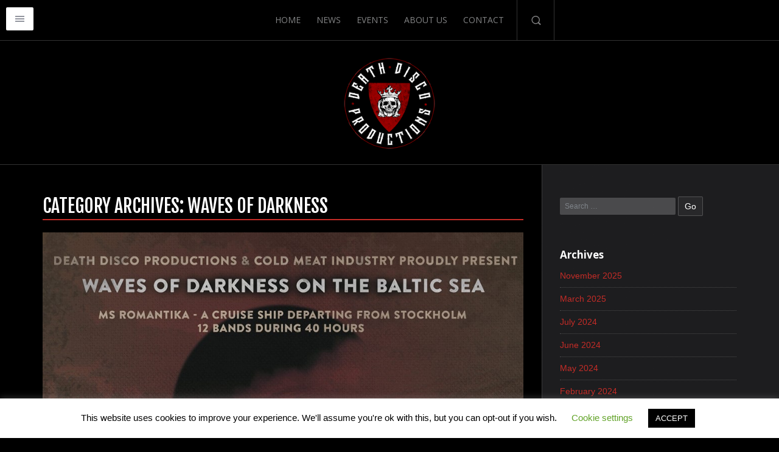

--- FILE ---
content_type: text/html; charset=UTF-8
request_url: http://www.death-disco.se/category/waves-of-darkness/
body_size: 32013
content:
<!doctype html>
<!--[if lt IE 7]> <html class="no-js lt-ie9 lt-ie8 lt-ie7" lang="en"> <![endif]-->
<!--[if IE 7]> <html class="no-js lt-ie9 lt-ie8" lang="en"> <![endif]-->
<!--[if IE 8]>  <html class="no-js lt-ie9" lang="en"> <![endif]-->
<!--[if gt IE 8]><!--> <html class="no-js" lang="en-GB"> <!--<![endif]-->
<head>
	<meta charset="UTF-8" />
	<meta http-equiv="X-UA-Compatible" content="IE=edge,chrome=1">
	<meta name="viewport" content="width=device-width">

		<title>Waves of Darkness | Death Disco Productions</title>
	
	
	<link href="http://www.death-disco.se/wp-content/uploads/2017/09/favicon-160_sheald.png" rel="shortcut icon" /> 	<link rel="profile" href="http://gmpg.org/xfn/11" />
	<link rel="pingback" href="http://www.death-disco.se/xmlrpc.php" />
	<meta name='robots' content='max-image-preview:large' />
	<style>img:is([sizes="auto" i], [sizes^="auto," i]) { contain-intrinsic-size: 3000px 1500px }</style>
	<script type='application/javascript'  id='pys-version-script'>console.log('PixelYourSite Free version 11.1.5.2');</script>
<link rel='dns-prefetch' href='//fonts.googleapis.com' />
<link rel="alternate" type="application/rss+xml" title="Death Disco Productions &raquo; Feed" href="http://www.death-disco.se/feed/" />
<link rel="alternate" type="application/rss+xml" title="Death Disco Productions &raquo; Comments Feed" href="http://www.death-disco.se/comments/feed/" />
<link rel="alternate" type="application/rss+xml" title="Death Disco Productions &raquo; Waves of Darkness Category Feed" href="http://www.death-disco.se/category/waves-of-darkness/feed/" />
<script type="text/javascript">
/* <![CDATA[ */
window._wpemojiSettings = {"baseUrl":"https:\/\/s.w.org\/images\/core\/emoji\/15.0.3\/72x72\/","ext":".png","svgUrl":"https:\/\/s.w.org\/images\/core\/emoji\/15.0.3\/svg\/","svgExt":".svg","source":{"concatemoji":"http:\/\/www.death-disco.se\/wp-includes\/js\/wp-emoji-release.min.js?ver=6.7.4"}};
/*! This file is auto-generated */
!function(i,n){var o,s,e;function c(e){try{var t={supportTests:e,timestamp:(new Date).valueOf()};sessionStorage.setItem(o,JSON.stringify(t))}catch(e){}}function p(e,t,n){e.clearRect(0,0,e.canvas.width,e.canvas.height),e.fillText(t,0,0);var t=new Uint32Array(e.getImageData(0,0,e.canvas.width,e.canvas.height).data),r=(e.clearRect(0,0,e.canvas.width,e.canvas.height),e.fillText(n,0,0),new Uint32Array(e.getImageData(0,0,e.canvas.width,e.canvas.height).data));return t.every(function(e,t){return e===r[t]})}function u(e,t,n){switch(t){case"flag":return n(e,"\ud83c\udff3\ufe0f\u200d\u26a7\ufe0f","\ud83c\udff3\ufe0f\u200b\u26a7\ufe0f")?!1:!n(e,"\ud83c\uddfa\ud83c\uddf3","\ud83c\uddfa\u200b\ud83c\uddf3")&&!n(e,"\ud83c\udff4\udb40\udc67\udb40\udc62\udb40\udc65\udb40\udc6e\udb40\udc67\udb40\udc7f","\ud83c\udff4\u200b\udb40\udc67\u200b\udb40\udc62\u200b\udb40\udc65\u200b\udb40\udc6e\u200b\udb40\udc67\u200b\udb40\udc7f");case"emoji":return!n(e,"\ud83d\udc26\u200d\u2b1b","\ud83d\udc26\u200b\u2b1b")}return!1}function f(e,t,n){var r="undefined"!=typeof WorkerGlobalScope&&self instanceof WorkerGlobalScope?new OffscreenCanvas(300,150):i.createElement("canvas"),a=r.getContext("2d",{willReadFrequently:!0}),o=(a.textBaseline="top",a.font="600 32px Arial",{});return e.forEach(function(e){o[e]=t(a,e,n)}),o}function t(e){var t=i.createElement("script");t.src=e,t.defer=!0,i.head.appendChild(t)}"undefined"!=typeof Promise&&(o="wpEmojiSettingsSupports",s=["flag","emoji"],n.supports={everything:!0,everythingExceptFlag:!0},e=new Promise(function(e){i.addEventListener("DOMContentLoaded",e,{once:!0})}),new Promise(function(t){var n=function(){try{var e=JSON.parse(sessionStorage.getItem(o));if("object"==typeof e&&"number"==typeof e.timestamp&&(new Date).valueOf()<e.timestamp+604800&&"object"==typeof e.supportTests)return e.supportTests}catch(e){}return null}();if(!n){if("undefined"!=typeof Worker&&"undefined"!=typeof OffscreenCanvas&&"undefined"!=typeof URL&&URL.createObjectURL&&"undefined"!=typeof Blob)try{var e="postMessage("+f.toString()+"("+[JSON.stringify(s),u.toString(),p.toString()].join(",")+"));",r=new Blob([e],{type:"text/javascript"}),a=new Worker(URL.createObjectURL(r),{name:"wpTestEmojiSupports"});return void(a.onmessage=function(e){c(n=e.data),a.terminate(),t(n)})}catch(e){}c(n=f(s,u,p))}t(n)}).then(function(e){for(var t in e)n.supports[t]=e[t],n.supports.everything=n.supports.everything&&n.supports[t],"flag"!==t&&(n.supports.everythingExceptFlag=n.supports.everythingExceptFlag&&n.supports[t]);n.supports.everythingExceptFlag=n.supports.everythingExceptFlag&&!n.supports.flag,n.DOMReady=!1,n.readyCallback=function(){n.DOMReady=!0}}).then(function(){return e}).then(function(){var e;n.supports.everything||(n.readyCallback(),(e=n.source||{}).concatemoji?t(e.concatemoji):e.wpemoji&&e.twemoji&&(t(e.twemoji),t(e.wpemoji)))}))}((window,document),window._wpemojiSettings);
/* ]]> */
</script>
<link rel='stylesheet' id='sbi_styles-css' href='http://www.death-disco.se/wp-content/plugins/instagram-feed/css/sbi-styles.min.css?ver=6.10.0' type='text/css' media='all' />
<style id='wp-emoji-styles-inline-css' type='text/css'>

	img.wp-smiley, img.emoji {
		display: inline !important;
		border: none !important;
		box-shadow: none !important;
		height: 1em !important;
		width: 1em !important;
		margin: 0 0.07em !important;
		vertical-align: -0.1em !important;
		background: none !important;
		padding: 0 !important;
	}
</style>
<link rel='stylesheet' id='wp-block-library-css' href='http://www.death-disco.se/wp-includes/css/dist/block-library/style.min.css?ver=6.7.4' type='text/css' media='all' />
<style id='classic-theme-styles-inline-css' type='text/css'>
/*! This file is auto-generated */
.wp-block-button__link{color:#fff;background-color:#32373c;border-radius:9999px;box-shadow:none;text-decoration:none;padding:calc(.667em + 2px) calc(1.333em + 2px);font-size:1.125em}.wp-block-file__button{background:#32373c;color:#fff;text-decoration:none}
</style>
<style id='global-styles-inline-css' type='text/css'>
:root{--wp--preset--aspect-ratio--square: 1;--wp--preset--aspect-ratio--4-3: 4/3;--wp--preset--aspect-ratio--3-4: 3/4;--wp--preset--aspect-ratio--3-2: 3/2;--wp--preset--aspect-ratio--2-3: 2/3;--wp--preset--aspect-ratio--16-9: 16/9;--wp--preset--aspect-ratio--9-16: 9/16;--wp--preset--color--black: #000000;--wp--preset--color--cyan-bluish-gray: #abb8c3;--wp--preset--color--white: #ffffff;--wp--preset--color--pale-pink: #f78da7;--wp--preset--color--vivid-red: #cf2e2e;--wp--preset--color--luminous-vivid-orange: #ff6900;--wp--preset--color--luminous-vivid-amber: #fcb900;--wp--preset--color--light-green-cyan: #7bdcb5;--wp--preset--color--vivid-green-cyan: #00d084;--wp--preset--color--pale-cyan-blue: #8ed1fc;--wp--preset--color--vivid-cyan-blue: #0693e3;--wp--preset--color--vivid-purple: #9b51e0;--wp--preset--gradient--vivid-cyan-blue-to-vivid-purple: linear-gradient(135deg,rgba(6,147,227,1) 0%,rgb(155,81,224) 100%);--wp--preset--gradient--light-green-cyan-to-vivid-green-cyan: linear-gradient(135deg,rgb(122,220,180) 0%,rgb(0,208,130) 100%);--wp--preset--gradient--luminous-vivid-amber-to-luminous-vivid-orange: linear-gradient(135deg,rgba(252,185,0,1) 0%,rgba(255,105,0,1) 100%);--wp--preset--gradient--luminous-vivid-orange-to-vivid-red: linear-gradient(135deg,rgba(255,105,0,1) 0%,rgb(207,46,46) 100%);--wp--preset--gradient--very-light-gray-to-cyan-bluish-gray: linear-gradient(135deg,rgb(238,238,238) 0%,rgb(169,184,195) 100%);--wp--preset--gradient--cool-to-warm-spectrum: linear-gradient(135deg,rgb(74,234,220) 0%,rgb(151,120,209) 20%,rgb(207,42,186) 40%,rgb(238,44,130) 60%,rgb(251,105,98) 80%,rgb(254,248,76) 100%);--wp--preset--gradient--blush-light-purple: linear-gradient(135deg,rgb(255,206,236) 0%,rgb(152,150,240) 100%);--wp--preset--gradient--blush-bordeaux: linear-gradient(135deg,rgb(254,205,165) 0%,rgb(254,45,45) 50%,rgb(107,0,62) 100%);--wp--preset--gradient--luminous-dusk: linear-gradient(135deg,rgb(255,203,112) 0%,rgb(199,81,192) 50%,rgb(65,88,208) 100%);--wp--preset--gradient--pale-ocean: linear-gradient(135deg,rgb(255,245,203) 0%,rgb(182,227,212) 50%,rgb(51,167,181) 100%);--wp--preset--gradient--electric-grass: linear-gradient(135deg,rgb(202,248,128) 0%,rgb(113,206,126) 100%);--wp--preset--gradient--midnight: linear-gradient(135deg,rgb(2,3,129) 0%,rgb(40,116,252) 100%);--wp--preset--font-size--small: 13px;--wp--preset--font-size--medium: 20px;--wp--preset--font-size--large: 36px;--wp--preset--font-size--x-large: 42px;--wp--preset--spacing--20: 0.44rem;--wp--preset--spacing--30: 0.67rem;--wp--preset--spacing--40: 1rem;--wp--preset--spacing--50: 1.5rem;--wp--preset--spacing--60: 2.25rem;--wp--preset--spacing--70: 3.38rem;--wp--preset--spacing--80: 5.06rem;--wp--preset--shadow--natural: 6px 6px 9px rgba(0, 0, 0, 0.2);--wp--preset--shadow--deep: 12px 12px 50px rgba(0, 0, 0, 0.4);--wp--preset--shadow--sharp: 6px 6px 0px rgba(0, 0, 0, 0.2);--wp--preset--shadow--outlined: 6px 6px 0px -3px rgba(255, 255, 255, 1), 6px 6px rgba(0, 0, 0, 1);--wp--preset--shadow--crisp: 6px 6px 0px rgba(0, 0, 0, 1);}:where(.is-layout-flex){gap: 0.5em;}:where(.is-layout-grid){gap: 0.5em;}body .is-layout-flex{display: flex;}.is-layout-flex{flex-wrap: wrap;align-items: center;}.is-layout-flex > :is(*, div){margin: 0;}body .is-layout-grid{display: grid;}.is-layout-grid > :is(*, div){margin: 0;}:where(.wp-block-columns.is-layout-flex){gap: 2em;}:where(.wp-block-columns.is-layout-grid){gap: 2em;}:where(.wp-block-post-template.is-layout-flex){gap: 1.25em;}:where(.wp-block-post-template.is-layout-grid){gap: 1.25em;}.has-black-color{color: var(--wp--preset--color--black) !important;}.has-cyan-bluish-gray-color{color: var(--wp--preset--color--cyan-bluish-gray) !important;}.has-white-color{color: var(--wp--preset--color--white) !important;}.has-pale-pink-color{color: var(--wp--preset--color--pale-pink) !important;}.has-vivid-red-color{color: var(--wp--preset--color--vivid-red) !important;}.has-luminous-vivid-orange-color{color: var(--wp--preset--color--luminous-vivid-orange) !important;}.has-luminous-vivid-amber-color{color: var(--wp--preset--color--luminous-vivid-amber) !important;}.has-light-green-cyan-color{color: var(--wp--preset--color--light-green-cyan) !important;}.has-vivid-green-cyan-color{color: var(--wp--preset--color--vivid-green-cyan) !important;}.has-pale-cyan-blue-color{color: var(--wp--preset--color--pale-cyan-blue) !important;}.has-vivid-cyan-blue-color{color: var(--wp--preset--color--vivid-cyan-blue) !important;}.has-vivid-purple-color{color: var(--wp--preset--color--vivid-purple) !important;}.has-black-background-color{background-color: var(--wp--preset--color--black) !important;}.has-cyan-bluish-gray-background-color{background-color: var(--wp--preset--color--cyan-bluish-gray) !important;}.has-white-background-color{background-color: var(--wp--preset--color--white) !important;}.has-pale-pink-background-color{background-color: var(--wp--preset--color--pale-pink) !important;}.has-vivid-red-background-color{background-color: var(--wp--preset--color--vivid-red) !important;}.has-luminous-vivid-orange-background-color{background-color: var(--wp--preset--color--luminous-vivid-orange) !important;}.has-luminous-vivid-amber-background-color{background-color: var(--wp--preset--color--luminous-vivid-amber) !important;}.has-light-green-cyan-background-color{background-color: var(--wp--preset--color--light-green-cyan) !important;}.has-vivid-green-cyan-background-color{background-color: var(--wp--preset--color--vivid-green-cyan) !important;}.has-pale-cyan-blue-background-color{background-color: var(--wp--preset--color--pale-cyan-blue) !important;}.has-vivid-cyan-blue-background-color{background-color: var(--wp--preset--color--vivid-cyan-blue) !important;}.has-vivid-purple-background-color{background-color: var(--wp--preset--color--vivid-purple) !important;}.has-black-border-color{border-color: var(--wp--preset--color--black) !important;}.has-cyan-bluish-gray-border-color{border-color: var(--wp--preset--color--cyan-bluish-gray) !important;}.has-white-border-color{border-color: var(--wp--preset--color--white) !important;}.has-pale-pink-border-color{border-color: var(--wp--preset--color--pale-pink) !important;}.has-vivid-red-border-color{border-color: var(--wp--preset--color--vivid-red) !important;}.has-luminous-vivid-orange-border-color{border-color: var(--wp--preset--color--luminous-vivid-orange) !important;}.has-luminous-vivid-amber-border-color{border-color: var(--wp--preset--color--luminous-vivid-amber) !important;}.has-light-green-cyan-border-color{border-color: var(--wp--preset--color--light-green-cyan) !important;}.has-vivid-green-cyan-border-color{border-color: var(--wp--preset--color--vivid-green-cyan) !important;}.has-pale-cyan-blue-border-color{border-color: var(--wp--preset--color--pale-cyan-blue) !important;}.has-vivid-cyan-blue-border-color{border-color: var(--wp--preset--color--vivid-cyan-blue) !important;}.has-vivid-purple-border-color{border-color: var(--wp--preset--color--vivid-purple) !important;}.has-vivid-cyan-blue-to-vivid-purple-gradient-background{background: var(--wp--preset--gradient--vivid-cyan-blue-to-vivid-purple) !important;}.has-light-green-cyan-to-vivid-green-cyan-gradient-background{background: var(--wp--preset--gradient--light-green-cyan-to-vivid-green-cyan) !important;}.has-luminous-vivid-amber-to-luminous-vivid-orange-gradient-background{background: var(--wp--preset--gradient--luminous-vivid-amber-to-luminous-vivid-orange) !important;}.has-luminous-vivid-orange-to-vivid-red-gradient-background{background: var(--wp--preset--gradient--luminous-vivid-orange-to-vivid-red) !important;}.has-very-light-gray-to-cyan-bluish-gray-gradient-background{background: var(--wp--preset--gradient--very-light-gray-to-cyan-bluish-gray) !important;}.has-cool-to-warm-spectrum-gradient-background{background: var(--wp--preset--gradient--cool-to-warm-spectrum) !important;}.has-blush-light-purple-gradient-background{background: var(--wp--preset--gradient--blush-light-purple) !important;}.has-blush-bordeaux-gradient-background{background: var(--wp--preset--gradient--blush-bordeaux) !important;}.has-luminous-dusk-gradient-background{background: var(--wp--preset--gradient--luminous-dusk) !important;}.has-pale-ocean-gradient-background{background: var(--wp--preset--gradient--pale-ocean) !important;}.has-electric-grass-gradient-background{background: var(--wp--preset--gradient--electric-grass) !important;}.has-midnight-gradient-background{background: var(--wp--preset--gradient--midnight) !important;}.has-small-font-size{font-size: var(--wp--preset--font-size--small) !important;}.has-medium-font-size{font-size: var(--wp--preset--font-size--medium) !important;}.has-large-font-size{font-size: var(--wp--preset--font-size--large) !important;}.has-x-large-font-size{font-size: var(--wp--preset--font-size--x-large) !important;}
:where(.wp-block-post-template.is-layout-flex){gap: 1.25em;}:where(.wp-block-post-template.is-layout-grid){gap: 1.25em;}
:where(.wp-block-columns.is-layout-flex){gap: 2em;}:where(.wp-block-columns.is-layout-grid){gap: 2em;}
:root :where(.wp-block-pullquote){font-size: 1.5em;line-height: 1.6;}
</style>
<link rel='stylesheet' id='contact-form-7-css' href='http://www.death-disco.se/wp-content/plugins/contact-form-7/includes/css/styles.css?ver=6.1.4' type='text/css' media='all' />
<link rel='stylesheet' id='cookie-law-info-css' href='http://www.death-disco.se/wp-content/plugins/cookie-law-info/legacy/public/css/cookie-law-info-public.css?ver=3.3.9.1' type='text/css' media='all' />
<link rel='stylesheet' id='cookie-law-info-gdpr-css' href='http://www.death-disco.se/wp-content/plugins/cookie-law-info/legacy/public/css/cookie-law-info-gdpr.css?ver=3.3.9.1' type='text/css' media='all' />
<link rel='stylesheet' id='pc_google_analytics-frontend-css' href='http://www.death-disco.se/wp-content/plugins/pc-google-analytics/assets/css/frontend.css?ver=1.0.0' type='text/css' media='all' />
<link rel='stylesheet' id='hmg-responsivemenu-css-css' href='http://www.death-disco.se/wp-content/plugins/responsive-menu-navigation/responsivemenu.css?ver=1' type='text/css' media='all' />
<link rel='stylesheet' id='hmg-responsivemenu-font-css' href="https://fonts.googleapis.com/css?family=Roboto%3A400%2C500%27+rel%3D%27stylesheet%27+type%3D%27text%2Fcss&#038;ver=6.7.4" type='text/css' media='all' />
<link rel='stylesheet' id='responsivemenu-fontawesome-css' href='http://www.death-disco.se/wp-content/plugins/responsive-menu-navigation/fonts/font-awesome/css/font-awesome.min.css?ver=1' type='text/css' media='all' />
<link rel='stylesheet' id='woocommerce-layout-css' href='http://www.death-disco.se/wp-content/plugins/woocommerce/assets/css/woocommerce-layout.css?ver=10.3.7' type='text/css' media='all' />
<link rel='stylesheet' id='woocommerce-smallscreen-css' href='http://www.death-disco.se/wp-content/plugins/woocommerce/assets/css/woocommerce-smallscreen.css?ver=10.3.7' type='text/css' media='only screen and (max-width: 768px)' />
<link rel='stylesheet' id='woocommerce-general-css' href='http://www.death-disco.se/wp-content/plugins/woocommerce/assets/css/woocommerce.css?ver=10.3.7' type='text/css' media='all' />
<style id='woocommerce-inline-inline-css' type='text/css'>
.woocommerce form .form-row .required { visibility: visible; }
</style>
<link rel='stylesheet' id='cff-css' href='http://www.death-disco.se/wp-content/plugins/custom-facebook-feed/assets/css/cff-style.min.css?ver=4.2.6' type='text/css' media='all' />
<link rel='stylesheet' id='sb-font-awesome-css' href='http://www.death-disco.se/wp-content/plugins/custom-facebook-feed/assets/css/font-awesome.min.css?ver=4.7.0' type='text/css' media='all' />
<link rel='stylesheet' id='brands-styles-css' href='http://www.death-disco.se/wp-content/plugins/woocommerce/assets/css/brands.css?ver=10.3.7' type='text/css' media='all' />
<link rel='stylesheet' id='style-css' href='http://www.death-disco.se/wp-content/themes/trio/style.css?ver=6.7.4' type='text/css' media='all' />
<link rel='stylesheet' id='responsive-css' href='http://www.death-disco.se/wp-content/themes/trio/css/responsive.css?ver=6.7.4' type='text/css' media='all' />
<link rel='stylesheet' id='google-fonts-css' href="https://fonts.googleapis.com/css?family=Fjalla+One%7COpen+Sans%3A400%2C700&#038;ver=6.7.4" type='text/css' media='all' />
<link rel='stylesheet' id='genericons-css' href='http://www.death-disco.se/wp-content/themes/trio/genericons/genericons.css?ver=6.7.4' type='text/css' media='all' />
<link rel='stylesheet' id='recent-posts-widget-with-thumbnails-public-style-css' href='http://www.death-disco.se/wp-content/plugins/recent-posts-widget-with-thumbnails/public.css?ver=7.1.1' type='text/css' media='all' />
<link rel='stylesheet' id='forget-about-shortcode-buttons-css' href='http://www.death-disco.se/wp-content/plugins/forget-about-shortcode-buttons/public/css/button-styles.css?ver=2.1.3' type='text/css' media='all' />
<script type="text/javascript" src="http://www.death-disco.se/wp-includes/js/jquery/jquery.min.js?ver=3.7.1" id="jquery-core-js"></script>
<script type="text/javascript" src="http://www.death-disco.se/wp-includes/js/jquery/jquery-migrate.min.js?ver=3.4.1" id="jquery-migrate-js"></script>
<script type="text/javascript" id="cookie-law-info-js-extra">
/* <![CDATA[ */
var Cli_Data = {"nn_cookie_ids":[],"cookielist":[],"non_necessary_cookies":[],"ccpaEnabled":"","ccpaRegionBased":"","ccpaBarEnabled":"","strictlyEnabled":["necessary","obligatoire"],"ccpaType":"gdpr","js_blocking":"","custom_integration":"","triggerDomRefresh":"","secure_cookies":""};
var cli_cookiebar_settings = {"animate_speed_hide":"500","animate_speed_show":"500","background":"#FFF","border":"#b1a6a6c2","border_on":"","button_1_button_colour":"#000","button_1_button_hover":"#000000","button_1_link_colour":"#fff","button_1_as_button":"1","button_1_new_win":"","button_2_button_colour":"#333","button_2_button_hover":"#292929","button_2_link_colour":"#444","button_2_as_button":"","button_2_hidebar":"","button_3_button_colour":"#000","button_3_button_hover":"#000000","button_3_link_colour":"#fff","button_3_as_button":"1","button_3_new_win":"","button_4_button_colour":"#000","button_4_button_hover":"#000000","button_4_link_colour":"#62a329","button_4_as_button":"","button_7_button_colour":"#61a229","button_7_button_hover":"#4e8221","button_7_link_colour":"#fff","button_7_as_button":"1","button_7_new_win":"","font_family":"inherit","header_fix":"","notify_animate_hide":"1","notify_animate_show":"","notify_div_id":"#cookie-law-info-bar","notify_position_horizontal":"right","notify_position_vertical":"bottom","scroll_close":"","scroll_close_reload":"","accept_close_reload":"","reject_close_reload":"","showagain_tab":"1","showagain_background":"#fff","showagain_border":"#000","showagain_div_id":"#cookie-law-info-again","showagain_x_position":"100px","text":"#000","show_once_yn":"","show_once":"10000","logging_on":"","as_popup":"","popup_overlay":"1","bar_heading_text":"","cookie_bar_as":"banner","popup_showagain_position":"bottom-right","widget_position":"left"};
var log_object = {"ajax_url":"http:\/\/www.death-disco.se\/wp-admin\/admin-ajax.php"};
/* ]]> */
</script>
<script type="text/javascript" src="http://www.death-disco.se/wp-content/plugins/cookie-law-info/legacy/public/js/cookie-law-info-public.js?ver=3.3.9.1" id="cookie-law-info-js"></script>
<script type="text/javascript" src="http://www.death-disco.se/wp-content/plugins/pc-google-analytics/assets/js/frontend.min.js?ver=1.0.0" id="pc_google_analytics-frontend-js"></script>
<script type="text/javascript" src="http://www.death-disco.se/wp-content/plugins/responsive-menu-navigation/responsivemenu-accordion.js?ver=1" id="hmg-responsivemenu-accordion-js"></script>
<script type="text/javascript" src="http://www.death-disco.se/wp-content/plugins/woocommerce/assets/js/jquery-blockui/jquery.blockUI.min.js?ver=2.7.0-wc.10.3.7" id="wc-jquery-blockui-js" defer="defer" data-wp-strategy="defer"></script>
<script type="text/javascript" id="wc-add-to-cart-js-extra">
/* <![CDATA[ */
var wc_add_to_cart_params = {"ajax_url":"\/wp-admin\/admin-ajax.php","wc_ajax_url":"\/?wc-ajax=%%endpoint%%","i18n_view_cart":"View basket","cart_url":"http:\/\/www.death-disco.se\/basket\/","is_cart":"","cart_redirect_after_add":"no"};
/* ]]> */
</script>
<script type="text/javascript" src="http://www.death-disco.se/wp-content/plugins/woocommerce/assets/js/frontend/add-to-cart.min.js?ver=10.3.7" id="wc-add-to-cart-js" defer="defer" data-wp-strategy="defer"></script>
<script type="text/javascript" src="http://www.death-disco.se/wp-content/plugins/woocommerce/assets/js/js-cookie/js.cookie.min.js?ver=2.1.4-wc.10.3.7" id="wc-js-cookie-js" defer="defer" data-wp-strategy="defer"></script>
<script type="text/javascript" id="woocommerce-js-extra">
/* <![CDATA[ */
var woocommerce_params = {"ajax_url":"\/wp-admin\/admin-ajax.php","wc_ajax_url":"\/?wc-ajax=%%endpoint%%","i18n_password_show":"Show password","i18n_password_hide":"Hide password"};
/* ]]> */
</script>
<script type="text/javascript" src="http://www.death-disco.se/wp-content/plugins/woocommerce/assets/js/frontend/woocommerce.min.js?ver=10.3.7" id="woocommerce-js" defer="defer" data-wp-strategy="defer"></script>
<script type="text/javascript" src="http://www.death-disco.se/wp-content/themes/trio/js/libs/modernizr-2.6.2.min.js?ver=20120206" id="modernizr-js"></script>
<script type="text/javascript" src="http://www.death-disco.se/wp-content/plugins/pixelyoursite/dist/scripts/jquery.bind-first-0.2.3.min.js?ver=0.2.3" id="jquery-bind-first-js"></script>
<script type="text/javascript" src="http://www.death-disco.se/wp-content/plugins/pixelyoursite/dist/scripts/js.cookie-2.1.3.min.js?ver=2.1.3" id="js-cookie-pys-js"></script>
<script type="text/javascript" src="http://www.death-disco.se/wp-content/plugins/pixelyoursite/dist/scripts/tld.min.js?ver=2.3.1" id="js-tld-js"></script>
<script type="text/javascript" id="pys-js-extra">
/* <![CDATA[ */
var pysOptions = {"staticEvents":[],"dynamicEvents":[],"triggerEvents":[],"triggerEventTypes":[],"debug":"","siteUrl":"http:\/\/www.death-disco.se","ajaxUrl":"http:\/\/www.death-disco.se\/wp-admin\/admin-ajax.php","ajax_event":"bf072d1623","enable_remove_download_url_param":"1","cookie_duration":"7","last_visit_duration":"60","enable_success_send_form":"","ajaxForServerEvent":"1","ajaxForServerStaticEvent":"1","useSendBeacon":"1","send_external_id":"1","external_id_expire":"180","track_cookie_for_subdomains":"1","google_consent_mode":"1","gdpr":{"ajax_enabled":true,"all_disabled_by_api":true,"facebook_disabled_by_api":false,"analytics_disabled_by_api":false,"google_ads_disabled_by_api":false,"pinterest_disabled_by_api":false,"bing_disabled_by_api":false,"reddit_disabled_by_api":false,"externalID_disabled_by_api":false,"facebook_prior_consent_enabled":false,"analytics_prior_consent_enabled":true,"google_ads_prior_consent_enabled":null,"pinterest_prior_consent_enabled":true,"bing_prior_consent_enabled":true,"cookiebot_integration_enabled":false,"cookiebot_facebook_consent_category":"marketing","cookiebot_analytics_consent_category":"statistics","cookiebot_tiktok_consent_category":"marketing","cookiebot_google_ads_consent_category":"marketing","cookiebot_pinterest_consent_category":"marketing","cookiebot_bing_consent_category":"marketing","consent_magic_integration_enabled":false,"real_cookie_banner_integration_enabled":false,"cookie_notice_integration_enabled":false,"cookie_law_info_integration_enabled":true,"analytics_storage":{"enabled":true,"value":"granted","filter":false},"ad_storage":{"enabled":true,"value":"granted","filter":false},"ad_user_data":{"enabled":true,"value":"granted","filter":false},"ad_personalization":{"enabled":true,"value":"granted","filter":false}},"cookie":{"disabled_all_cookie":false,"disabled_start_session_cookie":false,"disabled_advanced_form_data_cookie":false,"disabled_landing_page_cookie":false,"disabled_first_visit_cookie":false,"disabled_trafficsource_cookie":false,"disabled_utmTerms_cookie":false,"disabled_utmId_cookie":false},"tracking_analytics":{"TrafficSource":"direct","TrafficLanding":"undefined","TrafficUtms":[],"TrafficUtmsId":[]},"GATags":{"ga_datalayer_type":"default","ga_datalayer_name":"dataLayerPYS"},"woo":{"enabled":true,"enabled_save_data_to_orders":true,"addToCartOnButtonEnabled":false,"addToCartOnButtonValueEnabled":false,"addToCartOnButtonValueOption":"price","singleProductId":null,"removeFromCartSelector":"form.woocommerce-cart-form .remove","addToCartCatchMethod":"add_cart_hook","is_order_received_page":false,"containOrderId":false},"edd":{"enabled":false},"cache_bypass":"1768932229"};
/* ]]> */
</script>
<script type="text/javascript" src="http://www.death-disco.se/wp-content/plugins/pixelyoursite/dist/scripts/public.js?ver=11.1.5.2" id="pys-js"></script>
<link rel="https://api.w.org/" href="http://www.death-disco.se/wp-json/" /><link rel="alternate" title="JSON" type="application/json" href="http://www.death-disco.se/wp-json/wp/v2/categories/128" /><link rel="EditURI" type="application/rsd+xml" title="RSD" href="http://www.death-disco.se/xmlrpc.php?rsd" />
<meta name="generator" content="WordPress 6.7.4" />
<meta name="generator" content="WooCommerce 10.3.7" />
<style>[class*=" icon-oc-"],[class^=icon-oc-]{speak:none;font-style:normal;font-weight:400;font-variant:normal;text-transform:none;line-height:1;-webkit-font-smoothing:antialiased;-moz-osx-font-smoothing:grayscale}.icon-oc-one-com-white-32px-fill:before{content:"901"}.icon-oc-one-com:before{content:"900"}#one-com-icon,.toplevel_page_onecom-wp .wp-menu-image{speak:none;display:flex;align-items:center;justify-content:center;text-transform:none;line-height:1;-webkit-font-smoothing:antialiased;-moz-osx-font-smoothing:grayscale}.onecom-wp-admin-bar-item>a,.toplevel_page_onecom-wp>.wp-menu-name{font-size:16px;font-weight:400;line-height:1}.toplevel_page_onecom-wp>.wp-menu-name img{width:69px;height:9px;}.wp-submenu-wrap.wp-submenu>.wp-submenu-head>img{width:88px;height:auto}.onecom-wp-admin-bar-item>a img{height:7px!important}.onecom-wp-admin-bar-item>a img,.toplevel_page_onecom-wp>.wp-menu-name img{opacity:.8}.onecom-wp-admin-bar-item.hover>a img,.toplevel_page_onecom-wp.wp-has-current-submenu>.wp-menu-name img,li.opensub>a.toplevel_page_onecom-wp>.wp-menu-name img{opacity:1}#one-com-icon:before,.onecom-wp-admin-bar-item>a:before,.toplevel_page_onecom-wp>.wp-menu-image:before{content:'';position:static!important;background-color:rgba(240,245,250,.4);border-radius:102px;width:18px;height:18px;padding:0!important}.onecom-wp-admin-bar-item>a:before{width:14px;height:14px}.onecom-wp-admin-bar-item.hover>a:before,.toplevel_page_onecom-wp.opensub>a>.wp-menu-image:before,.toplevel_page_onecom-wp.wp-has-current-submenu>.wp-menu-image:before{background-color:#76b82a}.onecom-wp-admin-bar-item>a{display:inline-flex!important;align-items:center;justify-content:center}#one-com-logo-wrapper{font-size:4em}#one-com-icon{vertical-align:middle}.imagify-welcome{display:none !important;}</style>	<script>
		(function(i,s,o,g,r,a,m){i['GoogleAnalyticsObject']=r;i[r]=i[r]||function(){
		(i[r].q=i[r].q||[]).push(arguments)},i[r].l=1*new Date();a=s.createElement(o),
		m=s.getElementsByTagName(o)[0];a.async=1;a.src=g;m.parentNode.insertBefore(a,m)
		})(window,document,'script','//www.google-analytics.com/analytics.js','ga');
		
		ga('create', 'UA-85057496-1', 'auto');
		ga('send', 'pageview');
		
		</script>
<meta name="msapplication-tap-highlight" content="no" /> 
 
<style type="text/css">
#main, body  #main .width-container div.product .woocommerce-tabs ul.tabs li.active {background-color:#000000; }
#footer-widgets {background-color:#000000;}
body, footer {background-color:#000000;}
.portfolio-items-home-page {background:#aa2323;}
#product-posts-home {background:#f3f3f3;}
body {color:#cacacd;}
.sf-menu li.sfHover li a, .sf-menu li.sfHover li a:visited, .sf-menu li.sfHover li li a, .sf-menu li.sfHover li li a:visited, .sf-menu li.sfHover li li li a, .sf-menu li.sfHover li li li a:visited, .sf-menu li.sfHover li li li li a, .sf-menu li.sfHover li li li li a:visited, .sf-menu a, .sf-menu a:visited {color:#838485;}
.sf-menu li li:hover, .sf-menu li li.sfHover, .sf-menu li li a:focus, .sf-menu li li a:hover, .sf-menu li li a:active, .sf-menu li li.sfHover a, .sf-menu li.sfHover li a:visited:hover, .sf-menu li li:hover a:visited,
.sf-menu li li li:hover, .sf-menu li li li.sfHover, .sf-menu li li li a:focus, .sf-menu li li li a:hover, .sf-menu li li li a:active, .sf-menu li li li.sfHover a, .sf-menu li li.sfHover li a:visited:hover, .sf-menu li li li:hover a:visited,
.sf-menu li li li li:hover, .sf-menu li li li li.sfHover, .sf-menu li li li li a:focus, .sf-menu li li li li a:hover, .sf-menu li li li li a:active, .sf-menu li li li li.sfHover a, .sf-menu li li li.sfHover li a:visited:hover, .sf-menu li li li li:hover a:visited,
.sf-menu li li li li li:hover, .sf-menu li li li li li.sfHover, .sf-menu li li li li li a:focus, .sf-menu li li li li li a:hover, .sf-menu li li li li li a:active, .sf-menu li li li li li.sfHover a, .sf-menu li li li li.sfHover li a:visited:hover, .sf-menu li li li li li:hover a:visited, .sf-menu li.current-menu-item a, .sf-menu li.current-menu-item a:visited, .sf-menu a:hover, .sf-menu li a:hover, .sf-menu a:hover, .sf-menu a:visited:hover, .sf-menu li.sfHover a, .sf-menu li.sfHover a:visited  {color:#ffffff;}
.sf-menu li.current-menu-item a, .sf-menu li.current-menu-item a:visited {border-color:#ffffff;}
body h3 {border-color:#c42c27;}
h1, h2, h3, h4, h5, h6, h4.post-title a {color:#ffffff;}
a, h3#reply-title a, a h5.shop-index-title, ul.filter-children li.current_page_item a, #product-posts-home .item-container a:hover h5, .portfolio-items-home-page .item-container a:hover {color:#c42c27;}
.mejs-playlist li:hover {color:#c42c27;}
a:hover, h4.post-title a:hover, h3#reply-title a:hover, a:hover h5.shop-index-title, ul.filter-children li.current_page_item a:hover, ul.filter-children li a:hover {color:#a50808;}
.flex-caption a.button-trio { background:#a02020; color:#ffffff;}
.flex-caption a.button-trio:hover {background:#bf4242; color:#ffffff; }
a.progression-blue {background-color:#a02020; border-color:#a02020; color:#ffffff;}
a.progression-blue:hover {background-color:#bf4242; border-color:#bf4242; color:#ffffff;}
body #product-posts-home .item-container:hover {border-color:#a02020;}
input#searchsubmit {background:#a02020;}
input#searchsubmit:hover {background:#bf4242;}
#slider-overlay-trio:hover #prev-backstretch:hover, #slider-overlay-trio:hover #next-backstretch:hover, .flexslider:hover .flex-prev:hover, .flexslider:hover .flex-next:hover {background-color:#a02020;}
body  #main .widget_price_filter .ui-slider .ui-slider-range {background:#a02020; }
body a.rsvp-trio {border-color:#a02020;}
footer {color:#c1c1c1;}
footer a {color:#919191;}
body #main #contactform input.button, body .wpcf7 input.wpcf7-submit, body #respond input#submit, body a.progression-dark, body .button-trio, body a.button-trio {color:#ffffff; }
body #main #contactform input.button:hover, body .wpcf7 input.wpcf7-submit:hover, body #respond input#submit:hover, body a.progression-dark:hover, body .button-trio:hover, body a.button-trio:hover { color:#cbccd2;}
body #main .width-container input.button, body #main .width-container a.button, body #main .width-container button.button, body.woocommerce #main .width-container input#submit, body.woocommerce #respond p.form-submit input#submit {color:#ffffff;}
body #main .width-container input.button:hover, body #main .width-container a.button:hover, body #main .width-container button.button:hover,  body.woocommerce #main .width-container input#submit:hover, body.woocommerce #respond p.form-submit input#submit:hover { color:#cbccd2;}
body #logo, body #logo img {max-width:160px;}
body #breadcrumb, body nav.woocommerce-breadcrumb, p.woocommerce-result-count {display:none;}nav, #panel-search {background:rgba(0, 0, 0, 0.75);}
.sidebar-main {background-image:url(http://www.death-disco.se/wp-content/themes/trio/images/sidebar-bg.png);}
.sidebar-background { background-image:url(http://www.death-disco.se/wp-content/themes/trio/images/sidebar-bg.png);  }
body, .flex-caption a.button-trio  {font-family:"Helvetica Neue", Helvetica, Arial, Sans-Serif;}
.sf-menu, table#venue-trio thead, .rsvp-trio, .time-stamp-trio, h4.post-title, h5 {font-family: 'Open Sans', sans-serif; }
h1, h2, h3, h4, h6, .caption-heading {font-family: 'Fjalla One', sans-serif; font-weight:400;}
</style>

    	<noscript><style>.woocommerce-product-gallery{ opacity: 1 !important; }</style></noscript>
	<script type='application/javascript' id='pys-config-warning-script'>console.warn('PixelYourSite: no pixel configured.');</script>
<link rel="icon" href="http://www.death-disco.se/wp-content/uploads/2016/09/death-disco-email-e1475701772533.jpg" sizes="32x32" />
<link rel="icon" href="http://www.death-disco.se/wp-content/uploads/2016/09/death-disco-email-e1475701772533.jpg" sizes="192x192" />
<link rel="apple-touch-icon" href="http://www.death-disco.se/wp-content/uploads/2016/09/death-disco-email-e1475701772533.jpg" />
<meta name="msapplication-TileImage" content="http://www.death-disco.se/wp-content/uploads/2016/09/death-disco-email-e1475701772533.jpg" />
<link rel="alternate" type="application/rss+xml" title="RSS" href="http://www.death-disco.se/rsslatest.xml" />		<style type="text/css" id="wp-custom-css">
			body:not(.page-id-90) .grecaptcha-badge {
	display: none;
}		</style>
		</head>

<body class="archive category category-waves-of-darkness category-128 theme-trio woocommerce-no-js">
<header>
	<nav>
		<div class="width-container"><ul id="menu-menu" class="sf-menu"><li id="menu-item-113" class="menu-item menu-item-type-post_type menu-item-object-page menu-item-home menu-item-113"><a href="http://www.death-disco.se/">Home</a></li>
<li id="menu-item-132" class="menu-item menu-item-type-post_type menu-item-object-page current_page_parent menu-item-132"><a href="http://www.death-disco.se/news/">News</a></li>
<li id="menu-item-133" class="menu-item menu-item-type-post_type menu-item-object-page menu-item-133"><a href="http://www.death-disco.se/events/">Events</a></li>
<li id="menu-item-470" class="menu-item menu-item-type-post_type menu-item-object-page menu-item-470"><a href="http://www.death-disco.se/about/">About us</a></li>
<li id="menu-item-40" class="menu-item menu-item-type-post_type menu-item-object-page menu-item-40"><a href="http://www.death-disco.se/contact/">Contact</a></li>
</ul><a href="#" class="search-drop-down">Search-Button</a><div class="clearfix"></div></div>
	</nav>
	<div class="width-container">
		<div id="panel-search">
			<form method="get" id="searchform" class="normal-search" action="http://www.death-disco.se/" role="search">
	<label for="s" class="assistive-text">Search</label>
	<input type="text" class="field" name="s" value="" id="s" placeholder="Search &hellip;" />
	<input type="submit" class="submit button" name="submit" id="searchsubmit" value="Go" />
</form>
		</div>
	</div>
	<div class="width-container">
	<h1 id="logo"><a href="http://www.death-disco.se/" title="Death Disco Productions" rel="home">
		<img src="http://www.death-disco.se/wp-content/uploads/2017/08/death-disco-productions-logo_web.png" alt="Death Disco Productions" width="160" />
	</a></h1>
	</div>
			
							

			</header>

<div id="main" class="site-main sidebar-main ">
	<div class="width-container sidebar-background">

<div id="content-container">
	<div id="breadcrumb"><a href="http://www.death-disco.se">Home</a>  /  Archive by category "Waves of Darkness"</div>		<h3 id="page-title">
			Category Archives: <span>Waves of Darkness</span>		</h3>


					
				
		
				
			<div id="post-737" class="post-737 post type-post status-publish format-standard has-post-thumbnail hentry category-waves-of-darkness">
	<div class="item-container blog-index-post">
				<div class="media-trio">
			<a href="http://www.death-disco.se/2019/09/10/running-order-waves-of-darkness-on-the-baltic-sea/"><img width="960" height="540" src="http://www.death-disco.se/wp-content/uploads/2019/03/E9668AAA-8E4A-4B4C-85EB-0F6EABBC2F1B.jpeg" class="attachment-progression-blog size-progression-blog wp-post-image" alt="" decoding="async" fetchpriority="high" srcset="http://www.death-disco.se/wp-content/uploads/2019/03/E9668AAA-8E4A-4B4C-85EB-0F6EABBC2F1B.jpeg 960w, http://www.death-disco.se/wp-content/uploads/2019/03/E9668AAA-8E4A-4B4C-85EB-0F6EABBC2F1B-300x169.jpeg 300w, http://www.death-disco.se/wp-content/uploads/2019/03/E9668AAA-8E4A-4B4C-85EB-0F6EABBC2F1B-768x432.jpeg 768w, http://www.death-disco.se/wp-content/uploads/2019/03/E9668AAA-8E4A-4B4C-85EB-0F6EABBC2F1B-600x338.jpeg 600w" sizes="(max-width: 960px) 100vw, 960px" /></a>
		</div><!-- close .media-trio -->
			
	<div class="comments-pop"><span class="progressionstudios">Comments Off<span class="screen-reader-text"> on Running order WAVES OF DARKNESS ON THE BALTIC SEA</span></span></div>
	<div class="time-stamp-trio"><time class="entry-date" datetime="2019-09-10T15:54:24+00:00">September 10, 2019</time></div>
	<h4 class="post-title"><a href="http://www.death-disco.se/2019/09/10/running-order-waves-of-darkness-on-the-baltic-sea/">Running order WAVES OF DARKNESS ON THE BALTIC SEA</a></h4>
	<div class="post-meta-trio">Posted in <a href="http://www.death-disco.se/category/waves-of-darkness/" rel="category tag">Waves of Darkness</a> by <a href="http://www.death-disco.se/author/death_disco_admin/" title="Posts by Death Disco Productions" rel="author">Death Disco Productions</a> </div>
	<div class="blog-post-excerpt">
		
<div class="wp-block-image"><figure class="aligncenter"><img decoding="async" width="722" height="1024" src="http://www.death-disco.se/wp-content/uploads/2019/09/Running-order-final-722x1024.jpg" alt="" class="wp-image-738" srcset="http://www.death-disco.se/wp-content/uploads/2019/09/Running-order-final-722x1024.jpg 722w, http://www.death-disco.se/wp-content/uploads/2019/09/Running-order-final-211x300.jpg 211w, http://www.death-disco.se/wp-content/uploads/2019/09/Running-order-final-768x1089.jpg 768w, http://www.death-disco.se/wp-content/uploads/2019/09/Running-order-final-705x1000.jpg 705w, http://www.death-disco.se/wp-content/uploads/2019/09/Running-order-final-600x851.jpg 600w" sizes="(max-width: 722px) 100vw, 722px" /></figure></div>
			</div><!-- close .blog-post-excerpt -->
	<div class="clearfix"></div>
	</div>
</div><!-- #post-737 -->
		
			<div id="post-735" class="post-735 post type-post status-publish format-standard has-post-thumbnail hentry category-waves-of-darkness">
	<div class="item-container blog-index-post">
				<div class="media-trio">
			<a href="http://www.death-disco.se/2019/09/10/important-information-for-waves-of-darkness-on-the-baltic-sea/"><img width="960" height="540" src="http://www.death-disco.se/wp-content/uploads/2019/03/E9668AAA-8E4A-4B4C-85EB-0F6EABBC2F1B.jpeg" class="attachment-progression-blog size-progression-blog wp-post-image" alt="" decoding="async" srcset="http://www.death-disco.se/wp-content/uploads/2019/03/E9668AAA-8E4A-4B4C-85EB-0F6EABBC2F1B.jpeg 960w, http://www.death-disco.se/wp-content/uploads/2019/03/E9668AAA-8E4A-4B4C-85EB-0F6EABBC2F1B-300x169.jpeg 300w, http://www.death-disco.se/wp-content/uploads/2019/03/E9668AAA-8E4A-4B4C-85EB-0F6EABBC2F1B-768x432.jpeg 768w, http://www.death-disco.se/wp-content/uploads/2019/03/E9668AAA-8E4A-4B4C-85EB-0F6EABBC2F1B-600x338.jpeg 600w" sizes="(max-width: 960px) 100vw, 960px" /></a>
		</div><!-- close .media-trio -->
			
	<div class="comments-pop"><span class="progressionstudios">Comments Off<span class="screen-reader-text"> on Important information for WAVES OF DARKNESS ON THE BALTIC SEA</span></span></div>
	<div class="time-stamp-trio"><time class="entry-date" datetime="2019-09-10T15:49:32+00:00">September 10, 2019</time></div>
	<h4 class="post-title"><a href="http://www.death-disco.se/2019/09/10/important-information-for-waves-of-darkness-on-the-baltic-sea/">Important information for WAVES OF DARKNESS ON THE BALTIC SEA</a></h4>
	<div class="post-meta-trio">Posted in <a href="http://www.death-disco.se/category/waves-of-darkness/" rel="category tag">Waves of Darkness</a> by <a href="http://www.death-disco.se/author/death_disco_admin/" title="Posts by Death Disco Productions" rel="author">Death Disco Productions</a> </div>
	<div class="blog-post-excerpt">
		
<ul class="wp-block-list"><li>The festival takes place on the cruise boat&nbsp;<strong>M/S Romantika</strong>&nbsp;that departs from Stockholm – Värtahamnen<br></li><li>The check-in opens at 1 PM and closes at 4 PM and you may check in at the counters<br></li><li>The boarding starts at 3 PM and ends at 4:15 PM<br></li><li>Please plan your journey accordingly so you may get to the terminal in good time<br></li></ul>



<p><strong>The address to the Värtahamnen terminal is:</strong><br>Hamnpirsvägen 10, 11574 Stockholm</p>



<p>Keep in mind the time-zone difference between Stockholm and Riga. As you may leave the ship when it arrives in Riga please return in due time before the ship is scheduled to depart. You have to be back on the boat on Sunday by 5:00 PM (Latvian time).</p>



<p>More information available here&nbsp;<a href="http://t.messages.tallink.se/r/?id=h6e3f56f,b81af2f,b81af33&amp;ckey=6e3f56f--" target="_blank" rel="noreferrer noopener">www.tallinksilja.com/stockholm-vartahamnen</a></p>



<p><strong>At the terminal:</strong>&nbsp;As you probably know, the cruise is sold out. There are no spare tickets at the box office. In order to access the festival, you have to show a valid ticket (the pdf-file that you received from Tallink Silja) as well as a valid national ID/passport. Driver’s license is not accepted! Receipts, order confirmations or anything else than valid tickets will not be accepted. Upon checking-in you will receive a wristband that will be your festival ticket for the rest of the weekend. The boarding card that you will receive is also your cabin key.&nbsp;</p>



<p>It is absolutely forbidden to bring any sharp objects, harmful liquids or any kind of weapons (including tear-gas spray). Bringing alcohol or food is also strictly prohibited. </p>



<p><strong>Onboard the ship – M/S Romantika:</strong>&nbsp;The cruise ship has several restaurants onboard and a duty-free shop. You may not bring alcohol purchased in the duty free into the festival venue. All shops and bars accept debit and credit cards. For more information about the ship, please check here&nbsp;<a href="http://t.messages.tallink.se/r/?id=h6e3f56f,b81af2f,b81af34&amp;ckey=6e3f56f--" target="_blank" rel="noreferrer noopener">www.tallinksilja.com/romantika-tallink-cruise-ship</a></p>



<p><strong>Cameras and luggage:</strong>&nbsp;System cameras are allowed, but you are not allowed to bring into the concert hall any kind of backpacks or bags for your camera. Camera accessories, including camera bags should be left in the cabin. We appreciate if you limit the use of your phone/camera to film or take pictures during performances. It would be most considerate of you to think of the other fellow festival attendees and enjoy the shows together.&nbsp;<strong>NO FLASH!</strong></p>



<p><strong>The venue:</strong>&nbsp;Starlight, the concert venue, has two bars: one on the main floor and one on the balcony. Access to the venue is possible from deck 6 and 7 on the left side only. Exit is possible on deck 6 and 7, on the right side. In case of emergency all entrances can be used as exits.&nbsp;</p>



<p><strong>Smoking:</strong>&nbsp;Smoking is only permitted in designated areas. Smoking in the cabins is forbidden.&nbsp;</p>



<p><strong>Security:</strong>&nbsp;Our goal is to make this a pleasant experience for everybody while also complying with strict rules and regulations. Aggressive behaviour will not be tolerated. Please report it to the security guards. If you or anybody around you is feeling unwell, contact the security staff and they will show you to the ship’s doctor.&nbsp;</p>



<p><strong>Merchandise:</strong>&nbsp;The merchandise area is on deck 7, in the concert hall. Opening hours: Saturday 6.30 PM – 1.00 AM (Swedish time) and Sunday 6.00 PM – 2.00 AM (Latvian time)</p>



<p>Merchandise can only be paid in cash, EUR or SEK only: 1 EUR = 10 SEK.<br>There is no ATM machine onboard the ship so please make your cash withdrawals in advance. We recommend people interested in buying festival merchandise, to do so already on Saturday as the festival merchandise is limited.</p>



<p><strong>Pre-party:</strong> On Friday the 13th there will be an official pre-party at Nalen Klubb. To access the pre-party you will need a separate ticket that can still be purchased following <a href="https://secure.tickster.com/sv/try6w771cd06f2h/products">the link</a>. Opening hours for the pre-party: 8 PM to 1:00 AM.</p>



<p><strong>See you on the Baltic Sea!</strong></p>
			</div><!-- close .blog-post-excerpt -->
	<div class="clearfix"></div>
	</div>
</div><!-- #post-735 -->
		
			<div id="post-707" class="post-707 post type-post status-publish format-standard has-post-thumbnail hentry category-waves-of-darkness">
	<div class="item-container blog-index-post">
				<div class="media-trio">
			<a href="http://www.death-disco.se/2019/03/26/faq-waves-of-darkness-on-the-baltic-sea/"><img width="960" height="540" src="http://www.death-disco.se/wp-content/uploads/2019/03/E9668AAA-8E4A-4B4C-85EB-0F6EABBC2F1B.jpeg" class="attachment-progression-blog size-progression-blog wp-post-image" alt="" decoding="async" loading="lazy" srcset="http://www.death-disco.se/wp-content/uploads/2019/03/E9668AAA-8E4A-4B4C-85EB-0F6EABBC2F1B.jpeg 960w, http://www.death-disco.se/wp-content/uploads/2019/03/E9668AAA-8E4A-4B4C-85EB-0F6EABBC2F1B-300x169.jpeg 300w, http://www.death-disco.se/wp-content/uploads/2019/03/E9668AAA-8E4A-4B4C-85EB-0F6EABBC2F1B-768x432.jpeg 768w, http://www.death-disco.se/wp-content/uploads/2019/03/E9668AAA-8E4A-4B4C-85EB-0F6EABBC2F1B-600x338.jpeg 600w" sizes="auto, (max-width: 960px) 100vw, 960px" /></a>
		</div><!-- close .media-trio -->
			
	<div class="comments-pop"><span class="progressionstudios">Comments Off<span class="screen-reader-text"> on FAQ  Waves of Darkness on the Baltic Sea</span></span></div>
	<div class="time-stamp-trio"><time class="entry-date" datetime="2019-03-26T13:51:03+00:00">March 26, 2019</time></div>
	<h4 class="post-title"><a href="http://www.death-disco.se/2019/03/26/faq-waves-of-darkness-on-the-baltic-sea/">FAQ  Waves of Darkness on the Baltic Sea</a></h4>
	<div class="post-meta-trio">Posted in <a href="http://www.death-disco.se/category/waves-of-darkness/" rel="category tag">Waves of Darkness</a> by <a href="http://www.death-disco.se/author/death_disco_admin/" title="Posts by Death Disco Productions" rel="author">Death Disco Productions</a> </div>
	<div class="blog-post-excerpt">
		
<p>?Dear sailors, neo-folk and dark-wave fans,<br>We are as excited as you are to be able to finally bring this event to life and while we do appreciate your interest&nbsp;in this cruise, we may have to apologize in advance that we are not able to reply to each and one of you.</p>



<p>Having this said, we have during the past hours compiled a quick Frequently Asked Questions which will hopefully bring some light among the Waves of Darkness.</p>



<p>When will the tickets be released❓</p>



<p>✔️&nbsp;On Friday the 29th of March at 12:00 Central European time.</p>



<p>How much do the tickets cost❓</p>



<p>✔️&nbsp;The prices vary depending on how many people are sharing a cabin. To give you an idea about the prices we can say that if 4 people are sharing a cabin without sea view the price per person would be roughly 90 euro per person, our cheapest tickets.<br>If 2 persons share a cabin with sea view the price will be roughly 125 euro per person.&nbsp;<br>The cheapest single bed cabin starts at 145 euro.</p>



<p>✔️&nbsp;All tickets include accommodation. So, you do not have to purchase a separate ticket for the festival.</p>



<p>✔️&nbsp;All cabins have private toilets.</p>



<p>If me and my friend(s) want to share a cabin, can we book the tickets separately❓</p>



<p>✔️&nbsp;No, only one of you must make the reservation if you want to share the cabin. Upon booking the tickets you need to know the full name of the passengers, as well their nationality and birth date.</p>



<p>What if I change me mind or cannot join the event❓</p>



<p>✔️&nbsp;If you for any reason are not able to use the ticket, you may sell or give away your ticket to somebody else. After selling the ticket you need to get in touch with Tallinksilja and ask them to change the name on the booking. The name change is free of charge.</p>



<p>I suffer from monition sickness and I’m sceptical about the idea of being at sea for 2 days, will I be affected by that❓</p>



<p>✔️&nbsp;While we cannot guarantee you that you will not get motion sick, we do expect the people to look a bit into the facts before starting to complain that the event is taking place at sea. Firstly, we’re talking about a huge vessel, almost 200 meters long and 30 meters wide. The larger the ship, the less the chance that you will feel anything. If you do discover that you feel sick, there are motion sickness-pills available at the reception that is open 24/7.</p>



<p>✔️&nbsp;Secondly, mid-September is usually the end of high session on the Baltic Sea. Thousands of passengers cruise these waters every day at that time of the year and sea storms are very seldom. We do hope for great weather so we can use the sun deck, but the concerts are not influenced in any way by the weather. The concert venue, Starlight Palace has direct access to the side deck, so you can always go out for a smoke or for a drink outside.</p>



<p>✔️&nbsp;Some people are asking what the point is of being at sea, if we’re going to be inside anyway. Well, the point is that we will be moving and it’s hard to ignore that fact when the venue has large windows on both sides. Moreover, isn’t it fantastic, that we can do all this, while moving and be just a few meters away from everything, restaurants, bars and even your own bed?</p>



<p>✔️&nbsp;Finally, we encourage non-believers and people that are afraid to stay home. This is a special event done under special circumstances.&nbsp;<br>We’re gathered a line-up that we ourselves would do anything to experience live. If you do not feel like joining for any reason, we respect that but you don’t need to inform us&nbsp;❌</p>



<p>Where can I find more information about the boat❓</p>



<p>✔️&nbsp;By following the link bellow you can find information regarding the different types of cabins available, the restaurants and bars on-board, spa and other facilities.</p>



<p>Yes, there will be vegan and vegetarian alternatives and the bar prices are lower than in Scandinavia.</p>



<p>➡️➡️➡️https://www.tallinksilja.com/romantika-tallink-cruise-ship</p>



<p>When is the boat departing and how does the travel schedule look like❓</p>



<p>✔️&nbsp;The boat departs on Saturday the 14th of September at 5:00 PM. However, the check in is closing one hour before departure so you must be checked in by 4:00 PM.</p>



<p>✔️&nbsp;The boat docks in Riga on Sunday morning and it is anchored there from 11:00 am (local time) to 5:30 pm (local time).&nbsp;<br>This means that you have about 6 hours to explore the Latvian capital. Make sure you’re back at the terminal in Riga by 5:00 PM.</p>



<p>✔️&nbsp;There will be no concerts onboard during day time. Concerts start in the evening around 7 PM.</p>



<p>✔️&nbsp;The boat gets back to Stockholm on Monday the 16th of September at 10:30 AM.</p>



<p>✔️&nbsp;In other words, this is a short cruise from and back to Stockholm, not a one way trip to Riga.</p>



<p>When will you release the concert schedule❓</p>



<p>✔️&nbsp;There is no point to announce it way in advance for the simple reason that once on-board you cannot leave. Secondly we want to avoid schedule change announcements. So, it’s best to wait until our crew, the boat crew and the artists have confirmed the logistical details around the event.&nbsp;<br>You cannot buy a one day ticket only. The tickets are valid for both evenings. You may go off in Riga, but you cannot join the festival in Riga if you have not checked in Stockholm.</p>



<p>Will there be band merchandise on-board❓</p>



<p>✔️&nbsp;Of course.</p>



<p>Am I allowed to bring my system camera❓</p>



<p>✔️&nbsp;Yes.</p>



<p>Is there any age limit❓</p>



<p>✔️&nbsp;Yes, access to the concert venue is not possible for people under 18 years.</p>



<p>All aboard!!!&nbsp;???</p>
			</div><!-- close .blog-post-excerpt -->
	<div class="clearfix"></div>
	</div>
</div><!-- #post-707 -->
		
			<div id="post-709" class="post-709 post type-post status-publish format-standard has-post-thumbnail hentry category-waves-of-darkness">
	<div class="item-container blog-index-post">
				<div class="media-trio">
			<a href="http://www.death-disco.se/2019/03/25/waves-of-darkness-on-the-baltic-sea/"><img width="960" height="540" src="http://www.death-disco.se/wp-content/uploads/2019/03/E9668AAA-8E4A-4B4C-85EB-0F6EABBC2F1B.jpeg" class="attachment-progression-blog size-progression-blog wp-post-image" alt="" decoding="async" loading="lazy" srcset="http://www.death-disco.se/wp-content/uploads/2019/03/E9668AAA-8E4A-4B4C-85EB-0F6EABBC2F1B.jpeg 960w, http://www.death-disco.se/wp-content/uploads/2019/03/E9668AAA-8E4A-4B4C-85EB-0F6EABBC2F1B-300x169.jpeg 300w, http://www.death-disco.se/wp-content/uploads/2019/03/E9668AAA-8E4A-4B4C-85EB-0F6EABBC2F1B-768x432.jpeg 768w, http://www.death-disco.se/wp-content/uploads/2019/03/E9668AAA-8E4A-4B4C-85EB-0F6EABBC2F1B-600x338.jpeg 600w" sizes="auto, (max-width: 960px) 100vw, 960px" /></a>
		</div><!-- close .media-trio -->
			
	<div class="comments-pop"><span class="progressionstudios">Comments Off<span class="screen-reader-text"> on Waves of Darkness on the Baltic Sea</span></span></div>
	<div class="time-stamp-trio"><time class="entry-date" datetime="2019-03-25T13:55:59+00:00">March 25, 2019</time></div>
	<h4 class="post-title"><a href="http://www.death-disco.se/2019/03/25/waves-of-darkness-on-the-baltic-sea/">Waves of Darkness on the Baltic Sea</a></h4>
	<div class="post-meta-trio">Posted in <a href="http://www.death-disco.se/category/waves-of-darkness/" rel="category tag">Waves of Darkness</a> by <a href="http://www.death-disco.se/author/death_disco_admin/" title="Posts by Death Disco Productions" rel="author">Death Disco Productions</a> </div>
	<div class="blog-post-excerpt">
		
<p>This is it, an event that we’ve been working on for more than half a year and we can now finally reveal it: WAVES OF DARKNESS ON THE BALTIC SEA!</p>



<p>When we started planning the 30th Anniversary of the legendary label Cold Meat Industry we said right from the start it would be a one-time only event. We are of the opinion that in order to create something unique one must invest a lot of time and energy and we knew that it wouldn’t be the same if we were to continue and make it into a yearly event.</p>



<p>So, we decided to take it to the next level and as crazy as it sounds, we’re moving the festival to the sea! We are excited to be able to present for you our final project of this kind, once again in conspiracy with&nbsp;<a href="https://www.facebook.com/Cold-Meat-Industry-208074472589058/?__tn__=K-R&amp;eid=ARDBL8Y14vKvaV4zVQxbL7oMgW4VQxN2Da9uwR4ieEE2fa6cKBMTm8x-623LLlQrEMCnYPa4UreSOp1P&amp;fref=mentions&amp;__xts__%5B0%5D=68.[base64]">Cold Meat Industry</a>.</p>



<p>The cruise ship, M/S Romantika, departs from the waters of Stockholm on Saturday the 14th at 5:00 PM and it returns to Stockholm on Monday morning at 10:30 AM.</p>



<p>You may choose between different cabin categories, prices vary depending on how many people share a cabin, with or without sea view. Tickets on sale starting this Friday!</p>



<p></p>



<figure class="wp-block-image"><a href="https://www.facebook.com/events/577744239409622/"><img loading="lazy" decoding="async" width="724" height="1024" src="http://www.death-disco.se/wp-content/uploads/2019/03/F673FFAB-A8E8-4906-8CF1-27FE05650B80-724x1024.jpeg" alt="" class="wp-image-712" srcset="http://www.death-disco.se/wp-content/uploads/2019/03/F673FFAB-A8E8-4906-8CF1-27FE05650B80-724x1024.jpeg 724w, http://www.death-disco.se/wp-content/uploads/2019/03/F673FFAB-A8E8-4906-8CF1-27FE05650B80-212x300.jpeg 212w, http://www.death-disco.se/wp-content/uploads/2019/03/F673FFAB-A8E8-4906-8CF1-27FE05650B80-768x1086.jpeg 768w, http://www.death-disco.se/wp-content/uploads/2019/03/F673FFAB-A8E8-4906-8CF1-27FE05650B80-707x1000.jpeg 707w, http://www.death-disco.se/wp-content/uploads/2019/03/F673FFAB-A8E8-4906-8CF1-27FE05650B80-600x849.jpeg 600w, http://www.death-disco.se/wp-content/uploads/2019/03/F673FFAB-A8E8-4906-8CF1-27FE05650B80.jpeg 1240w" sizes="auto, (max-width: 724px) 100vw, 724px" /></a></figure>
			</div><!-- close .blog-post-excerpt -->
	<div class="clearfix"></div>
	</div>
</div><!-- #post-709 -->
		
			<div id="post-726" class="post-726 post type-post status-publish format-standard has-post-thumbnail hentry category-uncategorized category-waves-of-darkness">
	<div class="item-container blog-index-post">
				<div class="media-trio">
			<a href="http://www.death-disco.se/2019/05/24/waves-of-darkness-pre-party-announced/"><img width="960" height="569" src="http://www.death-disco.se/wp-content/uploads/2019/05/waves_of_darkness_preparty.jpg" class="attachment-progression-blog size-progression-blog wp-post-image" alt="" decoding="async" loading="lazy" srcset="http://www.death-disco.se/wp-content/uploads/2019/05/waves_of_darkness_preparty.jpg 960w, http://www.death-disco.se/wp-content/uploads/2019/05/waves_of_darkness_preparty-300x178.jpg 300w, http://www.death-disco.se/wp-content/uploads/2019/05/waves_of_darkness_preparty-768x455.jpg 768w, http://www.death-disco.se/wp-content/uploads/2019/05/waves_of_darkness_preparty-600x356.jpg 600w" sizes="auto, (max-width: 960px) 100vw, 960px" /></a>
		</div><!-- close .media-trio -->
			
	<div class="comments-pop"><span class="progressionstudios">Comments Off<span class="screen-reader-text"> on Waves of Darkness pre-party announced</span></span></div>
	<div class="time-stamp-trio"><time class="entry-date" datetime="2019-05-24T14:17:50+00:00">May 24, 2019</time></div>
	<h4 class="post-title"><a href="http://www.death-disco.se/2019/05/24/waves-of-darkness-pre-party-announced/">Waves of Darkness pre-party announced</a></h4>
	<div class="post-meta-trio">Posted in <a href="http://www.death-disco.se/category/uncategorized/" rel="category tag">Uncategorized</a>, <a href="http://www.death-disco.se/category/waves-of-darkness/" rel="category tag">Waves of Darkness</a> by <a href="http://www.death-disco.se/author/death_disco_admin/" title="Posts by Death Disco Productions" rel="author">Death Disco Productions</a> </div>
	<div class="blog-post-excerpt">
		
<p>The official pre-party for Waves of Darkness on the Baltic Sea!</p>



<p>We hereby invite you to a warm up evening before we set sail the day after. This is also your chance to purchase festival merchandise in advance. </p>



<p>Strictly limited to 250 tickets, get your <a href="https://secure.tickster.com/sv/try6w771cd06f2h/products">ticket</a> in advance! </p>



<p>20:30 <a rel="noreferrer noopener" target="_blank" href="https://www.facebook.com/derblauereiterband/">Der Blaue Reiter</a><br>21:35 <a rel="noreferrer noopener" target="_blank" href="https://www.facebook.com/The-Lust-Syndicate-1488325067942498/">The Lust Syndicate</a><br>22:55 <a rel="noreferrer noopener" target="_blank" href="https://www.facebook.com/TheDevilAndTheUniverse/">THE DEVIL &amp; THE UNIVERSE</a></p>



<figure class="wp-block-image"><a href="The official pre-party for Waves of Darkness on the Baltic Sea!  We hereby invite you to a warm up evening before we set sail the day after. This is also your chance to purchase festival merchandise in advance.   Strictly limited to 250 tickets, get your ticket in advance!   20:30 Der Blaue Reiter 21:35 The Lust Syndicate 22:55 THE DEVIL &amp; THE UNIVERSE"><img loading="lazy" decoding="async" width="679" height="960" src="http://www.death-disco.se/wp-content/uploads/2019/05/waves_of_darkness_preparty_poster.jpg" alt="" class="wp-image-725" srcset="http://www.death-disco.se/wp-content/uploads/2019/05/waves_of_darkness_preparty_poster.jpg 679w, http://www.death-disco.se/wp-content/uploads/2019/05/waves_of_darkness_preparty_poster-212x300.jpg 212w, http://www.death-disco.se/wp-content/uploads/2019/05/waves_of_darkness_preparty_poster-600x848.jpg 600w" sizes="auto, (max-width: 679px) 100vw, 679px" /></a></figure>
			</div><!-- close .blog-post-excerpt -->
	<div class="clearfix"></div>
	</div>
</div><!-- #post-726 -->
			
		
		
		<div class="clearfix"></div>
				<!--div></div-->
				


				
		

<div class="clearfix"></div>
</div><!-- close #content-container -->
<div id="sidebar">
<div id="search-2" class="widget widget_search"><form method="get" id="searchform" class="normal-search" action="http://www.death-disco.se/" role="search">
	<label for="s" class="assistive-text">Search</label>
	<input type="text" class="field" name="s" value="" id="s" placeholder="Search &hellip;" />
	<input type="submit" class="submit button" name="submit" id="searchsubmit" value="Go" />
</form>
</div><div class="sidebar-spacer"></div><div id="archives-5" class="widget widget_archive"><h5 class="widget-title">Archives</h5>
			<ul>
					<li><a href='http://www.death-disco.se/2025/11/'>November 2025</a></li>
	<li><a href='http://www.death-disco.se/2025/03/'>March 2025</a></li>
	<li><a href='http://www.death-disco.se/2024/07/'>July 2024</a></li>
	<li><a href='http://www.death-disco.se/2024/06/'>June 2024</a></li>
	<li><a href='http://www.death-disco.se/2024/05/'>May 2024</a></li>
	<li><a href='http://www.death-disco.se/2024/02/'>February 2024</a></li>
	<li><a href='http://www.death-disco.se/2024/01/'>January 2024</a></li>
	<li><a href='http://www.death-disco.se/2023/09/'>September 2023</a></li>
	<li><a href='http://www.death-disco.se/2022/10/'>October 2022</a></li>
	<li><a href='http://www.death-disco.se/2022/04/'>April 2022</a></li>
	<li><a href='http://www.death-disco.se/2022/01/'>January 2022</a></li>
	<li><a href='http://www.death-disco.se/2021/11/'>November 2021</a></li>
	<li><a href='http://www.death-disco.se/2021/07/'>July 2021</a></li>
	<li><a href='http://www.death-disco.se/2020/11/'>November 2020</a></li>
	<li><a href='http://www.death-disco.se/2020/09/'>September 2020</a></li>
	<li><a href='http://www.death-disco.se/2019/12/'>December 2019</a></li>
	<li><a href='http://www.death-disco.se/2019/11/'>November 2019</a></li>
	<li><a href='http://www.death-disco.se/2019/10/'>October 2019</a></li>
	<li><a href='http://www.death-disco.se/2019/09/'>September 2019</a></li>
	<li><a href='http://www.death-disco.se/2019/06/'>June 2019</a></li>
	<li><a href='http://www.death-disco.se/2019/05/'>May 2019</a></li>
	<li><a href='http://www.death-disco.se/2019/03/'>March 2019</a></li>
	<li><a href='http://www.death-disco.se/2019/02/'>February 2019</a></li>
	<li><a href='http://www.death-disco.se/2019/01/'>January 2019</a></li>
	<li><a href='http://www.death-disco.se/2018/11/'>November 2018</a></li>
	<li><a href='http://www.death-disco.se/2018/09/'>September 2018</a></li>
	<li><a href='http://www.death-disco.se/2018/08/'>August 2018</a></li>
	<li><a href='http://www.death-disco.se/2018/05/'>May 2018</a></li>
	<li><a href='http://www.death-disco.se/2018/04/'>April 2018</a></li>
	<li><a href='http://www.death-disco.se/2018/03/'>March 2018</a></li>
	<li><a href='http://www.death-disco.se/2018/02/'>February 2018</a></li>
	<li><a href='http://www.death-disco.se/2017/11/'>November 2017</a></li>
	<li><a href='http://www.death-disco.se/2017/10/'>October 2017</a></li>
	<li><a href='http://www.death-disco.se/2017/09/'>September 2017</a></li>
	<li><a href='http://www.death-disco.se/2017/08/'>August 2017</a></li>
	<li><a href='http://www.death-disco.se/2017/05/'>May 2017</a></li>
	<li><a href='http://www.death-disco.se/2017/03/'>March 2017</a></li>
	<li><a href='http://www.death-disco.se/2017/01/'>January 2017</a></li>
	<li><a href='http://www.death-disco.se/2016/12/'>December 2016</a></li>
	<li><a href='http://www.death-disco.se/2016/11/'>November 2016</a></li>
	<li><a href='http://www.death-disco.se/2016/10/'>October 2016</a></li>
	<li><a href='http://www.death-disco.se/2016/08/'>August 2016</a></li>
	<li><a href='http://www.death-disco.se/2016/06/'>June 2016</a></li>
			</ul>

			</div><div class="sidebar-spacer"></div><div id="block-2" class="widget widget_block"><p><div class="cff-wrapper">	<div id="cff-visual-header-509075362628208" class="cff-visual-header cff-has-name cff-has-about cff-has-cover">
						<div class="cff-header-hero">
			<img decoding="async" src="http://www.death-disco.se/wp-content/plugins/custom-facebook-feed/assets/img/placeholder.png" alt="Cover for Death Disco Productions" data-cover-url="https://scontent-cph2-1.xx.fbcdn.net/v/t39.30808-6/481767423_1237352918392546_4144064929904864473_n.jpg?_nc_cat=110&#038;ccb=1-7&#038;_nc_sid=dc4938&#038;_nc_ohc=gaG3X8P_1CIQ7kNvwELomGa&#038;_nc_oc=AdkICyAhPq3L7kw-vNSm1NZ4nxIIEb40R2oYKZFPk6bVwZviYYRILacTmaeMGs8iYSc&#038;_nc_zt=23&#038;_nc_ht=scontent-cph2-1.xx&#038;edm=AJdBtusEAAAA&#038;_nc_gid=BZXh6Hw9E2jilY5CSk0oAg&#038;_nc_tpa=Q5bMBQHtaZQN5aBDRY3cKBpLYxtU6SJLcqNK7cQpiomtDwO5FKRDprapck_NYuoiwoxNoZbov_hlutfc1g&#038;oh=00_AfoOF1z6RNW_TIOR1G_fxLSHvz7pm36DeZECCifCsWPxNQ&#038;oe=69734780">
						<div class="cff-likes-box">
				<div class="cff-square-logo"><svg aria-hidden="true" focusable="false" data-prefix="fab" data-icon="facebook-square" role="img" xmlns="http://www.w3.org/2000/svg" viewBox="0 0 448 512" class="svg-inline--fa fa-facebook-square fa-w-14"><path fill="currentColor" d="M400 32H48A48 48 0 0 0 0 80v352a48 48 0 0 0 48 48h137.25V327.69h-63V256h63v-54.64c0-62.15 37-96.48 93.67-96.48 27.14 0 55.52 4.84 55.52 4.84v61h-31.27c-30.81 0-40.42 19.12-40.42 38.73V256h68.78l-11 71.69h-57.78V480H400a48 48 0 0 0 48-48V80a48 48 0 0 0-48-48z" class=""></path></svg></div>
				<div class="cff-likes-count">
					4,691				</div>
			</div>
					</div>
				<div class="cff-header-inner-wrap">
							<div class="cff-header-img">
					<a href="https://www.facebook.com/509075362628208" target="_blank" rel="nofollow noopener" title="Death Disco Productions"><img decoding="async" src="http://www.death-disco.se/wp-content/plugins/custom-facebook-feed/assets/img/placeholder.png" alt="Death Disco Productions" data-avatar="https://scontent-cph2-1.xx.fbcdn.net/v/t39.30808-1/462731004_2575388269330230_1390491565829976327_n.jpg?stp=dst-jpg_s160x160_tt6&#038;_nc_cat=106&#038;ccb=1-7&#038;_nc_sid=79bf43&#038;_nc_ohc=gLvaaH_yjJEQ7kNvwEXiRGl&#038;_nc_oc=AdnZpLiXtp9E2VLdPTg3dDUe9JnsOHmfP-OmIF1pONVnxcFvvlNOROaucJgztqW3PtU&#038;_nc_zt=24&#038;_nc_ht=scontent-cph2-1.xx&#038;edm=AJdBtusEAAAA&#038;_nc_gid=BZXh6Hw9E2jilY5CSk0oAg&#038;_nc_tpa=Q5bMBQFOP3OHq9zEf_se5INiLNuPWpACu7EfVWBEfzsWfwXXAwV-iYe07amaSD78KTasSAZX9JwdSN7JTw&#038;oh=00_Afp0ZCQ21xJ19qZM6ey4kld3CQGDfWpSSACf-Su3-SI8cg&#038;oe=6973498D"></a>
				</div>
						<div class="cff-header-text" >

				            <a href="https://www.facebook.com/509075362628208" target="_blank" rel="nofollow noopener" title="Death Disco Productions" class="cff-header-name"><h3 style="font-size:inheritpx;">Death Disco Productions</h3></a>
				        							<p class="cff-bio">www.death-disco.se</p>
						</div>
		</div>
	</div>
<div class="cff-wrapper-ctn " ><div id="cff"  class="cff cff-list-container  cff-default-styles  cff-mob-cols-1 cff-tab-cols-1"   style="width:100%;"   data-char="400"  data-cff-flags="gdpr" ><div class="cff-posts-wrap"><div id="cff_509075362628208_1499137368880765" class="cff-item cff-photo-post author-death-disco-productions"  style="border-bottom: 1px solid #ddd;">
	<div class="cff-author">
	<div class="cff-author-text">
					<div class="cff-page-name cff-author-date" >
				<a href="https://facebook.com/509075362628208" target="_blank" rel="nofollow noopener" >Death Disco Productions</a>
				<span class="cff-story"> </span>
			</div>
			
<p class="cff-date" > 1 month ago </p>
			</div>
	<div class="cff-author-img  cff-no-consent" data-avatar="https://scontent-cph2-1.xx.fbcdn.net/v/t39.30808-1/462731004_2575388269330230_1390491565829976327_n.jpg?stp=cp0_dst-jpg_s50x50_tt6&#038;_nc_cat=106&#038;ccb=1-7&#038;_nc_sid=f907e8&#038;_nc_ohc=gLvaaH_yjJEQ7kNvwEXiRGl&#038;_nc_oc=AdnZpLiXtp9E2VLdPTg3dDUe9JnsOHmfP-OmIF1pONVnxcFvvlNOROaucJgztqW3PtU&#038;_nc_zt=24&#038;_nc_ht=scontent-cph2-1.xx&#038;edm=AKIiGfEEAAAA&#038;_nc_gid=xB_W8Ng86e1ZcmfFwKUmFw&#038;_nc_tpa=Q5bMBQHGREtHZpc2EvmItfQUJW0hbkMo9PLqSEoiX__wqUAJ9FXzuIT3AGAlannMjeKYvFVXA9BK-i3tlQ&#038;oh=00_AfoD0NIquDphZgUdgYkL0J3idIRghXVOViGL734U-ClMgA&#038;oe=6973498D">
		<a href="https://facebook.com/509075362628208" target="_blank" rel="nofollow noopener" ><img decoding="async" src="http://www.death-disco.se/wp-content/plugins/custom-facebook-feed//assets/img/placeholder.png" title="Death Disco Productions" alt="Death Disco Productions" width=40 height=40 onerror="this.style.display='none'"></a>
	</div>
</div>

<div class="cff-post-text" >
	<span class="cff-text" data-color="">
		Nightshade Frequencies II is conceived as a convergence of counterculture rather than a festival – a single day, three stages: Fållan, Bar 15, and Slaktkyrkan, and a shared gravitational pull. Further revelations to follow; not even half the bands have been announced yet! <img class="cff-linebreak" /><img class="cff-linebreak" />This artist release for the second edition of Nightshade Frequencies sets the tone for a focused yet expansive homage, rooted in extremity but unconstrained by genres. Blood, Fire, Death will be joined by four Swedish acts – each a singular presence within their own musical territory.<img class="cff-linebreak" /><img class="cff-linebreak" /><a href="https://facebook.com/232689096757006">Marduk</a> stand among the longest-running and most consistent black metal bands. Across thirty-five years of uninterrupted activity, they have never missed a step – reliably delivering quality records while retaining their position as one of the genre’s most formidable live acts.<img class="cff-linebreak" /><img class="cff-linebreak" />Founded in 1995, <a href="https://facebook.com/57412784555">Thyrfing</a> are widely regarded as pioneers of pagan metal. Three decades and eight studio albums have seen the band evolve continuously while remaining anchored in dark, atmospheric mid-tempo metal – shaped in no small part by Bathory’s Norse era. <img class="cff-linebreak" /><img class="cff-linebreak" /><a href="https://facebook.com/144817825666687">Forndom</a> came to prominence with Dauðra Dura (2016), an innovative landmark in Nordic ritual ambient. Since then, two further albums – as well as tours and festival appearances across Europe – have cemented the project as one of the foremost acts of its kind.<img class="cff-linebreak" /><img class="cff-linebreak" />Brighter Death Now is the long-running project of Roger Karmanik, founder of the legendary Swedish label Cold Meat Industry. While often recognised for his curatorial work, the death-industrial madness of BDN’s live performances has brought Karmanik to stages around the world.			</span>
	<span class="cff-expand">... <a href="#" style="color: #"><span class="cff-more">See More</span><span class="cff-less">See Less</span></a></span>

</div>

<p class="cff-media-link">
	<a href="https://www.facebook.com/photo.php?fbid=1499137588880743&#038;set=a.143171994477316&#038;type=3" target="_blank" style="color: #">
		<span style="padding-right: 5px;" class="fa fas fa-picture-o fa-image"></span>Photo	</a>
</p>
	<div class="cff-post-links">
					<a class="cff-viewpost-facebook" href="https://www.facebook.com/photo.php?fbid=1499137588880743&#038;set=a.143171994477316&#038;type=3" title="View on Facebook" target="_blank" rel="nofollow noopener" >View on Facebook</a>
							<div class="cff-share-container">
									<span class="cff-dot" >&middot;</span>
								<a class="cff-share-link" href="https://www.facebook.com/sharer/sharer.php?u=https%3A%2F%2Fwww.facebook.com%2Fphoto.php%3Ffbid%3D1499137588880743%26amp%3Bset%3Da.143171994477316%26amp%3Btype%3D3" title="Share" >Share</a>
				<p class="cff-share-tooltip">
											<a href="https://www.facebook.com/sharer/sharer.php?u=https%3A%2F%2Fwww.facebook.com%2Fphoto.php%3Ffbid%3D1499137588880743%26amp%3Bset%3Da.143171994477316%26amp%3Btype%3D3" target="_blank" rel="noopener noreferrer" class="cff-facebook-icon">
							<span class="fa fab fa-facebook-square" aria-hidden="true"></span>
							<span class="cff-screenreader">Share on Facebook</span>
						</a>
											<a href="https://twitter.com/intent/tweet?text=https%3A%2F%2Fwww.facebook.com%2Fphoto.php%3Ffbid%3D1499137588880743%26amp%3Bset%3Da.143171994477316%26amp%3Btype%3D3" target="_blank" rel="noopener noreferrer" class="cff-twitter-icon">
							<span class="fa fab fa-twitter" aria-hidden="true"></span>
							<span class="cff-screenreader">Share on Twitter</span>
						</a>
											<a href="https://www.linkedin.com/shareArticle?mini=true&#038;url=https%3A%2F%2Fwww.facebook.com%2Fphoto.php%3Ffbid%3D1499137588880743%26amp%3Bset%3Da.143171994477316%26amp%3Btype%3D3&#038;title=%09%09%09Nightshade%20Frequencies%20II%20is%20conceived%20as%20a%20convergence%20of%20counterculture%20rather%20than%20a%20festival%20%E2%80%93%20a%20single%20day%2C%20three%20stages%3A%20F%C3%A5llan%2C%20Bar%2015%2C%20and%20Slaktkyrkan%2C%20and%20a%20shared%20gravitational%20pull.%20Further%20revelations%20to%20follow%3B%20not%20even%20half%20the%20bands%20have%20been%20announced%20yet%21%20This%20artist%20release%20for%20the%20second%20edition%20of%20Nightshade%20Frequencies%20sets%20the%20tone%20for%20a%20focused%20yet%20expansive%20homage%2C%20rooted%20in%20extremity%20but%20unconstrained%20by%20genres.%20Blood%2C%20Fire%2C%20Death%20will%20be%20joined%20by%20four%20Swedish%20acts%20%E2%80%93%20each%20a%20singular%20presence%20within%20their%20own%20musical%20territory.Marduk%20stand%20among%20the%20longest-running%20and%20most%20consistent%20black%20metal%20bands.%20Across%20thirty-five%20years%20of%20uninterrupted%20activity%2C%20they%20have%20never%20missed%20a%20step%20%E2%80%93%20reliably%20delivering%20quality%20records%20while%20retaining%20their%20position%20as%20one%20of%20the%20genre%E2%80%99s%20most%20formidable%20live%20acts.Founded%20in%201995%2C%20Thyrfing%20are%20widely%20regarded%20as%20pioneers%20of%20pagan%20metal.%20Three%20decades%20and%20eight%20studio%20albums%20have%20seen%20the%20band%20evolve%20continuously%20while%20remaining%20anchored%20in%20dark%2C%20atmospheric%20mid-tempo%20metal%20%E2%80%93%20shaped%20in%20no%20small%20part%20by%20Bathory%E2%80%99s%20Norse%20era.%20Forndom%20came%20to%20prominence%20with%20Dau%C3%B0ra%20Dura%20%282016%29%2C%20an%20innovative%20landmark%20in%20Nordic%20ritual%20ambient.%20Since%20then%2C%20two%20further%20albums%20%E2%80%93%20as%20well%20as%20tours%20and%20festival%20appearances%20across%20Europe%20%E2%80%93%20have%20cemented%20the%20project%20as%20one%20of%20the%20foremost%20acts%20of%20its%20kind.Brighter%20Death%20Now%20is%20the%20long-running%20project%20of%20Roger%20Karmanik%2C%20founder%20of%20the%20legendary%20Swedish%20label%20Cold%20Meat%20Industry.%20While%20often%20recognised%20for%20his%20curatorial%20work%2C%20the%20death-industrial%20madness%20of%20BDN%E2%80%99s%20live%20performances%20has%20brought%20Karmanik%20to%20stages%20around%20the%20world.%09%09%09%09" target="_blank" rel="noopener noreferrer" class="cff-linkedin-icon">
							<span class="fa fab fa-linkedin" aria-hidden="true"></span>
							<span class="cff-screenreader">Share on Linked In</span>
						</a>
											<a href="/cdn-cgi/l/email-protection#[base64]" target="_blank" rel="noopener noreferrer" class="cff-email-icon">
							<span class="fa fab fa-envelope" aria-hidden="true"></span>
							<span class="cff-screenreader">Share by Email</span>
						</a>
									</p>
			</div>
			</div>
	</div>



<div id="cff_509075362628208_1480928460701656" class="cff-item cff-photo-post author-death-disco-productions"  style="border-bottom: 1px solid #ddd;">
	<div class="cff-author">
	<div class="cff-author-text">
					<div class="cff-page-name cff-author-date" >
				<a href="https://facebook.com/509075362628208" target="_blank" rel="nofollow noopener" >Death Disco Productions</a>
				<span class="cff-story">  is attending an event.</span>
			</div>
			
<p class="cff-date" > 2 months ago </p>
			</div>
	<div class="cff-author-img  cff-no-consent" data-avatar="https://scontent-cph2-1.xx.fbcdn.net/v/t39.30808-1/462731004_2575388269330230_1390491565829976327_n.jpg?stp=cp0_dst-jpg_s50x50_tt6&#038;_nc_cat=106&#038;ccb=1-7&#038;_nc_sid=f907e8&#038;_nc_ohc=gLvaaH_yjJEQ7kNvwEXiRGl&#038;_nc_oc=AdnZpLiXtp9E2VLdPTg3dDUe9JnsOHmfP-OmIF1pONVnxcFvvlNOROaucJgztqW3PtU&#038;_nc_zt=24&#038;_nc_ht=scontent-cph2-1.xx&#038;edm=AKIiGfEEAAAA&#038;_nc_gid=xB_W8Ng86e1ZcmfFwKUmFw&#038;_nc_tpa=Q5bMBQHGREtHZpc2EvmItfQUJW0hbkMo9PLqSEoiX__wqUAJ9FXzuIT3AGAlannMjeKYvFVXA9BK-i3tlQ&#038;oh=00_AfoD0NIquDphZgUdgYkL0J3idIRghXVOViGL734U-ClMgA&#038;oe=6973498D">
		<a href="https://facebook.com/509075362628208" target="_blank" rel="nofollow noopener" ><img decoding="async" src="http://www.death-disco.se/wp-content/plugins/custom-facebook-feed//assets/img/placeholder.png" title="Death Disco Productions" alt="Death Disco Productions" width=40 height=40 onerror="this.style.display='none'"></a>
	</div>
</div>

<div class="cff-post-text" >
	<span class="cff-text" data-color="">
		A massive thank you for the incredible support!<img class="cff-linebreak" />Our first 100 Early Bird tickets sold out in just 7 minutes — if you snooze, you lose! 😈<img class="cff-linebreak" /><img class="cff-linebreak" />Ticket prices will rise with every new announcement/band release, so don’t wait. You can still save money by grabbing a 1st Release ticket while they last, only a limited number has been released. <img class="cff-linebreak" /><img class="cff-linebreak" />Meanwhile, we’re hard at work on the next announcement, planned for late December. Stay tuned… 🩸 🔥 💀			</span>
	<span class="cff-expand">... <a href="#" style="color: #"><span class="cff-more">See More</span><span class="cff-less">See Less</span></a></span>

</div>

<p class="cff-media-link">
	<a href="https://www.facebook.com/photo.php?fbid=1480928047368364&#038;set=a.143171994477316&#038;type=3" target="_blank" style="color: #">
		<span style="padding-right: 5px;" class="fa fas fa-picture-o fa-image"></span>Photo	</a>
</p>
	<div class="cff-post-links">
					<a class="cff-viewpost-facebook" href="https://www.facebook.com/photo.php?fbid=1480928047368364&#038;set=a.143171994477316&#038;type=3" title="View on Facebook" target="_blank" rel="nofollow noopener" >View on Facebook</a>
							<div class="cff-share-container">
									<span class="cff-dot" >&middot;</span>
								<a class="cff-share-link" href="https://www.facebook.com/sharer/sharer.php?u=https%3A%2F%2Fwww.facebook.com%2Fphoto.php%3Ffbid%3D1480928047368364%26amp%3Bset%3Da.143171994477316%26amp%3Btype%3D3" title="Share" >Share</a>
				<p class="cff-share-tooltip">
											<a href="https://www.facebook.com/sharer/sharer.php?u=https%3A%2F%2Fwww.facebook.com%2Fphoto.php%3Ffbid%3D1480928047368364%26amp%3Bset%3Da.143171994477316%26amp%3Btype%3D3" target="_blank" rel="noopener noreferrer" class="cff-facebook-icon">
							<span class="fa fab fa-facebook-square" aria-hidden="true"></span>
							<span class="cff-screenreader">Share on Facebook</span>
						</a>
											<a href="https://twitter.com/intent/tweet?text=https%3A%2F%2Fwww.facebook.com%2Fphoto.php%3Ffbid%3D1480928047368364%26amp%3Bset%3Da.143171994477316%26amp%3Btype%3D3" target="_blank" rel="noopener noreferrer" class="cff-twitter-icon">
							<span class="fa fab fa-twitter" aria-hidden="true"></span>
							<span class="cff-screenreader">Share on Twitter</span>
						</a>
											<a href="https://www.linkedin.com/shareArticle?mini=true&#038;url=https%3A%2F%2Fwww.facebook.com%2Fphoto.php%3Ffbid%3D1480928047368364%26amp%3Bset%3Da.143171994477316%26amp%3Btype%3D3&#038;title=%09%09%09A%20massive%20thank%20you%20for%20the%20incredible%20support%21Our%20first%20100%20Early%20Bird%20tickets%20sold%20out%20in%20just%207%20minutes%20%E2%80%94%20if%20you%20snooze%2C%20you%20lose%21%20%F0%9F%98%88Ticket%20prices%20will%20rise%20with%20every%20new%20announcement%2Fband%20release%2C%20so%20don%E2%80%99t%20wait.%20You%20can%20still%20save%20money%20by%20grabbing%20a%201st%20Release%20ticket%20while%20they%20last%2C%20only%20a%20limited%20number%20has%20been%20released.%20Meanwhile%2C%20we%E2%80%99re%20hard%20at%20work%20on%20the%20next%20announcement%2C%20planned%20for%20late%20December.%20Stay%20tuned%E2%80%A6%20%F0%9F%A9%B8%20%F0%9F%94%A5%20%F0%9F%92%80%09%09%09%09" target="_blank" rel="noopener noreferrer" class="cff-linkedin-icon">
							<span class="fa fab fa-linkedin" aria-hidden="true"></span>
							<span class="cff-screenreader">Share on Linked In</span>
						</a>
											<a href="/cdn-cgi/l/email-protection#[base64]" target="_blank" rel="noopener noreferrer" class="cff-email-icon">
							<span class="fa fab fa-envelope" aria-hidden="true"></span>
							<span class="cff-screenreader">Share by Email</span>
						</a>
									</p>
			</div>
			</div>
	</div>



<div id="cff_509075362628208_1478513577609811" class="cff-item cff-photo-post author-death-disco-productions"  style="border-bottom: 1px solid #ddd;">
	<div class="cff-author">
	<div class="cff-author-text">
					<div class="cff-page-name cff-author-date" >
				<a href="https://facebook.com/509075362628208" target="_blank" rel="nofollow noopener" >Death Disco Productions</a>
				<span class="cff-story">  is attending an event at Slakthusomrdet.</span>
			</div>
			
<p class="cff-date" > 2 months ago </p>
			</div>
	<div class="cff-author-img  cff-no-consent" data-avatar="https://scontent-cph2-1.xx.fbcdn.net/v/t39.30808-1/462731004_2575388269330230_1390491565829976327_n.jpg?stp=cp0_dst-jpg_s50x50_tt6&#038;_nc_cat=106&#038;ccb=1-7&#038;_nc_sid=f907e8&#038;_nc_ohc=gLvaaH_yjJEQ7kNvwEXiRGl&#038;_nc_oc=AdnZpLiXtp9E2VLdPTg3dDUe9JnsOHmfP-OmIF1pONVnxcFvvlNOROaucJgztqW3PtU&#038;_nc_zt=24&#038;_nc_ht=scontent-cph2-1.xx&#038;edm=AKIiGfEEAAAA&#038;_nc_gid=xB_W8Ng86e1ZcmfFwKUmFw&#038;_nc_tpa=Q5bMBQHGREtHZpc2EvmItfQUJW0hbkMo9PLqSEoiX__wqUAJ9FXzuIT3AGAlannMjeKYvFVXA9BK-i3tlQ&#038;oh=00_AfoD0NIquDphZgUdgYkL0J3idIRghXVOViGL734U-ClMgA&#038;oe=6973498D">
		<a href="https://facebook.com/509075362628208" target="_blank" rel="nofollow noopener" ><img decoding="async" src="http://www.death-disco.se/wp-content/plugins/custom-facebook-feed//assets/img/placeholder.png" title="Death Disco Productions" alt="Death Disco Productions" width=40 height=40 onerror="this.style.display='none'"></a>
	</div>
</div>

<div class="cff-post-text" >
	<span class="cff-text" data-color="">
		August 21, 2016, marked the first-ever concert organised by Death Disco Productions. With our tenth anniversary looming, the milestone will be commemorated in Stockholm, Sweden, where it all began.<img class="cff-linebreak" /><img class="cff-linebreak" />Those who have attended Death Disco events over the past decade – Stockholm Slaughter, the Cold Meat Industry festival, Nightshade Frequencies, the Waves of Darkness cruises, and so forth – know that our gatherings always offer something out of the ordinary. This one is shaping up to be an experience for the ages.<img class="cff-linebreak" /><img class="cff-linebreak" />Death’s star on horizon – an homage to the skaldic art of Quorthon. One goat, one day, three stages! More will be revealed in due time...<img class="cff-linebreak" /><img class="cff-linebreak" />Tickets go on sale this Friday at 10:00 AM.			</span>
	<span class="cff-expand">... <a href="#" style="color: #"><span class="cff-more">See More</span><span class="cff-less">See Less</span></a></span>

</div>

<p class="cff-media-link">
	<a href="https://www.facebook.com/photo.php?fbid=1478512000943302&#038;set=a.143171994477316&#038;type=3" target="_blank" style="color: #">
		<span style="padding-right: 5px;" class="fa fas fa-picture-o fa-image"></span>Photo	</a>
</p>
	<div class="cff-post-links">
					<a class="cff-viewpost-facebook" href="https://www.facebook.com/photo.php?fbid=1478512000943302&#038;set=a.143171994477316&#038;type=3" title="View on Facebook" target="_blank" rel="nofollow noopener" >View on Facebook</a>
							<div class="cff-share-container">
									<span class="cff-dot" >&middot;</span>
								<a class="cff-share-link" href="https://www.facebook.com/sharer/sharer.php?u=https%3A%2F%2Fwww.facebook.com%2Fphoto.php%3Ffbid%3D1478512000943302%26amp%3Bset%3Da.143171994477316%26amp%3Btype%3D3" title="Share" >Share</a>
				<p class="cff-share-tooltip">
											<a href="https://www.facebook.com/sharer/sharer.php?u=https%3A%2F%2Fwww.facebook.com%2Fphoto.php%3Ffbid%3D1478512000943302%26amp%3Bset%3Da.143171994477316%26amp%3Btype%3D3" target="_blank" rel="noopener noreferrer" class="cff-facebook-icon">
							<span class="fa fab fa-facebook-square" aria-hidden="true"></span>
							<span class="cff-screenreader">Share on Facebook</span>
						</a>
											<a href="https://twitter.com/intent/tweet?text=https%3A%2F%2Fwww.facebook.com%2Fphoto.php%3Ffbid%3D1478512000943302%26amp%3Bset%3Da.143171994477316%26amp%3Btype%3D3" target="_blank" rel="noopener noreferrer" class="cff-twitter-icon">
							<span class="fa fab fa-twitter" aria-hidden="true"></span>
							<span class="cff-screenreader">Share on Twitter</span>
						</a>
											<a href="https://www.linkedin.com/shareArticle?mini=true&#038;url=https%3A%2F%2Fwww.facebook.com%2Fphoto.php%3Ffbid%3D1478512000943302%26amp%3Bset%3Da.143171994477316%26amp%3Btype%3D3&#038;title=%09%09%09August%2021%2C%202016%2C%20marked%20the%20first-ever%20concert%20organised%20by%20Death%20Disco%20Productions.%20With%20our%20tenth%20anniversary%20looming%2C%20the%20milestone%20will%20be%20commemorated%20in%20Stockholm%2C%20Sweden%2C%20where%20it%20all%20began.Those%20who%20have%20attended%20Death%20Disco%20events%20over%20the%20past%20decade%20%E2%80%93%20Stockholm%20Slaughter%2C%20the%20Cold%20Meat%20Industry%20festival%2C%20Nightshade%20Frequencies%2C%20the%20Waves%20of%20Darkness%20cruises%2C%20and%20so%20forth%20%E2%80%93%20know%20that%20our%20gatherings%20always%20offer%20something%20out%20of%20the%20ordinary.%20This%20one%20is%20shaping%20up%20to%20be%20an%20experience%20for%20the%20ages.Death%E2%80%99s%20star%20on%20horizon%20%E2%80%93%20an%20homage%20to%20the%20skaldic%20art%20of%20Quorthon.%20One%20goat%2C%20one%20day%2C%20three%20stages%21%20More%20will%20be%20revealed%20in%20due%20time...Tickets%20go%20on%20sale%20this%20Friday%20at%2010%3A00%20AM.%09%09%09%09" target="_blank" rel="noopener noreferrer" class="cff-linkedin-icon">
							<span class="fa fab fa-linkedin" aria-hidden="true"></span>
							<span class="cff-screenreader">Share on Linked In</span>
						</a>
											<a href="/cdn-cgi/l/email-protection#[base64]" target="_blank" rel="noopener noreferrer" class="cff-email-icon">
							<span class="fa fab fa-envelope" aria-hidden="true"></span>
							<span class="cff-screenreader">Share by Email</span>
						</a>
									</p>
			</div>
			</div>
	</div>




<div class="cff-likebox cff-bottom" >
		<iframe title="Likebox Iframe" src="" class="fb_iframe_widget" data-likebox-id="509075362628208" data-likebox-width="300" data-likebox-header="" data-hide-cover="" data-hide-cta="" data-likebox-faces="" data-height="130" data-locale="en_GB" scrolling="no" allowTransparency="true" allow="encrypted-media" ></iframe>
</div>
</div><input class="cff-pag-url" type="hidden" data-locatornonce="248a382624" data-cff-shortcode="{&quot;feed&quot;: &quot;1&quot;}" data-post-id="726" data-feed-id="509075362628208"></div></div><div class="cff-clear"></div></div></p>
</div><div class="sidebar-spacer"></div></div><!-- close #sidebar -->
<div class="clearfix"></div>
</div><!-- close .width-container -->
</div><!-- close #main -->

<div id="footer-widgets">
	<div class="width-container footer-3-column">
						<div class="clearfix"></div>
	</div><!-- close .width-container -->
</div><!-- close #footer-widgets -->

<footer>
	<div class="width-container">
		<a href="#" class="scrollToTop">ScrollToTop</a>
		
		<div class="menu-menu-container"><ul id="menu-menu-1" class="footer-menu"><li class="menu-item menu-item-type-post_type menu-item-object-page menu-item-home menu-item-113"><a href="http://www.death-disco.se/">Home</a></li>
<li class="menu-item menu-item-type-post_type menu-item-object-page current_page_parent menu-item-132"><a href="http://www.death-disco.se/news/">News</a></li>
<li class="menu-item menu-item-type-post_type menu-item-object-page menu-item-133"><a href="http://www.death-disco.se/events/">Events</a></li>
<li class="menu-item menu-item-type-post_type menu-item-object-page menu-item-470"><a href="http://www.death-disco.se/about/">About us</a></li>
<li class="menu-item menu-item-type-post_type menu-item-object-page menu-item-40"><a href="http://www.death-disco.se/contact/">Contact</a></li>
</ul></div>		
		<div id="copyright">&copy; 2017-2024 All Rights Reserved Death Disco Productions AB</div>
		<!-- social icons -->
		<div class="icons">
									<a href="https://sv-se.facebook.com/deathdiscosthlm/" class="facebook-ico" target="_blank"><div alt="f204" class="genericon genericon-facebook-alt"></div></a>
																																			</div>
	<div class="clearfix"></div>
	</div><!-- close .width-container -->
</footer>
<!--googleoff: all--><div id="cookie-law-info-bar" data-nosnippet="true"><span>This website uses cookies to improve your experience. We'll assume you're ok with this, but you can opt-out if you wish. <a role='button' class="cli_settings_button" style="margin:5px 20px 5px 20px">Cookie settings</a><a role='button' data-cli_action="accept" id="cookie_action_close_header" class="medium cli-plugin-button cli-plugin-main-button cookie_action_close_header cli_action_button wt-cli-accept-btn" style="display:inline-block;margin:5px">ACCEPT</a></span></div><div id="cookie-law-info-again" style="display:none" data-nosnippet="true"><span id="cookie_hdr_showagain">Privacy &amp; Cookies Policy</span></div><div class="cli-modal" data-nosnippet="true" id="cliSettingsPopup" tabindex="-1" role="dialog" aria-labelledby="cliSettingsPopup" aria-hidden="true">
  <div class="cli-modal-dialog" role="document">
	<div class="cli-modal-content cli-bar-popup">
		  <button type="button" class="cli-modal-close" id="cliModalClose">
			<svg class="" viewBox="0 0 24 24"><path d="M19 6.41l-1.41-1.41-5.59 5.59-5.59-5.59-1.41 1.41 5.59 5.59-5.59 5.59 1.41 1.41 5.59-5.59 5.59 5.59 1.41-1.41-5.59-5.59z"></path><path d="M0 0h24v24h-24z" fill="none"></path></svg>
			<span class="wt-cli-sr-only">Close</span>
		  </button>
		  <div class="cli-modal-body">
			<div class="cli-container-fluid cli-tab-container">
	<div class="cli-row">
		<div class="cli-col-12 cli-align-items-stretch cli-px-0">
			<div class="cli-privacy-overview">
				<h4>Privacy Overview</h4>				<div class="cli-privacy-content">
					<div class="cli-privacy-content-text">This website uses cookies to improve your experience while you navigate through the website. Out of these cookies, the cookies that are categorized as necessary are stored on your browser as they are essential for the working of basic functionalities of the website. We also use third-party cookies that help us analyze and understand how you use this website. These cookies will be stored in your browser only with your consent. You also have the option to opt-out of these cookies. But opting out of some of these cookies may have an effect on your browsing experience.</div>
				</div>
				<a class="cli-privacy-readmore" aria-label="Show more" role="button" data-readmore-text="Show more" data-readless-text="Show less"></a>			</div>
		</div>
		<div class="cli-col-12 cli-align-items-stretch cli-px-0 cli-tab-section-container">
												<div class="cli-tab-section">
						<div class="cli-tab-header">
							<a role="button" tabindex="0" class="cli-nav-link cli-settings-mobile" data-target="necessary" data-toggle="cli-toggle-tab">
								Necessary							</a>
															<div class="wt-cli-necessary-checkbox">
									<input type="checkbox" class="cli-user-preference-checkbox"  id="wt-cli-checkbox-necessary" data-id="checkbox-necessary" checked="checked"  />
									<label class="form-check-label" for="wt-cli-checkbox-necessary">Necessary</label>
								</div>
								<span class="cli-necessary-caption">Always Enabled</span>
													</div>
						<div class="cli-tab-content">
							<div class="cli-tab-pane cli-fade" data-id="necessary">
								<div class="wt-cli-cookie-description">
									Necessary cookies are absolutely essential for the website to function properly. This category only includes cookies that ensures basic functionalities and security features of the website. These cookies do not store any personal information.								</div>
							</div>
						</div>
					</div>
																	<div class="cli-tab-section">
						<div class="cli-tab-header">
							<a role="button" tabindex="0" class="cli-nav-link cli-settings-mobile" data-target="functional" data-toggle="cli-toggle-tab">
								Functional							</a>
															<div class="cli-switch">
									<input type="checkbox" id="wt-cli-checkbox-functional" class="cli-user-preference-checkbox"  data-id="checkbox-functional" />
									<label for="wt-cli-checkbox-functional" class="cli-slider" data-cli-enable="Enabled" data-cli-disable="Disabled"><span class="wt-cli-sr-only">Functional</span></label>
								</div>
													</div>
						<div class="cli-tab-content">
							<div class="cli-tab-pane cli-fade" data-id="functional">
								<div class="wt-cli-cookie-description">
									Functional cookies help to perform certain functionalities like sharing the content of the website on social media platforms, collect feedbacks, and other third-party features.
								</div>
							</div>
						</div>
					</div>
																	<div class="cli-tab-section">
						<div class="cli-tab-header">
							<a role="button" tabindex="0" class="cli-nav-link cli-settings-mobile" data-target="performance" data-toggle="cli-toggle-tab">
								Performance							</a>
															<div class="cli-switch">
									<input type="checkbox" id="wt-cli-checkbox-performance" class="cli-user-preference-checkbox"  data-id="checkbox-performance" />
									<label for="wt-cli-checkbox-performance" class="cli-slider" data-cli-enable="Enabled" data-cli-disable="Disabled"><span class="wt-cli-sr-only">Performance</span></label>
								</div>
													</div>
						<div class="cli-tab-content">
							<div class="cli-tab-pane cli-fade" data-id="performance">
								<div class="wt-cli-cookie-description">
									Performance cookies are used to understand and analyze the key performance indexes of the website which helps in delivering a better user experience for the visitors.
								</div>
							</div>
						</div>
					</div>
																	<div class="cli-tab-section">
						<div class="cli-tab-header">
							<a role="button" tabindex="0" class="cli-nav-link cli-settings-mobile" data-target="analytics" data-toggle="cli-toggle-tab">
								Analytics							</a>
															<div class="cli-switch">
									<input type="checkbox" id="wt-cli-checkbox-analytics" class="cli-user-preference-checkbox"  data-id="checkbox-analytics" />
									<label for="wt-cli-checkbox-analytics" class="cli-slider" data-cli-enable="Enabled" data-cli-disable="Disabled"><span class="wt-cli-sr-only">Analytics</span></label>
								</div>
													</div>
						<div class="cli-tab-content">
							<div class="cli-tab-pane cli-fade" data-id="analytics">
								<div class="wt-cli-cookie-description">
									Analytical cookies are used to understand how visitors interact with the website. These cookies help provide information on metrics the number of visitors, bounce rate, traffic source, etc.
								</div>
							</div>
						</div>
					</div>
																	<div class="cli-tab-section">
						<div class="cli-tab-header">
							<a role="button" tabindex="0" class="cli-nav-link cli-settings-mobile" data-target="advertisement" data-toggle="cli-toggle-tab">
								Advertisement							</a>
															<div class="cli-switch">
									<input type="checkbox" id="wt-cli-checkbox-advertisement" class="cli-user-preference-checkbox"  data-id="checkbox-advertisement" />
									<label for="wt-cli-checkbox-advertisement" class="cli-slider" data-cli-enable="Enabled" data-cli-disable="Disabled"><span class="wt-cli-sr-only">Advertisement</span></label>
								</div>
													</div>
						<div class="cli-tab-content">
							<div class="cli-tab-pane cli-fade" data-id="advertisement">
								<div class="wt-cli-cookie-description">
									Advertisement cookies are used to provide visitors with relevant ads and marketing campaigns. These cookies track visitors across websites and collect information to provide customized ads.
								</div>
							</div>
						</div>
					</div>
																	<div class="cli-tab-section">
						<div class="cli-tab-header">
							<a role="button" tabindex="0" class="cli-nav-link cli-settings-mobile" data-target="others" data-toggle="cli-toggle-tab">
								Others							</a>
															<div class="cli-switch">
									<input type="checkbox" id="wt-cli-checkbox-others" class="cli-user-preference-checkbox"  data-id="checkbox-others" />
									<label for="wt-cli-checkbox-others" class="cli-slider" data-cli-enable="Enabled" data-cli-disable="Disabled"><span class="wt-cli-sr-only">Others</span></label>
								</div>
													</div>
						<div class="cli-tab-content">
							<div class="cli-tab-pane cli-fade" data-id="others">
								<div class="wt-cli-cookie-description">
									Other uncategorized cookies are those that are being analyzed and have not been classified into a category as yet.
								</div>
							</div>
						</div>
					</div>
										</div>
	</div>
</div>
		  </div>
		  <div class="cli-modal-footer">
			<div class="wt-cli-element cli-container-fluid cli-tab-container">
				<div class="cli-row">
					<div class="cli-col-12 cli-align-items-stretch cli-px-0">
						<div class="cli-tab-footer wt-cli-privacy-overview-actions">
						
															<a id="wt-cli-privacy-save-btn" role="button" tabindex="0" data-cli-action="accept" class="wt-cli-privacy-btn cli_setting_save_button wt-cli-privacy-accept-btn cli-btn">SAVE &amp; ACCEPT</a>
													</div>
						
					</div>
				</div>
			</div>
		</div>
	</div>
  </div>
</div>
<div class="cli-modal-backdrop cli-fade cli-settings-overlay"></div>
<div class="cli-modal-backdrop cli-fade cli-popupbar-overlay"></div>
<!--googleon: all--><!-- Custom Facebook Feed JS -->
<script data-cfasync="false" src="/cdn-cgi/scripts/5c5dd728/cloudflare-static/email-decode.min.js"></script><script type="text/javascript">var cffajaxurl = "http://www.death-disco.se/wp-admin/admin-ajax.php";
var cfflinkhashtags = "true";
</script>

<div class="responsivemenu-main-menu-button-wrapper">
<div class="responsivemenu-main-menu-button">
<div class="responsivemenu-main-menu-button-middle"></div>
</div>
</div>
<div class="responsivemenu-main-wrapper">
<div class="responsivemenu-main-wrapper-inner">
<div class="responsivemenu-main">
<div class="responsivemenu-heading-wrapper">
<div class="responsivemenu-heading-inner">
				<div class="responsivemenu-heading-text">
															</div>
																					<div class="responsivemenu-search-button">
								<svg version="1.1" xmlns="http://www.w3.org/2000/svg" xmlns:xlink="http://www.w3.org/1999/xlink" x="0px" y="0px" width="512px" height="512px" viewBox="0 0 512 512" enable-background="new 0 0 512 512" xml:space="preserve">
									<path id="magnifier-3-icon" d="M208.464,363.98c-86.564,0-156.989-70.426-156.989-156.99C51.475,120.426,121.899,50,208.464,50
									c86.565,0,156.991,70.426,156.991,156.991C365.455,293.555,295.029,363.98,208.464,363.98z M208.464,103.601
									c-57.01,0-103.389,46.381-103.389,103.39s46.379,103.389,103.389,103.389c57.009,0,103.391-46.38,103.391-103.389
									S265.473,103.601,208.464,103.601z M367.482,317.227c-14.031,20.178-31.797,37.567-52.291,51.166L408.798,462l51.728-51.729
									L367.482,317.227z"/>
								</svg>
							</div>
														<div class="responsivemenu-search-close-wrapper">
								<div class="responsivemenu-search-close-button">
								</div>
							</div>
							<div class="responsivemenu-search-wrapper">
								<form method="get" id="searchform" action="http://www.death-disco.se/">
									<input type="text" name="s" id="s">
								</form>
							</div>
														<div class="responsivemenu-secondary-menu-button">
								<div class="responsivemenu-secondary-menu-wrapper">
									<div class="responsivemenu-by-hmg-secondary"><ul id="menu-menu-2" class="menu"><li class="menu-item menu-item-type-post_type menu-item-object-page menu-item-home menu-item-113"><a href="http://www.death-disco.se/">Home</a></li>
<li class="menu-item menu-item-type-post_type menu-item-object-page current_page_parent menu-item-132"><a href="http://www.death-disco.se/news/">News</a></li>
<li class="menu-item menu-item-type-post_type menu-item-object-page menu-item-133"><a href="http://www.death-disco.se/events/">Events</a></li>
<li class="menu-item menu-item-type-post_type menu-item-object-page menu-item-470"><a href="http://www.death-disco.se/about/">About us</a></li>
<li class="menu-item menu-item-type-post_type menu-item-object-page menu-item-40"><a href="http://www.death-disco.se/contact/">Contact</a></li>
</ul></div>								</div>
								<svg version="1.1" xmlns="http://www.w3.org/2000/svg" xmlns:xlink="http://www.w3.org/1999/xlink" x="0px" y="0px" width="512px" height="512px" viewBox="0 0 512 512" enable-background="new 0 0 512 512" xml:space="preserve">
									<path id="menu-7-icon" d="M153.415,256c0,28.558-23.15,51.708-51.707,51.708C73.15,307.708,50,284.558,50,256
									s23.15-51.708,51.708-51.708C130.265,204.292,153.415,227.442,153.415,256z M256,204.292c-28.558,0-51.708,23.15-51.708,51.708
									s23.15,51.708,51.708,51.708s51.708-23.15,51.708-51.708S284.558,204.292,256,204.292z M410.292,204.292
									c-28.557,0-51.707,23.15-51.707,51.708s23.15,51.708,51.707,51.708C438.85,307.708,462,284.558,462,256
									S438.85,204.292,410.292,204.292z"/>
								</svg>
							</div>
													</div>
					</div>
					<div class="responsivemenu-heading-overlay"></div>
					<div class="responsivemenu-heading-image"></div>
					<div class="responsivemenu-menu-wrapper">
						<div class="responsivemenu-by-hmg"><ul id="menu-menu-3" class="menu"><li class="menu-item menu-item-type-post_type menu-item-object-page menu-item-home menu-item-113"><a href="http://www.death-disco.se/">Home</a></li>
<li class="menu-item menu-item-type-post_type menu-item-object-page current_page_parent menu-item-132"><a href="http://www.death-disco.se/news/">News</a></li>
<li class="menu-item menu-item-type-post_type menu-item-object-page menu-item-133"><a href="http://www.death-disco.se/events/">Events</a></li>
<li class="menu-item menu-item-type-post_type menu-item-object-page menu-item-470"><a href="http://www.death-disco.se/about/">About us</a></li>
<li class="menu-item menu-item-type-post_type menu-item-object-page menu-item-40"><a href="http://www.death-disco.se/contact/">Contact</a></li>
</ul></div>						<div class="responsivemenu-widgets-wrapper">
													</div>
					</div>
				</div>
			</div>
		</div>
		<div class="responsivemenu-main-background">
		</div>
		<div class="responsivemenu-background-overlay"></div>
				<!-- BEGIN CUSTOM COLORS (WP THEME CUSTOMIZER) -->
		<!-- menu button -->
										<!-- secondary menu button -->
										<!-- search button -->
						<!-- search close button -->
						<!-- search field border + text -->
						<!-- heading + sub-heading text -->
						<!-- heading overlay -->
				<!-- background overlay -->
				<!-- main menu -->
																						<!-- secondary menu -->
												<!-- widgets -->
														<style>
		/**************************************************************
		*** CUSTOM COLORS
		**************************************************************/
		/* widgets */
		.responsivemenu-widgets-wrapper .widgettitle { color:; }
		.responsivemenu-widgets-wrapper .widget { color:; }
		.responsivemenu-widgets-wrapper .post-date,
		.responsivemenu-widgets-wrapper .rss-date,
		.responsivemenu-widgets-wrapper .wp-caption,
		.responsivemenu-widgets-wrapper .wp-caption-text { color:; }
		.responsivemenu-widgets-wrapper .widget a { color:; }
		.responsivemenu-widgets-wrapper .widget_search input { color:; border-color:; }
		/* menu button */
		.responsivemenu-main-menu-button:after,
		.responsivemenu-main-menu-button:before,
		.responsivemenu-main-menu-button div.responsivemenu-main-menu-button-middle:before { background-color:; }
		/* main menu button hover */
						.responsivemenu-main-menu-button:hover:after,
				.responsivemenu-main-menu-button:hover:before,
				.responsivemenu-main-menu-button:hover div.responsivemenu-main-menu-button-middle:before { background-color:; }
								/* menu button active */
				.responsivemenu-menu-active .responsivemenu-main-menu-button:after,
				.responsivemenu-menu-active .responsivemenu-main-menu-button:before,
				.responsivemenu-menu-active .responsivemenu-main-menu-button div.responsivemenu-main-menu-button-middle:before { background-color:; }
				/* menu button active hover */
										.responsivemenu-menu-active .responsivemenu-main-menu-button:hover:after,
						.responsivemenu-menu-active .responsivemenu-main-menu-button:hover:before,
						.responsivemenu-menu-active .responsivemenu-main-menu-button:hover div.responsivemenu-main-menu-button-middle:before { background-color:; }
												/* secondary menu button */
						.responsivemenu-secondary-menu-button svg { fill:;}
						/* secondary menu button hover */
														.responsivemenu-secondary-menu-button svg:hover { fill:#A0A0A0; fill:;}
																/* secondary menu button active */
								.responsivemenu-secondary-menu-button-active svg { fill:; }
								/* secondary menu button active hover */
																		.responsivemenu-secondary-menu-button-active svg:hover { fill:; }
																				/* search button */
										.responsivemenu-search-button svg { fill:; }
										.responsivemenu-search-button:hover svg { fill:; }
										/* search close button */
										.responsivemenu-search-close-button:before,
										.responsivemenu-search-close-button:after { background-color:; }
										.responsivemenu-search-close-wrapper:hover .responsivemenu-search-close-button:before,
										.responsivemenu-search-close-wrapper:hover .responsivemenu-search-close-button:after { background-color:; }
										/* search field border + text */
										.responsivemenu-search-wrapper { border-color:; }
										.responsivemenu-search-wrapper #searchform input { color:; }
										/* heading + sub-heading text */
										.responsivemenu-heading-text { color:; }
										.responsivemenu-subheading-text { color:; }
										/* heading overlay */
										.responsivemenu-heading-overlay { background-color:; }
										/* background overlay */
										.responsivemenu-background-overlay { background-color:; }
										/* main menu */
										.responsivemenu-main-background { background-color:; }
										.responsivemenu-by-hmg ul li a { color:; }
										.responsivemenu-by-hmg ul li a:hover {color:; }
										.responsivemenu-by-hmg ul.sub-menu li a { color:; }
										.responsivemenu-by-hmg ul.sub-menu li a:hover { color:; }
										.responsivemenu-by-hmg .menu li span svg { fill:; }
																						.responsivemenu-by-hmg .menu li span:hover svg { fill:#736F6C; fill:; }
																								.responsivemenu-by-hmg a i { color:; }
												.responsivemenu-by-hmg a:hover i { color:; }
												.responsivemenu-by-hmg ul li.border a { border-color:; }
												/* secondary menu */
												.responsivemenu-secondary-menu-wrapper { background-color:; border-color:; }
												.responsivemenu-secondary-menu-wrapper:after { background-color:; }
												.responsivemenu-secondary-menu-wrapper a { color:; }
												.responsivemenu-secondary-menu-wrapper a:hover { color:; }
												/* background overlay opacity */
												.responsivemenu-background-overlay-active { opacity:; }
												/* menu button animations (-/X) */
																																										/* custom heading height */
															.responsivemenu-heading-wrapper,
															.responsivemenu-heading-overlay,
															.responsivemenu-heading-image { height:px; }
															.responsivemenu-menu-wrapper { top:px; }
															/* heading overlay opacity */
															.responsivemenu-heading-overlay { opacity:; }
															/* heading image */
															.responsivemenu-heading-image {
																background-image:url();
															}
															/* heading image pattern */
																															/* hide responsivemenu between resolutions */
																@media ( min-width:px) and (max-width:px) {
																	.responsivemenu-main-menu-button-wrapper,
																	.responsivemenu-main-wrapper,
																	.responsivemenu-main-background,
																	.responsivemenu-background-overlay { display:none; }
																	body { margin-top:0; }
																}
																</style>
																<!-- END CUSTOM COLORS (WP THEME CUSTOMIZER) -->
																 				<script type="text/javascript">		 (function(i,s,o,g,r,a,m){i['GoogleAnalyticsObject']=r;i[r]=i[r]||function(){
  (i[r].q=i[r].q||[]).push(arguments)},i[r].l=1*new Date();a=s.createElement(o),
  m=s.getElementsByTagName(o)[0];a.async=1;a.src=g;m.parentNode.insertBefore(a,m)
  })(window,document,'script','https://www.google-analytics.com/analytics.js','ga');

  ga('create', 'UA-85057496-1', 'auto');
  ga('send', 'pageview');		</script>		<script type="text/javascript">
	jQuery(document).ready(function($) {
	    $('#homepage-slider').flexslider({
			animation: "fade",              //String: Select your animation type, "fade" or "slide"
			slideshow: false,                //Boolean: Animate slider automatically
			slideshowSpeed: 6500,           //Integer: Set the speed of the slideshow cycling, in milliseconds
			animationDuration: 500,         //Integer: Set the speed of animations, in milliseconds
			directionNav: true,             //Boolean: Create navigation for previous/next navigation? (true/false)
			controlNav: true,               //Boolean: Create navigation for paging control of each clide? Note: Leave true for manualControls usage
			keyboardNav: true,              //Boolean: Allow slider navigating via keyboard left/right keys
			mousewheel: false,              //Boolean: Allow slider navigating via mousewheel
			prevText: "Previous",           //String: Set the text for the "previous" directionNav item
			nextText: "Next",               //String: Set the text for the "next" directionNav item
			pausePlay: false,               //Boolean: Create pause/play dynamic element
			pauseText: 'Pause',             //String: Set the text for the "pause" pausePlay item
			playText: 'Play',               //String: Set the text for the "play" pausePlay item
			randomize: false,               //Boolean: Randomize slide order
			slideToStart: 0,                //Integer: The slide that the slider should start on. Array notation (0 = first slide)
			useCSS: true,
			animationLoop: true,            //Boolean: Should the animation loop? If false, directionNav will received "disable" classes at either end
			pauseOnAction: true,            //Boolean: Pause the slideshow when interacting with control elements, highly recommended.
			pauseOnHover: false            //Boolean: Pause the slideshow when hovering over slider, then resume when no longer hovering
	    });
	});
	</script>

    <!-- Instagram Feed JS -->
<script type="text/javascript">
var sbiajaxurl = "http://www.death-disco.se/wp-admin/admin-ajax.php";
</script>
	<script type='text/javascript'>
		(function () {
			var c = document.body.className;
			c = c.replace(/woocommerce-no-js/, 'woocommerce-js');
			document.body.className = c;
		})();
	</script>
	<link rel='stylesheet' id='wc-blocks-style-css' href='http://www.death-disco.se/wp-content/plugins/woocommerce/assets/client/blocks/wc-blocks.css?ver=wc-10.3.7' type='text/css' media='all' />
<link rel='stylesheet' id='cookie-law-info-table-css' href='http://www.death-disco.se/wp-content/plugins/cookie-law-info/legacy/public/css/cookie-law-info-table.css?ver=3.3.9.1' type='text/css' media='all' />
<script type="text/javascript" src="http://www.death-disco.se/wp-includes/js/dist/hooks.min.js?ver=4d63a3d491d11ffd8ac6" id="wp-hooks-js"></script>
<script type="text/javascript" src="http://www.death-disco.se/wp-includes/js/dist/i18n.min.js?ver=5e580eb46a90c2b997e6" id="wp-i18n-js"></script>
<script type="text/javascript" id="wp-i18n-js-after">
/* <![CDATA[ */
wp.i18n.setLocaleData( { 'text direction\u0004ltr': [ 'ltr' ] } );
/* ]]> */
</script>
<script type="text/javascript" src="http://www.death-disco.se/wp-content/plugins/contact-form-7/includes/swv/js/index.js?ver=6.1.4" id="swv-js"></script>
<script type="text/javascript" id="contact-form-7-js-before">
/* <![CDATA[ */
var wpcf7 = {
    "api": {
        "root": "http:\/\/www.death-disco.se\/wp-json\/",
        "namespace": "contact-form-7\/v1"
    },
    "cached": 1
};
/* ]]> */
</script>
<script type="text/javascript" src="http://www.death-disco.se/wp-content/plugins/contact-form-7/includes/js/index.js?ver=6.1.4" id="contact-form-7-js"></script>
<script type="text/javascript" src="http://www.death-disco.se/wp-content/plugins/responsive-menu-navigation/responsivemenu.js?ver=1" id="hmg-responsivemenu-js-js"></script>
<script type="text/javascript" src="http://www.death-disco.se/wp-content/plugins/responsive-menu-navigation/search.js?ver=1" id="hmg-responsivemenu-search-js-js"></script>
<script type="text/javascript" src="http://www.death-disco.se/wp-content/plugins/custom-facebook-feed/assets/js/cff-scripts.min.js?ver=4.2.6" id="cffscripts-js"></script>
<script type="text/javascript" src="http://www.death-disco.se/wp-content/themes/trio/js/plugins.js?ver=20120206" id="plugins-js"></script>
<script type="text/javascript" src="http://www.death-disco.se/wp-content/themes/trio/js/script.js?ver=20120206" id="scripts-js"></script>
<script type="text/javascript" src="http://www.death-disco.se/wp-content/plugins/woocommerce/assets/js/sourcebuster/sourcebuster.min.js?ver=10.3.7" id="sourcebuster-js-js"></script>
<script type="text/javascript" id="wc-order-attribution-js-extra">
/* <![CDATA[ */
var wc_order_attribution = {"params":{"lifetime":1.0000000000000000818030539140313095458623138256371021270751953125e-5,"session":30,"base64":false,"ajaxurl":"http:\/\/www.death-disco.se\/wp-admin\/admin-ajax.php","prefix":"wc_order_attribution_","allowTracking":true},"fields":{"source_type":"current.typ","referrer":"current_add.rf","utm_campaign":"current.cmp","utm_source":"current.src","utm_medium":"current.mdm","utm_content":"current.cnt","utm_id":"current.id","utm_term":"current.trm","utm_source_platform":"current.plt","utm_creative_format":"current.fmt","utm_marketing_tactic":"current.tct","session_entry":"current_add.ep","session_start_time":"current_add.fd","session_pages":"session.pgs","session_count":"udata.vst","user_agent":"udata.uag"}};
/* ]]> */
</script>
<script type="text/javascript" src="http://www.death-disco.se/wp-content/plugins/woocommerce/assets/js/frontend/order-attribution.min.js?ver=10.3.7" id="wc-order-attribution-js"></script>
<script type="text/javascript" src="https://www.google.com/recaptcha/api.js?render=6Ld1R4wUAAAAAKDh0N5IJuxRMVvO4eZ9FjrrBujQ&amp;ver=3.0" id="google-recaptcha-js"></script>
<script type="text/javascript" src="http://www.death-disco.se/wp-includes/js/dist/vendor/wp-polyfill.min.js?ver=3.15.0" id="wp-polyfill-js"></script>
<script type="text/javascript" id="wpcf7-recaptcha-js-before">
/* <![CDATA[ */
var wpcf7_recaptcha = {
    "sitekey": "6Ld1R4wUAAAAAKDh0N5IJuxRMVvO4eZ9FjrrBujQ",
    "actions": {
        "homepage": "homepage",
        "contactform": "contactform"
    }
};
/* ]]> */
</script>
<script type="text/javascript" src="http://www.death-disco.se/wp-content/plugins/contact-form-7/modules/recaptcha/index.js?ver=6.1.4" id="wpcf7-recaptcha-js"></script>
<script id="ocvars">var ocSiteMeta = {plugins: {"a3e4aa5d9179da09d8af9b6802f861a8": 1,"2c9812363c3c947e61f043af3c9852d0": 1,"b904efd4c2b650207df23db3e5b40c86": 1,"a3fe9dc9824eccbd72b7e5263258ab2c": 1}}</script><script defer src="https://static.cloudflareinsights.com/beacon.min.js/vcd15cbe7772f49c399c6a5babf22c1241717689176015" integrity="sha512-ZpsOmlRQV6y907TI0dKBHq9Md29nnaEIPlkf84rnaERnq6zvWvPUqr2ft8M1aS28oN72PdrCzSjY4U6VaAw1EQ==" data-cf-beacon='{"version":"2024.11.0","token":"ec7f2d727d99483389ebae7101ae28dd","r":1,"server_timing":{"name":{"cfCacheStatus":true,"cfEdge":true,"cfExtPri":true,"cfL4":true,"cfOrigin":true,"cfSpeedBrain":true},"location_startswith":null}}' crossorigin="anonymous"></script>
</body>
</html>

--- FILE ---
content_type: text/html; charset=utf-8
request_url: https://www.google.com/recaptcha/api2/anchor?ar=1&k=6Ld1R4wUAAAAAKDh0N5IJuxRMVvO4eZ9FjrrBujQ&co=aHR0cDovL3d3dy5kZWF0aC1kaXNjby5zZTo4MA..&hl=en&v=PoyoqOPhxBO7pBk68S4YbpHZ&size=invisible&anchor-ms=20000&execute-ms=30000&cb=lqb7qthi7eyx
body_size: 49007
content:
<!DOCTYPE HTML><html dir="ltr" lang="en"><head><meta http-equiv="Content-Type" content="text/html; charset=UTF-8">
<meta http-equiv="X-UA-Compatible" content="IE=edge">
<title>reCAPTCHA</title>
<style type="text/css">
/* cyrillic-ext */
@font-face {
  font-family: 'Roboto';
  font-style: normal;
  font-weight: 400;
  font-stretch: 100%;
  src: url(//fonts.gstatic.com/s/roboto/v48/KFO7CnqEu92Fr1ME7kSn66aGLdTylUAMa3GUBHMdazTgWw.woff2) format('woff2');
  unicode-range: U+0460-052F, U+1C80-1C8A, U+20B4, U+2DE0-2DFF, U+A640-A69F, U+FE2E-FE2F;
}
/* cyrillic */
@font-face {
  font-family: 'Roboto';
  font-style: normal;
  font-weight: 400;
  font-stretch: 100%;
  src: url(//fonts.gstatic.com/s/roboto/v48/KFO7CnqEu92Fr1ME7kSn66aGLdTylUAMa3iUBHMdazTgWw.woff2) format('woff2');
  unicode-range: U+0301, U+0400-045F, U+0490-0491, U+04B0-04B1, U+2116;
}
/* greek-ext */
@font-face {
  font-family: 'Roboto';
  font-style: normal;
  font-weight: 400;
  font-stretch: 100%;
  src: url(//fonts.gstatic.com/s/roboto/v48/KFO7CnqEu92Fr1ME7kSn66aGLdTylUAMa3CUBHMdazTgWw.woff2) format('woff2');
  unicode-range: U+1F00-1FFF;
}
/* greek */
@font-face {
  font-family: 'Roboto';
  font-style: normal;
  font-weight: 400;
  font-stretch: 100%;
  src: url(//fonts.gstatic.com/s/roboto/v48/KFO7CnqEu92Fr1ME7kSn66aGLdTylUAMa3-UBHMdazTgWw.woff2) format('woff2');
  unicode-range: U+0370-0377, U+037A-037F, U+0384-038A, U+038C, U+038E-03A1, U+03A3-03FF;
}
/* math */
@font-face {
  font-family: 'Roboto';
  font-style: normal;
  font-weight: 400;
  font-stretch: 100%;
  src: url(//fonts.gstatic.com/s/roboto/v48/KFO7CnqEu92Fr1ME7kSn66aGLdTylUAMawCUBHMdazTgWw.woff2) format('woff2');
  unicode-range: U+0302-0303, U+0305, U+0307-0308, U+0310, U+0312, U+0315, U+031A, U+0326-0327, U+032C, U+032F-0330, U+0332-0333, U+0338, U+033A, U+0346, U+034D, U+0391-03A1, U+03A3-03A9, U+03B1-03C9, U+03D1, U+03D5-03D6, U+03F0-03F1, U+03F4-03F5, U+2016-2017, U+2034-2038, U+203C, U+2040, U+2043, U+2047, U+2050, U+2057, U+205F, U+2070-2071, U+2074-208E, U+2090-209C, U+20D0-20DC, U+20E1, U+20E5-20EF, U+2100-2112, U+2114-2115, U+2117-2121, U+2123-214F, U+2190, U+2192, U+2194-21AE, U+21B0-21E5, U+21F1-21F2, U+21F4-2211, U+2213-2214, U+2216-22FF, U+2308-230B, U+2310, U+2319, U+231C-2321, U+2336-237A, U+237C, U+2395, U+239B-23B7, U+23D0, U+23DC-23E1, U+2474-2475, U+25AF, U+25B3, U+25B7, U+25BD, U+25C1, U+25CA, U+25CC, U+25FB, U+266D-266F, U+27C0-27FF, U+2900-2AFF, U+2B0E-2B11, U+2B30-2B4C, U+2BFE, U+3030, U+FF5B, U+FF5D, U+1D400-1D7FF, U+1EE00-1EEFF;
}
/* symbols */
@font-face {
  font-family: 'Roboto';
  font-style: normal;
  font-weight: 400;
  font-stretch: 100%;
  src: url(//fonts.gstatic.com/s/roboto/v48/KFO7CnqEu92Fr1ME7kSn66aGLdTylUAMaxKUBHMdazTgWw.woff2) format('woff2');
  unicode-range: U+0001-000C, U+000E-001F, U+007F-009F, U+20DD-20E0, U+20E2-20E4, U+2150-218F, U+2190, U+2192, U+2194-2199, U+21AF, U+21E6-21F0, U+21F3, U+2218-2219, U+2299, U+22C4-22C6, U+2300-243F, U+2440-244A, U+2460-24FF, U+25A0-27BF, U+2800-28FF, U+2921-2922, U+2981, U+29BF, U+29EB, U+2B00-2BFF, U+4DC0-4DFF, U+FFF9-FFFB, U+10140-1018E, U+10190-1019C, U+101A0, U+101D0-101FD, U+102E0-102FB, U+10E60-10E7E, U+1D2C0-1D2D3, U+1D2E0-1D37F, U+1F000-1F0FF, U+1F100-1F1AD, U+1F1E6-1F1FF, U+1F30D-1F30F, U+1F315, U+1F31C, U+1F31E, U+1F320-1F32C, U+1F336, U+1F378, U+1F37D, U+1F382, U+1F393-1F39F, U+1F3A7-1F3A8, U+1F3AC-1F3AF, U+1F3C2, U+1F3C4-1F3C6, U+1F3CA-1F3CE, U+1F3D4-1F3E0, U+1F3ED, U+1F3F1-1F3F3, U+1F3F5-1F3F7, U+1F408, U+1F415, U+1F41F, U+1F426, U+1F43F, U+1F441-1F442, U+1F444, U+1F446-1F449, U+1F44C-1F44E, U+1F453, U+1F46A, U+1F47D, U+1F4A3, U+1F4B0, U+1F4B3, U+1F4B9, U+1F4BB, U+1F4BF, U+1F4C8-1F4CB, U+1F4D6, U+1F4DA, U+1F4DF, U+1F4E3-1F4E6, U+1F4EA-1F4ED, U+1F4F7, U+1F4F9-1F4FB, U+1F4FD-1F4FE, U+1F503, U+1F507-1F50B, U+1F50D, U+1F512-1F513, U+1F53E-1F54A, U+1F54F-1F5FA, U+1F610, U+1F650-1F67F, U+1F687, U+1F68D, U+1F691, U+1F694, U+1F698, U+1F6AD, U+1F6B2, U+1F6B9-1F6BA, U+1F6BC, U+1F6C6-1F6CF, U+1F6D3-1F6D7, U+1F6E0-1F6EA, U+1F6F0-1F6F3, U+1F6F7-1F6FC, U+1F700-1F7FF, U+1F800-1F80B, U+1F810-1F847, U+1F850-1F859, U+1F860-1F887, U+1F890-1F8AD, U+1F8B0-1F8BB, U+1F8C0-1F8C1, U+1F900-1F90B, U+1F93B, U+1F946, U+1F984, U+1F996, U+1F9E9, U+1FA00-1FA6F, U+1FA70-1FA7C, U+1FA80-1FA89, U+1FA8F-1FAC6, U+1FACE-1FADC, U+1FADF-1FAE9, U+1FAF0-1FAF8, U+1FB00-1FBFF;
}
/* vietnamese */
@font-face {
  font-family: 'Roboto';
  font-style: normal;
  font-weight: 400;
  font-stretch: 100%;
  src: url(//fonts.gstatic.com/s/roboto/v48/KFO7CnqEu92Fr1ME7kSn66aGLdTylUAMa3OUBHMdazTgWw.woff2) format('woff2');
  unicode-range: U+0102-0103, U+0110-0111, U+0128-0129, U+0168-0169, U+01A0-01A1, U+01AF-01B0, U+0300-0301, U+0303-0304, U+0308-0309, U+0323, U+0329, U+1EA0-1EF9, U+20AB;
}
/* latin-ext */
@font-face {
  font-family: 'Roboto';
  font-style: normal;
  font-weight: 400;
  font-stretch: 100%;
  src: url(//fonts.gstatic.com/s/roboto/v48/KFO7CnqEu92Fr1ME7kSn66aGLdTylUAMa3KUBHMdazTgWw.woff2) format('woff2');
  unicode-range: U+0100-02BA, U+02BD-02C5, U+02C7-02CC, U+02CE-02D7, U+02DD-02FF, U+0304, U+0308, U+0329, U+1D00-1DBF, U+1E00-1E9F, U+1EF2-1EFF, U+2020, U+20A0-20AB, U+20AD-20C0, U+2113, U+2C60-2C7F, U+A720-A7FF;
}
/* latin */
@font-face {
  font-family: 'Roboto';
  font-style: normal;
  font-weight: 400;
  font-stretch: 100%;
  src: url(//fonts.gstatic.com/s/roboto/v48/KFO7CnqEu92Fr1ME7kSn66aGLdTylUAMa3yUBHMdazQ.woff2) format('woff2');
  unicode-range: U+0000-00FF, U+0131, U+0152-0153, U+02BB-02BC, U+02C6, U+02DA, U+02DC, U+0304, U+0308, U+0329, U+2000-206F, U+20AC, U+2122, U+2191, U+2193, U+2212, U+2215, U+FEFF, U+FFFD;
}
/* cyrillic-ext */
@font-face {
  font-family: 'Roboto';
  font-style: normal;
  font-weight: 500;
  font-stretch: 100%;
  src: url(//fonts.gstatic.com/s/roboto/v48/KFO7CnqEu92Fr1ME7kSn66aGLdTylUAMa3GUBHMdazTgWw.woff2) format('woff2');
  unicode-range: U+0460-052F, U+1C80-1C8A, U+20B4, U+2DE0-2DFF, U+A640-A69F, U+FE2E-FE2F;
}
/* cyrillic */
@font-face {
  font-family: 'Roboto';
  font-style: normal;
  font-weight: 500;
  font-stretch: 100%;
  src: url(//fonts.gstatic.com/s/roboto/v48/KFO7CnqEu92Fr1ME7kSn66aGLdTylUAMa3iUBHMdazTgWw.woff2) format('woff2');
  unicode-range: U+0301, U+0400-045F, U+0490-0491, U+04B0-04B1, U+2116;
}
/* greek-ext */
@font-face {
  font-family: 'Roboto';
  font-style: normal;
  font-weight: 500;
  font-stretch: 100%;
  src: url(//fonts.gstatic.com/s/roboto/v48/KFO7CnqEu92Fr1ME7kSn66aGLdTylUAMa3CUBHMdazTgWw.woff2) format('woff2');
  unicode-range: U+1F00-1FFF;
}
/* greek */
@font-face {
  font-family: 'Roboto';
  font-style: normal;
  font-weight: 500;
  font-stretch: 100%;
  src: url(//fonts.gstatic.com/s/roboto/v48/KFO7CnqEu92Fr1ME7kSn66aGLdTylUAMa3-UBHMdazTgWw.woff2) format('woff2');
  unicode-range: U+0370-0377, U+037A-037F, U+0384-038A, U+038C, U+038E-03A1, U+03A3-03FF;
}
/* math */
@font-face {
  font-family: 'Roboto';
  font-style: normal;
  font-weight: 500;
  font-stretch: 100%;
  src: url(//fonts.gstatic.com/s/roboto/v48/KFO7CnqEu92Fr1ME7kSn66aGLdTylUAMawCUBHMdazTgWw.woff2) format('woff2');
  unicode-range: U+0302-0303, U+0305, U+0307-0308, U+0310, U+0312, U+0315, U+031A, U+0326-0327, U+032C, U+032F-0330, U+0332-0333, U+0338, U+033A, U+0346, U+034D, U+0391-03A1, U+03A3-03A9, U+03B1-03C9, U+03D1, U+03D5-03D6, U+03F0-03F1, U+03F4-03F5, U+2016-2017, U+2034-2038, U+203C, U+2040, U+2043, U+2047, U+2050, U+2057, U+205F, U+2070-2071, U+2074-208E, U+2090-209C, U+20D0-20DC, U+20E1, U+20E5-20EF, U+2100-2112, U+2114-2115, U+2117-2121, U+2123-214F, U+2190, U+2192, U+2194-21AE, U+21B0-21E5, U+21F1-21F2, U+21F4-2211, U+2213-2214, U+2216-22FF, U+2308-230B, U+2310, U+2319, U+231C-2321, U+2336-237A, U+237C, U+2395, U+239B-23B7, U+23D0, U+23DC-23E1, U+2474-2475, U+25AF, U+25B3, U+25B7, U+25BD, U+25C1, U+25CA, U+25CC, U+25FB, U+266D-266F, U+27C0-27FF, U+2900-2AFF, U+2B0E-2B11, U+2B30-2B4C, U+2BFE, U+3030, U+FF5B, U+FF5D, U+1D400-1D7FF, U+1EE00-1EEFF;
}
/* symbols */
@font-face {
  font-family: 'Roboto';
  font-style: normal;
  font-weight: 500;
  font-stretch: 100%;
  src: url(//fonts.gstatic.com/s/roboto/v48/KFO7CnqEu92Fr1ME7kSn66aGLdTylUAMaxKUBHMdazTgWw.woff2) format('woff2');
  unicode-range: U+0001-000C, U+000E-001F, U+007F-009F, U+20DD-20E0, U+20E2-20E4, U+2150-218F, U+2190, U+2192, U+2194-2199, U+21AF, U+21E6-21F0, U+21F3, U+2218-2219, U+2299, U+22C4-22C6, U+2300-243F, U+2440-244A, U+2460-24FF, U+25A0-27BF, U+2800-28FF, U+2921-2922, U+2981, U+29BF, U+29EB, U+2B00-2BFF, U+4DC0-4DFF, U+FFF9-FFFB, U+10140-1018E, U+10190-1019C, U+101A0, U+101D0-101FD, U+102E0-102FB, U+10E60-10E7E, U+1D2C0-1D2D3, U+1D2E0-1D37F, U+1F000-1F0FF, U+1F100-1F1AD, U+1F1E6-1F1FF, U+1F30D-1F30F, U+1F315, U+1F31C, U+1F31E, U+1F320-1F32C, U+1F336, U+1F378, U+1F37D, U+1F382, U+1F393-1F39F, U+1F3A7-1F3A8, U+1F3AC-1F3AF, U+1F3C2, U+1F3C4-1F3C6, U+1F3CA-1F3CE, U+1F3D4-1F3E0, U+1F3ED, U+1F3F1-1F3F3, U+1F3F5-1F3F7, U+1F408, U+1F415, U+1F41F, U+1F426, U+1F43F, U+1F441-1F442, U+1F444, U+1F446-1F449, U+1F44C-1F44E, U+1F453, U+1F46A, U+1F47D, U+1F4A3, U+1F4B0, U+1F4B3, U+1F4B9, U+1F4BB, U+1F4BF, U+1F4C8-1F4CB, U+1F4D6, U+1F4DA, U+1F4DF, U+1F4E3-1F4E6, U+1F4EA-1F4ED, U+1F4F7, U+1F4F9-1F4FB, U+1F4FD-1F4FE, U+1F503, U+1F507-1F50B, U+1F50D, U+1F512-1F513, U+1F53E-1F54A, U+1F54F-1F5FA, U+1F610, U+1F650-1F67F, U+1F687, U+1F68D, U+1F691, U+1F694, U+1F698, U+1F6AD, U+1F6B2, U+1F6B9-1F6BA, U+1F6BC, U+1F6C6-1F6CF, U+1F6D3-1F6D7, U+1F6E0-1F6EA, U+1F6F0-1F6F3, U+1F6F7-1F6FC, U+1F700-1F7FF, U+1F800-1F80B, U+1F810-1F847, U+1F850-1F859, U+1F860-1F887, U+1F890-1F8AD, U+1F8B0-1F8BB, U+1F8C0-1F8C1, U+1F900-1F90B, U+1F93B, U+1F946, U+1F984, U+1F996, U+1F9E9, U+1FA00-1FA6F, U+1FA70-1FA7C, U+1FA80-1FA89, U+1FA8F-1FAC6, U+1FACE-1FADC, U+1FADF-1FAE9, U+1FAF0-1FAF8, U+1FB00-1FBFF;
}
/* vietnamese */
@font-face {
  font-family: 'Roboto';
  font-style: normal;
  font-weight: 500;
  font-stretch: 100%;
  src: url(//fonts.gstatic.com/s/roboto/v48/KFO7CnqEu92Fr1ME7kSn66aGLdTylUAMa3OUBHMdazTgWw.woff2) format('woff2');
  unicode-range: U+0102-0103, U+0110-0111, U+0128-0129, U+0168-0169, U+01A0-01A1, U+01AF-01B0, U+0300-0301, U+0303-0304, U+0308-0309, U+0323, U+0329, U+1EA0-1EF9, U+20AB;
}
/* latin-ext */
@font-face {
  font-family: 'Roboto';
  font-style: normal;
  font-weight: 500;
  font-stretch: 100%;
  src: url(//fonts.gstatic.com/s/roboto/v48/KFO7CnqEu92Fr1ME7kSn66aGLdTylUAMa3KUBHMdazTgWw.woff2) format('woff2');
  unicode-range: U+0100-02BA, U+02BD-02C5, U+02C7-02CC, U+02CE-02D7, U+02DD-02FF, U+0304, U+0308, U+0329, U+1D00-1DBF, U+1E00-1E9F, U+1EF2-1EFF, U+2020, U+20A0-20AB, U+20AD-20C0, U+2113, U+2C60-2C7F, U+A720-A7FF;
}
/* latin */
@font-face {
  font-family: 'Roboto';
  font-style: normal;
  font-weight: 500;
  font-stretch: 100%;
  src: url(//fonts.gstatic.com/s/roboto/v48/KFO7CnqEu92Fr1ME7kSn66aGLdTylUAMa3yUBHMdazQ.woff2) format('woff2');
  unicode-range: U+0000-00FF, U+0131, U+0152-0153, U+02BB-02BC, U+02C6, U+02DA, U+02DC, U+0304, U+0308, U+0329, U+2000-206F, U+20AC, U+2122, U+2191, U+2193, U+2212, U+2215, U+FEFF, U+FFFD;
}
/* cyrillic-ext */
@font-face {
  font-family: 'Roboto';
  font-style: normal;
  font-weight: 900;
  font-stretch: 100%;
  src: url(//fonts.gstatic.com/s/roboto/v48/KFO7CnqEu92Fr1ME7kSn66aGLdTylUAMa3GUBHMdazTgWw.woff2) format('woff2');
  unicode-range: U+0460-052F, U+1C80-1C8A, U+20B4, U+2DE0-2DFF, U+A640-A69F, U+FE2E-FE2F;
}
/* cyrillic */
@font-face {
  font-family: 'Roboto';
  font-style: normal;
  font-weight: 900;
  font-stretch: 100%;
  src: url(//fonts.gstatic.com/s/roboto/v48/KFO7CnqEu92Fr1ME7kSn66aGLdTylUAMa3iUBHMdazTgWw.woff2) format('woff2');
  unicode-range: U+0301, U+0400-045F, U+0490-0491, U+04B0-04B1, U+2116;
}
/* greek-ext */
@font-face {
  font-family: 'Roboto';
  font-style: normal;
  font-weight: 900;
  font-stretch: 100%;
  src: url(//fonts.gstatic.com/s/roboto/v48/KFO7CnqEu92Fr1ME7kSn66aGLdTylUAMa3CUBHMdazTgWw.woff2) format('woff2');
  unicode-range: U+1F00-1FFF;
}
/* greek */
@font-face {
  font-family: 'Roboto';
  font-style: normal;
  font-weight: 900;
  font-stretch: 100%;
  src: url(//fonts.gstatic.com/s/roboto/v48/KFO7CnqEu92Fr1ME7kSn66aGLdTylUAMa3-UBHMdazTgWw.woff2) format('woff2');
  unicode-range: U+0370-0377, U+037A-037F, U+0384-038A, U+038C, U+038E-03A1, U+03A3-03FF;
}
/* math */
@font-face {
  font-family: 'Roboto';
  font-style: normal;
  font-weight: 900;
  font-stretch: 100%;
  src: url(//fonts.gstatic.com/s/roboto/v48/KFO7CnqEu92Fr1ME7kSn66aGLdTylUAMawCUBHMdazTgWw.woff2) format('woff2');
  unicode-range: U+0302-0303, U+0305, U+0307-0308, U+0310, U+0312, U+0315, U+031A, U+0326-0327, U+032C, U+032F-0330, U+0332-0333, U+0338, U+033A, U+0346, U+034D, U+0391-03A1, U+03A3-03A9, U+03B1-03C9, U+03D1, U+03D5-03D6, U+03F0-03F1, U+03F4-03F5, U+2016-2017, U+2034-2038, U+203C, U+2040, U+2043, U+2047, U+2050, U+2057, U+205F, U+2070-2071, U+2074-208E, U+2090-209C, U+20D0-20DC, U+20E1, U+20E5-20EF, U+2100-2112, U+2114-2115, U+2117-2121, U+2123-214F, U+2190, U+2192, U+2194-21AE, U+21B0-21E5, U+21F1-21F2, U+21F4-2211, U+2213-2214, U+2216-22FF, U+2308-230B, U+2310, U+2319, U+231C-2321, U+2336-237A, U+237C, U+2395, U+239B-23B7, U+23D0, U+23DC-23E1, U+2474-2475, U+25AF, U+25B3, U+25B7, U+25BD, U+25C1, U+25CA, U+25CC, U+25FB, U+266D-266F, U+27C0-27FF, U+2900-2AFF, U+2B0E-2B11, U+2B30-2B4C, U+2BFE, U+3030, U+FF5B, U+FF5D, U+1D400-1D7FF, U+1EE00-1EEFF;
}
/* symbols */
@font-face {
  font-family: 'Roboto';
  font-style: normal;
  font-weight: 900;
  font-stretch: 100%;
  src: url(//fonts.gstatic.com/s/roboto/v48/KFO7CnqEu92Fr1ME7kSn66aGLdTylUAMaxKUBHMdazTgWw.woff2) format('woff2');
  unicode-range: U+0001-000C, U+000E-001F, U+007F-009F, U+20DD-20E0, U+20E2-20E4, U+2150-218F, U+2190, U+2192, U+2194-2199, U+21AF, U+21E6-21F0, U+21F3, U+2218-2219, U+2299, U+22C4-22C6, U+2300-243F, U+2440-244A, U+2460-24FF, U+25A0-27BF, U+2800-28FF, U+2921-2922, U+2981, U+29BF, U+29EB, U+2B00-2BFF, U+4DC0-4DFF, U+FFF9-FFFB, U+10140-1018E, U+10190-1019C, U+101A0, U+101D0-101FD, U+102E0-102FB, U+10E60-10E7E, U+1D2C0-1D2D3, U+1D2E0-1D37F, U+1F000-1F0FF, U+1F100-1F1AD, U+1F1E6-1F1FF, U+1F30D-1F30F, U+1F315, U+1F31C, U+1F31E, U+1F320-1F32C, U+1F336, U+1F378, U+1F37D, U+1F382, U+1F393-1F39F, U+1F3A7-1F3A8, U+1F3AC-1F3AF, U+1F3C2, U+1F3C4-1F3C6, U+1F3CA-1F3CE, U+1F3D4-1F3E0, U+1F3ED, U+1F3F1-1F3F3, U+1F3F5-1F3F7, U+1F408, U+1F415, U+1F41F, U+1F426, U+1F43F, U+1F441-1F442, U+1F444, U+1F446-1F449, U+1F44C-1F44E, U+1F453, U+1F46A, U+1F47D, U+1F4A3, U+1F4B0, U+1F4B3, U+1F4B9, U+1F4BB, U+1F4BF, U+1F4C8-1F4CB, U+1F4D6, U+1F4DA, U+1F4DF, U+1F4E3-1F4E6, U+1F4EA-1F4ED, U+1F4F7, U+1F4F9-1F4FB, U+1F4FD-1F4FE, U+1F503, U+1F507-1F50B, U+1F50D, U+1F512-1F513, U+1F53E-1F54A, U+1F54F-1F5FA, U+1F610, U+1F650-1F67F, U+1F687, U+1F68D, U+1F691, U+1F694, U+1F698, U+1F6AD, U+1F6B2, U+1F6B9-1F6BA, U+1F6BC, U+1F6C6-1F6CF, U+1F6D3-1F6D7, U+1F6E0-1F6EA, U+1F6F0-1F6F3, U+1F6F7-1F6FC, U+1F700-1F7FF, U+1F800-1F80B, U+1F810-1F847, U+1F850-1F859, U+1F860-1F887, U+1F890-1F8AD, U+1F8B0-1F8BB, U+1F8C0-1F8C1, U+1F900-1F90B, U+1F93B, U+1F946, U+1F984, U+1F996, U+1F9E9, U+1FA00-1FA6F, U+1FA70-1FA7C, U+1FA80-1FA89, U+1FA8F-1FAC6, U+1FACE-1FADC, U+1FADF-1FAE9, U+1FAF0-1FAF8, U+1FB00-1FBFF;
}
/* vietnamese */
@font-face {
  font-family: 'Roboto';
  font-style: normal;
  font-weight: 900;
  font-stretch: 100%;
  src: url(//fonts.gstatic.com/s/roboto/v48/KFO7CnqEu92Fr1ME7kSn66aGLdTylUAMa3OUBHMdazTgWw.woff2) format('woff2');
  unicode-range: U+0102-0103, U+0110-0111, U+0128-0129, U+0168-0169, U+01A0-01A1, U+01AF-01B0, U+0300-0301, U+0303-0304, U+0308-0309, U+0323, U+0329, U+1EA0-1EF9, U+20AB;
}
/* latin-ext */
@font-face {
  font-family: 'Roboto';
  font-style: normal;
  font-weight: 900;
  font-stretch: 100%;
  src: url(//fonts.gstatic.com/s/roboto/v48/KFO7CnqEu92Fr1ME7kSn66aGLdTylUAMa3KUBHMdazTgWw.woff2) format('woff2');
  unicode-range: U+0100-02BA, U+02BD-02C5, U+02C7-02CC, U+02CE-02D7, U+02DD-02FF, U+0304, U+0308, U+0329, U+1D00-1DBF, U+1E00-1E9F, U+1EF2-1EFF, U+2020, U+20A0-20AB, U+20AD-20C0, U+2113, U+2C60-2C7F, U+A720-A7FF;
}
/* latin */
@font-face {
  font-family: 'Roboto';
  font-style: normal;
  font-weight: 900;
  font-stretch: 100%;
  src: url(//fonts.gstatic.com/s/roboto/v48/KFO7CnqEu92Fr1ME7kSn66aGLdTylUAMa3yUBHMdazQ.woff2) format('woff2');
  unicode-range: U+0000-00FF, U+0131, U+0152-0153, U+02BB-02BC, U+02C6, U+02DA, U+02DC, U+0304, U+0308, U+0329, U+2000-206F, U+20AC, U+2122, U+2191, U+2193, U+2212, U+2215, U+FEFF, U+FFFD;
}

</style>
<link rel="stylesheet" type="text/css" href="https://www.gstatic.com/recaptcha/releases/PoyoqOPhxBO7pBk68S4YbpHZ/styles__ltr.css">
<script nonce="cvC2ks3gVctRzUkZXAvO2g" type="text/javascript">window['__recaptcha_api'] = 'https://www.google.com/recaptcha/api2/';</script>
<script type="text/javascript" src="https://www.gstatic.com/recaptcha/releases/PoyoqOPhxBO7pBk68S4YbpHZ/recaptcha__en.js" nonce="cvC2ks3gVctRzUkZXAvO2g">
      
    </script></head>
<body><div id="rc-anchor-alert" class="rc-anchor-alert"></div>
<input type="hidden" id="recaptcha-token" value="[base64]">
<script type="text/javascript" nonce="cvC2ks3gVctRzUkZXAvO2g">
      recaptcha.anchor.Main.init("[\x22ainput\x22,[\x22bgdata\x22,\x22\x22,\[base64]/[base64]/[base64]/bmV3IHJbeF0oY1swXSk6RT09Mj9uZXcgclt4XShjWzBdLGNbMV0pOkU9PTM/bmV3IHJbeF0oY1swXSxjWzFdLGNbMl0pOkU9PTQ/[base64]/[base64]/[base64]/[base64]/[base64]/[base64]/[base64]/[base64]\x22,\[base64]\\u003d\x22,\x22bFdqTV7ChlDCjlvCl8KfwoLCisOBO8OrZMOtwokHJMKFwpBLw7hrwoBOwrdeO8Ozw7/CjCHClMK7b3cXGsKhwpbDtCFTwoNgd8KnAsOncyLCgXR3PlPCuj9xw5YURsKaE8KDw5nDp23ClQHDqsK7ecOSwoTCpW/CmGjCsEPCmiRaKsKvwqHCnCU8wr9fw6zCvXNADUgOBA09wpLDozbDisOzSh7Cm8OqWBdDwpY9wqN4wqtgwr3Dk0IJw7LDiQ/Cn8OvK3/CsC4rwpzClDgQA0TCrDc+cMOEVljCgHETw5TDqsKkwrsNdVbCoWcLM8KCFcOvwoTDvDDCuFDDt8OcRMKcw7/Ci8O7w7VbMR/DuMKVRMKhw6RlEMOdw5sFwp7Cm8KOGsKrw4UHw7kRf8OWV2TCs8O+wrVNw4zCqsK4w43Dh8O7NjHDnsKHGBXCpV7CpEjClMKtw4gWesOhZVxfJQNMJ0E4w7fCoSEiw7zDqmrDksO8wp8Sw6/CpW4fGRfDuE8FB1PDiAofw4oPPBnCpcOdwrnCnyxYw6Blw6DDl8K5wpPCt3HCnMOIwroPwrDCpcO9aMKkOg0Aw6IhBcKzSsK/Xi5+cMKkwp/CmwfDmlpqw4pRI8Kiw5fDn8OSw5pTWMOnw5zCg0LCnn8EQ2QWw6FnAljClMK9w7F9MihIQHEdwpt5w5wAAcKZDC9VwpoCw7tifTrDvMOxwr1vw4TDjmJ0XsOrR1d/SsOCw6/DvsOuBsKdGcOzcsKKw60bK2ZOwoJ0IXHCnT/Cl8Khw64ewqcqwqssMU7CpsKYTRYzwpvDmsKCwokiwofDjsOHw59XbQ4tw7ICw5LCpMKXasOBwqNbccK8w5lbOcOIw49wLj3Clm/Cuy7CkMKoS8O5w7bDkSx2w4EHw40+wrJSw61Mw5JmwqUHwrnCkQDCggLCmgDCjmZIwotxTMKwwoJkDDhdEQkow5NtwowPwrHCn0dqcsK0S8KOQ8OXw4TDsWRPGsOIwrvCtsKZw6DCi8K9w7fDk2FQwqEVDgbCmMKvw7JJAcKwQWVYwpI5ZcOfwpHClmsdwo/CvWnDkcOaw6kZNiPDmMKxwoM6WjnDpcOgGsOEbsO/w4MEw6QHNx3DvMO1PsOgA8OoLG7Di2kow5bCv8OwD07CjF7Ckid+w5/[base64]/wqPCvMK7FU7CjVLCjsKGw6dfw7PDgcKFRMOHBl7Dm8OuPmbCu8O5w6zCnsKjwrp4w6vCqsKeFcKjb8K5Q1HDr8O1RMKVwroSRDJCwq/[base64]/Cg8OnwqjCqChfYsKxwrzCpVfCqzY6w6ZDwqTDp8OUORNbw6g/woDDmcOqw7tuAkDDg8O/[base64]/[base64]/DicOiCsKPd8KmXMKYeMKrCcO5w4nCq0J6w6dRekcHwqFOwrgYN0oGG8KNMsK1w43Dm8Kpc1PCsjAUTzDDkiXClVTCusOYccKXS2LDlg5fZMOCwrzDr8Kkw5E4fFplwrg8dwjClkBRwr1hw7VGwoLCulPDlsOxwqjDsWXDjV5owqrDpMKWVcOgMmbDk8K4w4oQwp/[base64]/DoVRnw6PCmARlworCgBvDhcOhXghuwqoaVnYQw79CQcKjS8K0wr9DHcOMNwTCv3xBGifDpcOyCMK8VFw5XibDmsO1DWrCmFDCqirDl0gtwpzDo8OHR8Oew7vDt8OUw4TDqGEhw5/CmgjDsALCkCtFw7Ybw7zDmsOlwrvDlMO/[base64]/w40Vwo8Ow6vCqyzDocKBZ1wOwrA3w5Qswq0Zw6d7OMKHSsKjaMO6wo4nw48UwrTDuz1rwo9xw7/CkyHChGYzVBNFw6RHPsKHwpDClsOjwrbDhsKXw7cfwqxGw5E0w6Uhw4LCtnbCt8K4A8KUb1ZLVcKmw5V4f8O1Fgh6ccOJcyvCihUGwodYScOnBF/[base64]/CuGPDscOHO8Kxw4jDiMKYYMKEFcKIw6oOE3Eow5HClEDClsO4Qk7DiFPCtmFtw4/DqihWJ8KEwpHCnnTCohJ8w4IRwq3Cq3bCuAPDu1vDrcKPE8O5w6RnS8OWM3jDu8O0w4XDn2oqZMOXw4DDjy3Cin9mOsKbYVrDqsOKeiLCpxrDvsKSKcOjwpJHFwTCpRrDvGkZw6jDiwbDnsOgwotTCCBhGRp4EV0LCMK0wog+Z0DClMOQw5nDhMKQw6rCjVzCv8Ocw6/DpMKDwqw2eSrDoEMIwpLCjsKMDsOkw6PDlT3ChERBw7sIw4g1PcK+wo/CkcKuEBV8JD3Diw55wp/[base64]/[base64]/DnG4pwoZJNMKjLWbCkHpUaMOjO8KbIsK0w7A9wqcFb8Kmw4PCiMOTRHbDhsKUw77CtsKhw7lFwo8XSF05wo7DikQ/GsKVW8K5XMOSw7srZifCsWpUHzdNwovDk8Kow49qS8KJDS1eKh86YcKHby40NMOYZ8O0UFsnXMKpw77CnsO1wr7CtcKgRzzDksKtwr/CmRAHwql8wqTDmUbDkVjDhsK1w4PCmHRbAFVSwox2JxHDuVLDhlNuK3hlF8OlesKrw5TCumsfbBrCscKhwpvDjBLDksOEwp/CtxoZw5FfIcKTAgJTb8OAasOXw4nCmCfCvnwmAWvCtMKMOH5bE3E/w5PDisOhCsOJw5NZwpFWAFFSVsK+asKWw7TDsMKZO8Knwos0wpfCpBjCusOMwovCrnxMwqQDwr3DksOvMkIrRMOae8K4WcOnwr1Aw6kxES/DrU0DU8K6wqIUwp7DrAvClg/DsRLCkcOowpTCq8OPZhcUQMOMw67CscOYw5HCuMOhGGPCkXfDusOwYcKww75/[base64]/CoQBlw7rDsDRGwpDChDXCsjAEw6cgwqXDosOaw5PClREodsONRsKTTiNZbx7Djg/Cr8KywprDpmxsw5LDisK6AMKCNcOTY8K2wp/CukjCjMOqw4Bpw4FHwrHCliLCuyEcDMOqw6XCncKEwopRQsOIwqLCq8OAbRPDqxjDhCHDk3MVaW/Dr8KcwpNbDkvDrXB/GHAlwodow5rCpTRbbsOvw4x/e8KaRGc2w6EIM8KIwqcqw6xKMkpsS8K2wpdHeXjDmMKXJsK5w6UrKsOJwqU0KnHCl13CiR/DswrDmWJlw6w1H8KJwpclw6EaRUPCtsO7KcK6w5vDvWHDqxR6w7XDim7Dg1DCuMObwrbCrjMJYnPDr8Ouwox+wpUjE8KfNUHCisKCwrfDixoMBFXDiMOlw7VDM1/CqMK4wqRew7LDosOffn4lVsK9w4wswrzDpsOSHcKnw5HCl8K8w4hhfHF3wpzCjHfDmsKpwq/CrcKDNMOIwqfCkilww5DCgVMywr3CmVgBwqEZwoPDsnMUwpY7wofCrMOgeTPDixDCjRfChCg2w5DDlkHDgxrDi0XDpMKqw5vCrwUmT8Omw4zDtwllw7XDjTXCrH7CqMKUQ8OYQ1fCiMKQw6DDsnnCqEE9wpMawp3Di8OrVcKZWMO4KMOxwqZvwqxJwoM/woAIw67Dq2/DlsKhwpbDiMKiw7/Dn8Orw7ZXKjTDg3Zyw7MjBsOYwq9AUMO7YWBzwrkbw4NqwozDq0DDryzDqXXDvE46UwdzKcOqXB7ChcOAwq9yNMKKJsOnw7LCqU/CvcO2VsOZw50+woQaGRNRw59bw7Y7HcOMOcObDWE4wqXDlsO0wqbCrMOlN8Olw7XDqMOsGcKPLk3CoifDnRrCv2bDlsOdwrvDlMO/w4vCkGZmAS9vWMKNw6LDri1awo5SRyvDojbDm8OPw7DChRzDpgfCrMKQw4fCgcKHw7/[base64]/CpcO3wqrDscOYw53DuS7DiMKlcsK3w7JPw4nCq27DilPDj0wAw5NDbcKmMHjDnsOywrptfsO4Ex3CklITw7nDlsKdRsKBw4YzN8OOwrIAW8KEwrZhEsK5I8K6UCZKw5HDqiDDtcKTC8KXwoXDv8O8wqgywp7CvTPCosKzwpfCsnbCpcKbwqEzwpvDgwxWwr8jHF/DrcOGwo7CrzcLWsOkQ8KMJxt+OFHDgcKGw4fCoMK8wrQLwojDm8OPEBk3wqbCkj7CocKCw7AAOsK4w43DksKDKEDDj8KmV27CpxY7wrnDiggow65mwpwPw5ICw4jDkcOAQ8K9w7ZhUxAyVcOVw7xIw4syYSBOGjDDnwzCjWFtw7PCnz11Jlg/[base64]/[base64]/CqmfDrjkJw4FlFVJ0X2dbw6IUPQd6w6HCnlJ0FcKFHcKlM1xJbQXCtsKswq58w4LDpGg+w7zCmCByBcKdS8Kwd2DCqWLDpsKRMcKmwrPCssOUEMO7TMKPNUZ9w6Fuw6XCuSxSKsONwqo6w5/[base64]/Dg8KrwooSwolRw5TDl0ZSw5RCRx0rwoHCrAckCV8pw4fCgX4ZbWjDrcOYREXDncOowpRLw45Xb8KmZCVdPcKVEXQgw5xwwrtxw4XCj8OXw4FwOwYFwo0hBcOYwofCk2N9XBRlw4IuJHbCm8K/woNJwooAwpDDvcK+w5wAwpdNwoPDnsKAw7nCl27Ds8K5VDRlGH5gwolYw6djU8ORw4bDl1UeZivDmMKQwph/wpkGV8Kfw6BGVnbCpCNZw5kjwojCvizDuSI6w4fDoyrDgTvCp8KDw7Eabi86w59bBMKxecKrw43ChGXChw3CnR3Du8Oew7HDlcKwVsOsI8Oxw4lywr0DDDxrQ8OGC8KdwplOXGpYbQktOcKDDVtCWzfDn8KowqMuwpcEBQ/DrcOKZcOqN8Kmw6rDjsKPOQJTw4fCrCJ9wpVQLcKGZsKtwoLChXrCssOsRMKrwq5HVV/[base64]/[base64]/Ch8OWw5TDpsKqYgxEaQsESMKowq3CjcO4w7fCnxDDnhPDgsK8w6nDhFR1Y8K2fMK8QF1QWcOVwqYnwro3fW7CrsOADBRsBsKAwrLCnh5rw5dqEXElQG/[base64]/Duw7DosOgfcOFwpPCmcOnNjQPEz3CmScYKT0jAcK8woprwpYlTTAFGsOqw5gafMOAwpdrYsK6w4Qrw5XDnCHCmCoLG8KEwq7CpsK9worDicOPw7/CqMK0w5HCm8Oew6Zmw5cpLMOvYsKsw6Jsw47CkjN8B05GK8ObAxJeZcKRETDDrDRNU1QLwqXCo8K9w6bCksKYNcOwbMOTJnVsw4Qlw63CqX1hacKiCgLDtl7Dk8KEAULCncKJFsO9dCJHEsOtfsKMBlTChR9NwpZuwoQnWcK/w6zCtcKuw5/[base64]/DnB1LwpnCmmoCEkLDn8OEd2d1ST5AwpVxw71yTsKuXsK7eQc3GRbDlMOSZFMDwpMOw41ITMOKFHMCwpnCvD5EwrjDpnhUw6zCscOSSVBFe1BBLgMkw5/DosOkw6UbwrrDsWzCnMK5EMKYcGDCj8KtYcKMwr7CgxnCi8OcQ8OrEU/CoGPDj8OiFTPCgSLDvsKRXsK8KElye1ZWeHTCvsKKw4gqw7pUBiNdw73CucK4w4DDh8Kaw73ConI6I8OkYljDvC5vw7nCs8O5SMONwoXDryvDj8KvwrAlGcKBw7nCssK6ay1PbcOOw67DoSQKaB9Zw7zDgsONwpIwRG7CqMK9w7rCu8KGw6/ClWwkw61Zwq3CgUnDqsK/UXpFP1w2w6tYdMOrw5RtTk/DrsKSwqTDlnsNJMKGLsKpw4Aiw4BJCcKCFELDjQMQesOsw7lfwpc9e3NgwpYYRHvClxjDksK0w6BLGsKHdUTDpMO0w63DpwbCrsKvwobCpsOsZ8OkI0jDtcKQw7jCmwEYZmLDuV/DhT3CoMKddkQqUcK8FMOsHH0OOTcKw5RLbA/ChmFyB3xbcMO7dR7CvcOBwrfDuywRLsOSSiXCpxzDhcK/OUtYwp5oB0nCtGUDw6rDkwnDr8KrWyTCj8Ocw4UkPMOiBcO+eTHCpRU1wq7DgTTCmMK5w4LDrsKnC0dvwpZ+w7A2LcOCDMOmwpDCoWZHw5/[base64]/CiXHDj2HCisKWS2fDnMO1cMO5w6gVSQAQcxDCpcOrTy/Ds0E6f2l4CEPCnzXDvcKwGsO6JsKQTGLDvTXDkTbDr1dawpstScODa8OUwrDDjUYaVVPCpsKgLC1Ew6Zqw7o5w7YwHi8vwrQhHFvCuiLCskNXwpPCssKOwoRPw4bDr8O/R2c3UsKsLMO/wrxnFcOhw5hDNnw/[base64]/DkcOoH23Dj8K4DsKzKH0BH8OGw6pJYsKiw6luw5HCtTHCpcOCRk3CnjjDsXjDhcKRw5h0PsKCwqLDtcOBGMOfw5XDt8O4wqtHw5PDmMOqOD8rw4rDmHsfZwvCp8OgOMO7MjoLRMKCIcK8S20Bw44PARDCuDnDkH/[base64]/Cr8O0w7YEw7w4CjXCkldBacOyw6vCgELDg8O3dMO9NsKQw5R8w6XDkAHDnF51TcKvY8OgCE9BJcK8ZsOhwr0aMcKPaFfDpMKmw6fCp8K7UGHDpW8OdsKPMFLDk8OMw45cw7FvPD8tWcK8YcKXw4LCvcKLw4vDjMO4w7fCr2DDsMKww5xhGBrCuFHCu8K1VMOHw7/DlFpDw7PDiRQgwq7Dq3rDhScFXcOMwqIBw5JXw7HCpcObw5DCuTRWeCXDoMOCPEMIWMOYw6cdN27CicKFwpzDsR1Fw4cZT2JEwrsuw73DtsKOwpAMwqjCscOywpRNwqo7wqhrM0PCrjpiORNpw48gfFdUBsK5wp/DkBRQZlJkwp/DmsK3dF4OT3A/wpjDp8Kcw7bChcOSwoMIw5zDq8KawpMNWsObw6zCv8Kww7XCvlhQwpvCg8OEasOJBcK2w6LDpcO3d8OhXAgnd0nDtF4RwrE8w53Dgg7DhCnCscKPw4PDuS7DqcKMRQTDsCZZwq84LcO1JUfDrVLCgV1yNMOLIgPCqC1Ow4/CrgcQw5fCpg/DuQlvwoNFaCspwpk5wpB7QnLDi3xhcMOXw7ojworDiMKNKsOHZcKpw6TDmsOVXWlKw73DjcKpw4Y3w4TCq07Dn8O1w5V0w4ttw7nDl8O4w5YQdwbCiQYnwpoVw7bDvMOnwr0PMGxLwpdkw7HDpwnCkcO9w70/wrkqwpQfZ8O+w6/[base64]/wqLDjztHwoECWcO0wrvDhsOQb8OoZMKtQiHCpcKza8Omw5VHw7dhI305V8KwwpHChnjDribDs0bDisK8wodXwqh8wqbCo3tNInV5w59/WRjCrCUeYiHCpRzCrE0UV0MTGF3DpsO+AMOmLsK4wpnCsibCm8K9NcOsw5hmSsOTe1fCvMKAO0hgMcODUkrDp8OzWj/CkMKewqvDisO6GMKEPMKdfH5AHXLDtcK2IzvCrsKzw7jCmMOUUTjDpSkYBcKBF1vCvsOpw4AFA8K2w6hJI8KPQcKyw5zCvsKUw7DCtsOZw6RGd8OCwox4Lw1/w4rCgsOhEioZTDFhwqk7wpprJsKTecK5w5RlAsKbwq81w794wo/DomkGw7tgw5AUOCoswqbCtg5mScOiw7EPw6VIwqZ9OMKEw53DhsKXwoMCV8OOcGjDgAvCsMKDwqzDlHnCnmXDscOXw6TCkyPDgBvDqhrCscKNwobCtMKeFMKdw6R8NcK/TMKvEsOFJMKKw4Ydw6UCw6nDjcK1wp1CT8Kvw7vDmzxvb8Kuw6pnwociw45kw7ddFMKDF8OQXcOwKU8BaAciWSDDtgLDjsKGC8Ogwqd5RRMWLsOxwo/[base64]/wqLCmGPDl2fChw3CrMO1w7oZwoFhw6BgXnByfQLDsnAywqkWw7hTwoTChxHDnHPDg8O2MX1ow5LDgsKYw7nCrA3CmcKSdMOuwoYZwowCRWpTf8K0w7XDmMO9wp/CjsKvO8OYTErCvDBiwpPCqsOMD8KuwqJIwoZXPMORw79zRHbCuMOEwq9ZEcOHEj/[base64]/[base64]/csOvw77Dt3jCvjzDgcKewqR3Sk0Ow4AYwpAQdsO8DMOWwqLDtxvCjn7Cr8KeSiJNVcKEwoLCn8OVw7rDjsKUIjk6RwfDii/[base64]/wrLDpXNDeFpFwqoWwpAIHUIPbcK5w542fFDDkhvCqgYWw5DDmsOOw6NKw73DohEVw5zCvsKQPcODC28hcVEqw7HCqTjDnXNFTBDDoMOuf8Kzw7oKw6MBOMOUwp7DkhzDsT1Tw6IPSsOpcsK8wp/Cj39iwoF7dyzDvcKPw63Dl23DicOww6Jxw50UC33CoUEBQ3PCvnLCsMKQKsOdD8OAwp/Cu8OSw4RrdsOgwptcfWDDu8KlJCPCmiVmDx3DjcO4w6PDs8OXwrdQwrXCnMKnw4l8w4tTw4Yfw7DCqARGw6M+wrMzw7ERS8OpdsKDSsKgw5EbM8O6wqZ3c8OJw6QywqMQwoYWw5zCt8OfKcOEw6rClFA0wqN6w5E1byBYw6jDtcKYwr/CpxnCrcKzG8K1w4Z6D8OQwrt1f1/CicObwqzCvRrCvMK2I8KEwpTDi0HCm8KvwoA3wpzDnRl1RRclQMOOwqU3wqfCnMKedMOpwqTCoMK/wrnCmcKbdA99NsK0UcOhVl0ZV3HChi8LwpULcgnDlcKIGsK3cMKNw6NbwpXCmgN3w6fCocKGZsOdGgjDlcKdwp97Li7CgsKpGFxpwptVcMKaw4Bgw6zCnR7DlCjCvgXDkMK0HcKCwrXCsD3DkcKBw6/DuFd/LsKTJsKjw7TDvkjDtMKHYMKbw5rDk8K9CXNkwrjCrlHDsxLDvEpiTsO7cm1SCsK3w5XCi8K/Z1rCiAjDjDbCjcK8w6Uwwr0/YcOQw57DrsOOwrUHwrZqDsOxcBs6wqUTXH7Dr8OuUcO7w7nCmE8iPDzClxDDhsK+woPCp8OFwqjCqwwCw4bCl0zCjsOaw7M0woDCrxluC8KOOsKKw4vCmsOkMVDCunB/w67Cu8OMwpFiw7zDgjPDocKLWyUxNwEnenFhfMKwwozCokcOa8O9w4ABA8KYM3HCocOZw5/CucO3wq9aNmU/S1oOVhpIWcOmwpgKUxvCkcOTFsKpw7wLWgrDjQ3CvgDDh8Kzwo3ChGlxdw0iw503dmvDuQsgwqJ7CMOrwrTDg3vDpcOkw5F4w6fDq8KxbcOxeFfCg8Orwo3Ds8OvVsOLw7LCnsK8w60WwrQ+wr5gwoDCk8OOwok3wpXDkcKnw7LClwJiN8OqPMOQT2/Dgk8gw4XDpFgAw7LDtQdEwppcw4zCrwPDqERnCMKIwpJpKMOQJsKaBMOPwpQSw5jDtD7CpMOECFowTDPClF/[base64]/[base64]/[base64]/DCTDh8OMcijDiQHDssKyTAZ0IMOaw43DoGkxw6zCu8OldsOWwqTChMOjw6ZNw7PDrMK1YR/CvUdXw63Dp8OFw4Y8fF/DkcOaSsOEw6ohPMKPw6PDssO1wp3DtcOHGMKdwoPCnsKAaDA8ShZuB24Uw7I8SBw2C38yLcK5MsOfdGvDiMOZUjUww6DDvhDCv8KpAsOzJMOPwpjCnWQGTChvw7ZEH8KDw4oEJsOdw4LCjW/CsSg/wqvDv05kw5trA35Ew63Cu8O4NmfDtsKcEMOjcsOscMODw6fChyvDv8KVPsOKKG7DqiTCjMOEw6HDtwVqEMOwwrRsN1JsYmvCmjUiMcKZw4Vbw5sjW1PCqkzCmG4FwohLw5TChsO8wozDu8K/[base64]/CtB7DusOdwo/[base64]/DmMOFw7bCgcOFcAHDrMOSSgxyW0/DoExbwobCssKpZ8O0WsOBw6/Dg1nCjkh1w5HDpcKqAC/DpUUOBBbCt0QtUycNBSvCu2Rww4MJwosAKBAawrM1OMKYIMOTJsOQwrzDtsKNwo/CqDjCgg1hw69Iw6kTMnvCmVzCvkUeEMOzw6MdWX3CisOJTMKaE8KlGcKaF8O/w6HDoWDCvFPDu2dvGcKvf8OqNsOhw65JJB1Fw5R0TwdmHMOVZTYLDsKIfUICw6nCuhIHGRhNPsOZwoglUHDCgsO4F8OGwpTDjxVMT8Olw4wfWcKgJVx6wqNLYBrCmcONc8Oswq7CkV/[base64]/[base64]/[base64]/CsOrwovDvsKvw50IwoBtw4c6bjzCvcKoZcKKOsOlZ1PDo3HDp8KXw6jDkVIOwpZRw7fDmsOgwrRawrDChMKFV8KFcsKgB8KpZV/[base64]/w5M8wqrDqAxcaXgJwqRlwoVyDwwtTcOawoHCvMKtw63CpyXDgANlOcOWZsO5FMOLw7DDgsO7fRPDsUtVPSnDk8OHKMOsD2MeasOXPlbDs8OwFsKnw7zCgsO1MMKLwrfDuD7CkyvCtlrClcKNw4jDk8KeC2gTIENxHw/[base64]/[base64]/[base64]/Dv8OtQsKYExgHeUIZwrhPwqnChcOke2tIQMOrw4BIw7J2eEczXW3DgcKbazcxf1vDsMOTw6XChEzCqsO4JwZdH1LDgMOjCUXCp8Ocw7TCjx7DjRNzI8KWw5sow5DDgxh7wp/[base64]/CvcKnwqJ8AcOTZMO5w5XCrxLDqzBBwqbDhMOVbcO7w5TDmMOxw5V7XsOZw4fDosKIA8KmwpkUTMKNakXDo8Kcw5DCkR8SwqDDtcKKZkDCrFbDvcKGw511w7s/PMKlw458dsOVShPCmsKDNBDCvkTDri9ucMOmRkfCkFLChBPCpXjCgl7Cp2EKQcKrfMKcw4fDpMKRwoDDuinDr2PChRPCssKVw4YJMjzDpx7CnhHCpMKmGMOvw41XwrY2GMKzQmE1w6VcU1Z2wp3Cn8OcIcK0DTTDiUDChcOqw7/CvQZBwofDs1rDrXghHxbDq2UjLBXDnMK1P8ODw79JwoQjwqNcdndeU3PCscONwrDCoWZZwqfDsWDDij/Dh8KOw6FMN08mfcK7w6XDn8OXScKww5BWwrsHw4VfQMKpwrRmwoYswoZCD8O2FyJ/f8Kvw5hqwpLDrMOAwpoXw4vDihfDiRDCosOBLHFjJ8OJR8KsImc5w5ZQw5x3w74/w60uwo3CkwzDv8OIDsK+w5tfwo/[base64]/dcK2w4nCscOfwothw6U5B8KMw64vwp0vGxZaYlZWLsKOfmHDjMK/UcOEa8KBw6VSw64sQgYqPcKMwqbCjHwdDMKVwqbCj8OewrjCmSkuwqrDgBVvwqFpw4Ryw6XCvcOGwrwxKcK4YmxOXQHCinxzw5Fne2xywp/Dj8KWw4DCoyBnw6zDqcKXdivCkMKlw4jDnsK9w7TCrFbCrcOKXMOHTsOmwqfCqMOvwrvCkcKXwonDk8KlwqVKPTw2w5fCixvCoS8UcsOTI8Oiwr/[base64]/DvG1yw5LCs8OJcVVHw6DCgMKMwoYSw6I8wqArcsOxwrzDtyfDgF/[base64]/DhQPDoBofNMOxXcKWwrPDr3/[base64]/[base64]/[base64]/ChsKpw5Ydd8OafBfDuMOxABxBw4USazVHacOgKMKnNWnCiTQUfk/CiXJWw6FdJCDDtsOyNcOkwp/Cm3PChMOCw7XCkMKRMTYbwr/CrMKuwotHwpZvAsKROMOJbsK+w6RCwqjCoTfCu8OrTi7CujbCvcKxTkbDvsO9W8OYw6rCi8OWwrIgwoVSTErDmcOYZysuw4rDiijDr27Cn01qP3Jzw67DlgphEz7DvHDDosO8cy1Yw6BeEyogL8K2e8OFYFLChyLClcOtwrN+w5tSbwEpw78swrLDoF/CoGAZBcOZJHEdwrJPYMK3bsOmw6/CryZNwrNtwpnCp1LCnkLCscO6KnfDkn7Cj3BOw6QKXQTDpMKqwrkUPsOaw7vDl1bCtnHCggYvWsOZbcO7YMOJBCZ3BWF+wpwqwonDmRcsHsOawq7Dr8K2wqoLVMOOa8KWw68Wwo4/D8KFwofDrgvDojHCscOxQjLCncKvPsKswqrDsEwZIHXDrSbCo8OOw41nBcOUKMKtwrphw5phVlfCrsO1BsKBKRlfw7vDpmB9w7p8DkPCrxJyw4pywqhdw7NSUCbCrDvCtsOow5LCgMKewr/CgF/DmMKywpJLw4Jhw5YqZsKefMONbcKMRgjCosO0w7rDsyrCp8KjwqEOw4DCr3HDhcKgw7zDsMOZwo/Co8OqTsKYEsO0UX8Awqwkw4tyNXHCim/Ch2XCgcOew7UYbsOeDG4ywq0KBsOFNBYfw5rCqcK5w7/CuMK0w50Da8OLwpTDoyTDpsO8cMOrGTfCkMOLXxrDtMKxwqMew47CjMOvwoVSBz7CvMObVTsyw7bCqyB6w4LDnU9TUWEEw4oOwrpoT8ORGVnCt1/ChcOTwpbCsUVlw5TDicOJw6jDosOBfMORZWLCicK2woHCnsKXw4Rvw6TCph9dKEd3w77CvsK0PiISLsKLw4JDaE3CpsOGKmDChx9CwpERwqFew7B3DzE6w6nDiMKubDzCoU4WwrDDoU5VDcONw6PDgsKIwp9Ewpp+D8OyLF/DoAnDhGdkIMK7woxew4DDnxM/w65laMO2w57Du8KLVT/DiGRwwq/CmH93wr5NYkfDmArCncKTw5fCvGDCmBLDjA1gVsK3wprCjsKGw7DCgyAEw6/[base64]/[base64]/[base64]/[base64]/F1EOwpXCqMK2VinCi8KPN3vCn8K7esKLwokgYDDChMK8wrvDgMOeXcOuw4QZw4wnDwkVMm9Lw6DCrcOVZl5PP8Ocw5TClMOGw6RkwqHDnkBrM8Kcw5p9MzTCicK1w5/DmX/CpR7Dm8K2w6laUBxxw64lw6PDisOmw5hawojDrXo7worDnMOhJENuw4low6waw6kpwqdyOcOuw5NXRG4/E1vCskpFIlc7wpbCl0BhKEfDghfDo8KuA8OwfAjChmUtK8KqwrfDsS4Yw6rCiAXCsMO0dcKfY3s/c8OSwqtRw5I6cMOQf8OIOA7Dn8KjSXUtwpzDhGoJKcKBw77ClsOdw5HDjcKbw7VKw64vwr9Xw4U0w4zCrXlYwq97NFzClcOdUsOQwq5fw4nDmBN5w51rw7zDqVbDkWrChMKfwrdZIsO5GsKtHwTChMKOScKWw5E1w4TCnT1HwpoiDEbDvhMjw4Ikej59XxTClcK/[base64]/[base64]/ChkAfVBU8w5/Dj8Otw4c1wqofw4zChsKQGDfDoMKewrwjwp8POcOacSrCvcO/w73ChMOVwq7DvUgXw77DpDUxwqRTdEzCvsOLN3IfBwYDZsOOEcKnQ3FEYMKhw6LDlGlzwoY1H0nDrVtSw7zCn0jDsMKuFjIjw5rCiH9SwpvCpChFY3/DlRTChT/DrMOVwqPDh8O0f2XDkwLDisOZCDpOw5PCiX5cwqxjacK4LcOOXxx0w4VlXcKVSEgNwrAcwq/DqMKHP8OkUCnCvlPCl3/[base64]/[base64]/DtcKAwoklFsKcQcKcwrNGbgLDj8KnwrnDucKpw7DCg8KVdwXCi8KlRcO2w6wWcwJaBgrClsKOw4/DhsKDw4LDiDV2CEB3XRTCu8K0SsOkesKHw77Ds8O6woxJMsOyYMKWw6zDpsO4wojDmw5IPMOMOiMFGMKTw7UYeMKBSsOcw4bCu8OuFGBNMDXDgsOJP8OFJlUOCHPDhsO8B1JzFU0twq5Iw6YXA8OwwqRIw67DriJDZWHCtMO4w7sKwpM/CTIww57DqsKvNsK8cTXCoMOTw6DCh8K2w6PDt8Kzwr7CpTPDn8KQwoIkwqHCiMK2Dn/Crjx/X8KKwq/DnsOpwqkTw4ZdcMO6w4dQBMOdX8Olwp/[base64]/[base64]/[base64]/DtWzDpnNmBWBiMzR+w6hlOsOpwoMkwr7Dr1ASFHrCo2gXw7c3wrdpw6bDsSXCmlcyw67CsHkewrHDhGDDv25fwrV2wqAfwr8LYS/CicKVQsK7wr3Cp8O6w5hwwrhNdTEjUypdSVHCsj0occOJw5bCmg4mOSHDtywDf8Klw6rDicK0asOSw7lzw5wjwoXCpTdPw60JCjxpdyd6PMKAMsKPwrYnwr3CtsKCwqZAUsKFwopyVMOpwrglfH0Cwr5Iw4fCj8ODdsOOwqrDr8OUw5rCtcOIJHImC3nDkB56NsOxwo/DizPDgi7DuTLCjsOAwqoHMCXDk1PDt8KkZsOCw74Vw6kMw5jCncOFwpwxbzrCjTJ9cSEiworDm8K/K8OywpTCr31cwpsKNRXDvcOUeMOMHMKGZMKtw7/CuEl7wr7Cv8Kowp4VwpDCgWHDpMKpcsOSwrZzwqrCuyXCgQB3RA/DjcKzw6ITVX/CjjjDk8K/WhrDsjgHYijDrB/Ds8O3w7ABHwsUBsObw73CnVYBwrTCpMKhwqkBwoNMwpI5wroBacKiwrnClMKEw7Y1JSJVfcKqKk7DnMKwLMKjw5kxwpMGw7MPGnYOwrfDssORw6/Djwlzw5ZRw4RIw6d/w47Cq0jCn1fDuMOTaVbCssKKXS7CqMKKATbDocOcQCJyd1lMwo7DkytAwrJ2w6FHw7Ijw4QXXwPCiDk5LcOYwrrCpsOtOMOqdzrDgQI7w7URw4nCmcOqXW1lw77DuMOuIWbDl8KUw5DClG7DkcKFwr4lNcKww4MaIDnDksKfw4TDny/ClXfCjcO1AXrCm8OUcyXDh8Kfw49mwqzCmBYFwqbCv1jCo27Du8OXwqHClWQPwrjDlsKwwqXCgS/Do8KOwr7DmsOHVMOPJgEsR8O1QhkGA1Qawp13w47DhkDCvzjDmcKISUDDqknCtcOIKMO+wqLCmsOOw7EXw5DDp1bCsmkwSEc+w7/DlkLDlcOgw5bCq8KHdcO+w5kmOgMQwpQpH2d/DiUKKcOxPDPDjcKWdyw/wo4Qw53DrsKQV8OgQTjClRZyw60PJFHCsWFCZcOXwq7DhVjCrFc/cMKucC5fwofDiyYgw4o0asKQwoDCmMKuBsOtw5nCvUrDvjN8w6Njw4/ClcOTwog5OcKow6vCksKCw5Ave8O3WMKndkfCtj/Ds8KkwqFZE8ONacK3w60MCsKGw5PCgWgvw7rDnnvDuAY/DCkIw41vOsOhw7nDnA/[base64]/CpiTCmMK9b0g1SBNHwpE8aHBEw7bChwXCvjHDlCzCmi5GL8OvBlw0w4ROwq/DosKVw4bDhMKRRjxKw7jDkyhSw5c5RT56dzjCmhbDjn7Ct8Oxw74Tw7DDosOww6ZoDA4bdMOjw4jCkybDrmHCvMOUZcKjwo/CiWPCmsK/IsKQw7sUAxQVV8Oew41wdwrDkcOMJMKEw47DnEIqQArDsj43woBqw67DoSbCoyJJwr/CicOjw607wpzDpjUeJ8O0Vn4XwodJPsK4eC3Cv8KLZCzDimc/[base64]/CsATCmjzCnDTClsO1wo/Ct8KQIcOuw5ZOEsOow7oWwq5uF8OhC3HCqAEhwqPDmcKQw7TDkW7Cg1DCsjJANMOKS8KlDxTDkcOow6dQw486ciHCliHCncKpwoDCrcKAw7vDscKdwrLCin/DizgwIRTDoypLwpbClcOESm1tGVd9wpnDq8O9w7BuHMOUEsK1UGAWw5LDq8OSwoTCucKZbQ7Dl8KAw6Z9w5jChzk4UMKBwr1iFkfDhcOoCsKjHVfChX4iS14WbMOYZMKmwpMHEcOyw43Cnwg+w6PCo8Odw7XDlsKrwpfCjsKmcsK0TsO/w5VSXsKkw4tJBMO/w5bCvMKITsO+wpM4BcKKwptHwrDDlMKVLcOmLVjDkyF9YcKAw6tNwrhNw510w5NpwoXCpABZaMKpJ8Olwq0GwojDkMO7LMKQOn/[base64]/GcKVN8KzVlXCm3zCpWYuw6VDP3zCnMOKwozCusK2w7zDmcOCw68ow7FtwrrDpMOowrrCv8OKw4Iww5/[base64]/CqnDCmMONT0QKw61owo/CiEVUGjI7UMOdBQ3Cj8KlP8OYw5c0XsOGwohww4fCjcOVwrwhwokWwpBEY8KEwrZsEUTDkyVTwog6w7fCpcOWJw06UcOOMRjDjmnDj1llFBU0wp59woLCqQfDp3DCiVtzw5bCh2PDn3cewqsXwoHCth/[base64]/DisKkcMKVwpbCrW/[base64]/Dn0tIwrbDuwM6wqvDvWojwpV9QMKgwq4Gw6d0cMOPVH3CuQVDZcKXwqbCkcOUwrLCusOUw6l8YhfCncONwpXCsipsWMOcw658Y8Ojw5YacMKFwoHDuDRvwp5Kw5HClXxiacOTw67Dj8OwG8OKwq/DtsKMLcKpwr7CqXIOBk5fYCDCk8Kow7FfKsKnPAEFwrHDk3TCpU3Dm0MBNMOFw4tDA8K0wqEIwrTDmMOWOX/[base64]/DqsKFKSLCr2TDt3BSJxHCu8OkwrM2SDBSwo3Cil9/wqbCjcK0cMOGwoM9wrZbw6R7woRRwoTDvEnDplDDjk7DvwXCsA14PMONEcKGcUTDi33DkwcqAMKVwrLChcKZw70XN8OoBMONw6bDrMK0LHvDlcOGwqcWwrJGw5DCl8OGbk/CgsK1B8OswpLChcKSwrlVwqc9GC3DmMKxU23CqyHChFkzT2Z8csOsw7fCt3URa17Dg8KI\x22],null,[\x22conf\x22,null,\x226Ld1R4wUAAAAAKDh0N5IJuxRMVvO4eZ9FjrrBujQ\x22,1,null,null,null,1,[21,125,63,73,95,87,41,43,42,83,102,105,109,121],[1017145,333],0,null,null,null,null,0,null,0,null,700,1,null,0,\[base64]/76lBhnEnQkZnOKMAhnM8xEZ\x22,0,1,null,null,1,null,0,0,null,null,null,0],\x22http://www.death-disco.se:80\x22,null,[3,1,1],null,null,null,1,3600,[\x22https://www.google.com/intl/en/policies/privacy/\x22,\x22https://www.google.com/intl/en/policies/terms/\x22],\x22ESO/JA3InJy6fOefsPWs9rD2V/RXGjmLdlyRr6csRaQ\\u003d\x22,1,0,null,1,1768935833324,0,0,[18,219,213],null,[175,69,3,17,232],\x22RC-nD9A3AgSm5TPcQ\x22,null,null,null,null,null,\x220dAFcWeA7qlsEuXYpdh-vGyXenEIMlppHP5_c4MsO_dach4nGcO9BfSckmLzB-mrIJCk3t16CF-RlvnVUvADoKzQv3mf7VOsHK2A\x22,1769018633083]");
    </script></body></html>

--- FILE ---
content_type: text/css
request_url: http://www.death-disco.se/wp-content/plugins/responsive-menu-navigation/responsivemenu.css?ver=1
body_size: 4032
content:
.responsivemenu-main-menu-button-wrapper{position:fixed;z-index:99999999999;top:12px;left:10px;width:31px;height:30px;cursor:pointer;-webkit-transition:opacity .2s ease .3s,top 0s ease .3s;-moz-transition:opacity .2s ease .3s,top 0s ease .3s;-ms-transition:opacity .2s ease .3s,top 0s ease .3s;transition:opacity .2s ease .3s,top 0s ease .3s}.responsivemenu-main-menu-button{border-radius:2px;padding:12px 15px;display:inline-block;background:#fff;-webkit-transition:all .3s ease;-moz-transition:all .3s ease;-ms-transition:all .3s ease;transition:all .3s ease}.responsivemenu-menu-active .responsivemenu-main-menu-button{background:rgba(0,0,0,0)}.responsivemenu-main-menu-button div.responsivemenu-main-menu-button-middle:before,.responsivemenu-main-menu-button:after,.responsivemenu-main-menu-button:before{content:'';display:block;width:15px;height:2px;margin:2px 0;background-color:#92959E;-webkit-transition:all .25s ease;-moz-transition:all .25s ease;-ms-transition:all .25s ease;transition:all .25s ease;outline:transparent solid 1px}.responsivemenu-menu-active .responsivemenu-main-menu-button div.responsivemenu-main-menu-button-middle:before,.responsivemenu-menu-active .responsivemenu-main-menu-button:after,.responsivemenu-menu-active .responsivemenu-main-menu-button:before{background-color:#fff}.responsivemenu-secondary-menu-button{position:absolute;bottom:11px;left:227px;width:30px;height:40px;-webkit-transition:opacity .2s ease .2s,top 0s ease .2s;-moz-transition:opacity .2s ease .2s,top 0s ease .2s;-ms-transition:opacity .2s ease .2s,top 0s ease .2s;transition:opacity .2s ease .2s,top 0s ease .2s}.responsivemenu-secondary-menu-button svg{position:absolute;z-index:99;left:8px;bottom:14px;width:18px;height:18px;margin:0;padding:0;cursor:pointer;fill:#fff;-webkit-transform:rotate(90deg);-moz-transform:rotate(90deg);-ms-transform:rotate(90deg);transform:rotate(90deg);-webkit-transition:all .25s ease;-moz-transition:all .25s ease;-ms-transition:all .25s ease;transition:all .25s ease}.responsivemenu-secondary-menu-button-active svg{fill:#A0A0A0}.responsivemenu-menu-wrapper{position:relative;top:200px;width:270px;margin:0;padding:0;-webkit-transform:translate3d(0,0,0);-webkit-overflow-scrolling:touch;-webkit-transition:all .2s ease;-moz-transition:all .2s ease;-ms-transition:all .2s ease;transition:all .2s ease}.responsivemenu-by-hmg ul{list-style-type:none;margin:0;padding:0}.responsivemenu-by-hmg ul li{width:100%;list-style-type:none;margin:0;padding:0;text-align:left;overflow:hidden!important}.responsivemenu-by-hmg ul li a{max-width: 220px;width:auto;font-size:14px;font-family:Roboto;font-weight:500;color:#656a6e;margin:0;padding:17px 0 17px 22px;display:inline-block;text-decoration:none;opacity:0;-webkit-transform:translateX(-30px);-moz-transform:translateX(-30px);transform:translateX(-30px)}.responsivemenu-by-hmg ul li.border a{padding-bottom:19px;margin-bottom:8px;border-bottom:1px solid #D9D9D9}.responsivemenu-by-hmg ul .menu-item-has-children a{margin:0 25px -1px 0}.responsivemenu-by-hmg>ul>li:first-child{margin-top:15px}.responsivemenu-by-hmg>ul>li:last-child{padding-bottom:5px}@media (-webkit-min-device-pixel-ratio:2),(min-resolution:192dpi){.responsivemenu-by-hmg ul li a{margin:0}}.responsivemenu-by-hmg ul li a:active{color:#656a6e}.responsivemenu-by-hmg ul li a:hover{color:#000}.responsivemenu-by-hmg a i{font-size:16px;width:40px;margin-left:-8px;text-align:center;display:inline-block}.responsivemenu-menu-wrapper-active .responsivemenu-by-hmg ul li a{opacity:1;-webkit-transform:translateX(0);-moz-transform:translateX(0);transform:translateX(0)}.responsivemenu-menu-wrapper-active .responsivemenu-by-hmg ul li:nth-child(1) a{-webkit-transition:opacity .3s ease .2s,-webkit-transform .4s ease .2s;-moz-transition:opacity .3s ease .2s,-moz-transform .4s ease .2s;transition:opacity .3s ease .2s,transform .4s ease .2s}.responsivemenu-menu-wrapper-active .responsivemenu-by-hmg ul li:nth-child(2) a{-webkit-transition:opacity .3s ease .25s,-webkit-transform .4s ease .25s;-moz-transition:opacity .3s ease .25s,-moz-transform .4s ease .25s;transition:opacity .3s ease .25s,transform .4s ease .25s}.responsivemenu-menu-wrapper-active .responsivemenu-by-hmg ul li:nth-child(3) a{-webkit-transition:opacity .3s ease .3s,-webkit-transform .4s ease .3s;-moz-transition:opacity .3s ease .3s,-moz-transform .4s ease .3s;transition:opacity .3s ease .3s,transform .4s ease .3s}.responsivemenu-menu-wrapper-active .responsivemenu-by-hmg ul li:nth-child(4) a{-webkit-transition:opacity .3s ease .35s,-webkit-transform .4s ease .35s;-moz-transition:opacity .3s ease .35s,-moz-transform .4s ease .35s;transition:opacity .3s ease .35s,transform .4s ease .35s}.responsivemenu-menu-wrapper-active .responsivemenu-by-hmg ul li:nth-child(5) a{-webkit-transition:opacity .3s ease .4s,-webkit-transform .4s ease .4s;-moz-transition:opacity .3s ease .4s,-moz-transform .4s ease .4s;transition:opacity .3s ease .4s,transform .4s ease .4s}.responsivemenu-menu-wrapper-active .responsivemenu-by-hmg ul li:nth-child(6) a{-webkit-transition:opacity .3s ease .45s,-webkit-transform .4s ease .45s;-moz-transition:opacity .3s ease .45s,-moz-transform .4s ease .45s;transition:opacity .3s ease .45s,transform .4s ease .45s}.responsivemenu-menu-wrapper-active .responsivemenu-by-hmg ul li:nth-child(7) a{-webkit-transition:opacity .3s ease .5s,-webkit-transform .4s ease .5s;-moz-transition:opacity .3s ease .5s,-moz-transform .4s ease .5s;transition:opacity .3s ease .5s,transform .4s ease .5s}.responsivemenu-menu-wrapper-active .responsivemenu-by-hmg ul li:nth-child(8) a{-webkit-transition:opacity .3s ease .55s,-webkit-transform .4s ease .55s;-moz-transition:opacity .3s ease .55s,-moz-transform .4s ease .55s;transition:opacity .3s ease .55s,transform .4s ease .55s}.responsivemenu-menu-wrapper-active .responsivemenu-by-hmg ul li:nth-child(9) a{-webkit-transition:opacity .3s ease .6s,-webkit-transform .4s ease .6s;-moz-transition:opacity .3s ease .6s,-moz-transform .4s ease .6s;transition:opacity .3s ease .6s,transform .4s ease .6s}.responsivemenu-menu-wrapper-active .responsivemenu-by-hmg ul li:nth-child(10) a{-webkit-transition:opacity .3s ease .65s,-webkit-transform .4s ease .65s;-moz-transition:opacity .3s ease .65s,-moz-transform .4s ease .65s;transition:opacity .3s ease .65s,transform .4s ease .65s}.responsivemenu-menu-wrapper-active .responsivemenu-by-hmg ul li:nth-child(11) a{-webkit-transition:opacity .3s ease .7s,-webkit-transform .4s ease .7s;-moz-transition:opacity .3s ease .7s,-moz-transform .4s ease .7s;transition:opacity .3s ease .7s,transform .4s ease .7s}.responsivemenu-menu-wrapper-active .responsivemenu-by-hmg ul li:nth-child(12) a{-webkit-transition:opacity .3s ease .75s,-webkit-transform .4s ease .75s;-moz-transition:opacity .3s ease .75s,-moz-transform .4s ease .75s;transition:opacity .3s ease .75s,transform .4s ease .75s}.responsivemenu-menu-wrapper-active .responsivemenu-by-hmg ul li:nth-child(13) a{-webkit-transition:opacity .3s ease .8s,-webkit-transform .4s ease .8s;-moz-transition:opacity .3s ease .8s,-moz-transform .4s ease .8s;transition:opacity .3s ease .8s,transform .4s ease .8s}.responsivemenu-menu-wrapper-active .responsivemenu-by-hmg ul li:nth-child(14) a{-webkit-transition:opacity .3s ease .85s,-webkit-transform .4s ease .85s;-moz-transition:opacity .3s ease .85s,-moz-transform .4s ease .85s;transition:opacity .3s ease .85s,transform .4s ease .85s}.responsivemenu-menu-wrapper-active .responsivemenu-by-hmg ul li:nth-child(15) a{-webkit-transition:opacity .3s ease .9s,-webkit-transform .4s ease .9s;-moz-transition:opacity .3s ease .9s,-moz-transform .4s ease .9s;transition:opacity .3s ease .9s,transform .4s ease .9s}.responsivemenu-menu-wrapper-active .responsivemenu-by-hmg ul li:nth-child(16) a{-webkit-transition:opacity .3s ease .95s,-webkit-transform .4s ease .95s;-moz-transition:opacity .3s ease .95s,-moz-transform .4s ease .95s;transition:opacity .3s ease .95s,transform .4s ease .95s}.responsivemenu-menu-wrapper-active .responsivemenu-by-hmg ul li:nth-child(17) a{-webkit-transition:opacity .3s ease 1s,-webkit-transform .4s ease 1s;-moz-transition:opacity .3s ease 1s,-moz-transform .4s ease 1s;transition:opacity .3s ease 1s,transform .4s ease 1s}.responsivemenu-menu-wrapper-active .responsivemenu-by-hmg ul li:nth-child(18) a{-webkit-transition:opacity .3s ease 1.05s,-webkit-transform .4s ease 1.05s;-moz-transition:opacity .3s ease 1.05s,-moz-transform .4s ease 1.05s;transition:opacity .3s ease 1.05s,transform .4s ease 1.05s}.responsivemenu-menu-wrapper-active .responsivemenu-by-hmg ul li:nth-child(19) a{-webkit-transition:opacity .3s ease 1.1s,-webkit-transform .4s ease 1.1s;-moz-transition:opacity .3s ease 1.1s,-moz-transform .4s ease 1.1s;transition:opacity .3s ease 1.1s,transform .4s ease 1.1s}.responsivemenu-menu-wrapper-active .responsivemenu-by-hmg ul li:nth-child(20) a{-webkit-transition:opacity .3s ease 1.15s,-webkit-transform .4s ease 1.15s;-moz-transition:opacity .3s ease 1.15s,-moz-transform .4s ease 1.15s;transition:opacity .3s ease 1.15s,transform .4s ease 1.15s}.responsivemenu-menu-wrapper-active .responsivemenu-by-hmg ul li:nth-child(21) a{-webkit-transition:opacity .3s ease 1.2s,-webkit-transform .4s ease 1.2s;-moz-transition:opacity .3s ease 1.2s,-moz-transform .4s ease 1.2s;transition:opacity .3s ease 1.2s,transform .4s ease 1.2s}.responsivemenu-menu-wrapper-active .responsivemenu-by-hmg ul li:nth-child(22) a{-webkit-transition:opacity .3s ease 1.25s,-webkit-transform .4s ease 1.25s;-moz-transition:opacity .3s ease 1.25s,-moz-transform .4s ease 1.25s;transition:opacity .3s ease 1.25s,transform .4s ease 1.25s}.responsivemenu-menu-wrapper-active .responsivemenu-by-hmg ul li:nth-child(23) a{-webkit-transition:opacity .3s ease 1.3s,-webkit-transform .4s ease 1.3s;-moz-transition:opacity .3s ease 1.3s,-moz-transform .4s ease 1.3s;transition:opacity .3s ease 1.3s,transform .4s ease 1.3s}.responsivemenu-menu-wrapper-active .responsivemenu-by-hmg ul li:nth-child(24) a{-webkit-transition:opacity .3s ease 1.35s,-webkit-transform .4s ease 1.35s;-moz-transition:opacity .3s ease 1.35s,-moz-transform .4s ease 1.35s;transition:opacity .3s ease 1.35s,transform .4s ease 1.35s}.responsivemenu-menu-wrapper-active .responsivemenu-by-hmg ul li:nth-child(25) a{-webkit-transition:opacity .3s ease 1.4s,-webkit-transform .4s ease 1.4s;-moz-transition:opacity .3s ease 1.4s,-moz-transform .4s ease 1.4s;transition:opacity .3s ease 1.4s,transform .4s ease 1.4s}.responsivemenu-by-hmg .menu{list-style:none;margin:0;padding:0}.responsivemenu-by-hmg .menu li{position:relative;margin:0;padding:0;border:none;z-index:auto;display:inline-block}.responsivemenu-by-hmg .menu li span{display:inline-block;width:50px;height:38px;position:absolute;z-index:999;top:0;right:0;margin:0;padding:0;cursor:pointer;text-align:center;line-height:22px}.responsivemenu-by-hmg .menu li span svg{width:11px;height:11px;padding:0;margin:11px 2px 0 0;fill:#A4A4A4;pointer-events:none;-webkit-transform:rotate(90deg);-moz-transform:rotate(90deg);-ms-transform:rotate(90deg);transform:rotate(90deg);-webkit-transition:all .3s ease;-moz-transition:all .3s ease;-ms-transition:all .3s ease;transition:all .3s ease}.responsivemenu-by-hmg .menu li span.responsivemenu-submenu-active svg{-webkit-transform:rotate(270deg);-moz-transform:rotate(270deg);-ms-transform:rotate(270deg);transform:rotate(270deg)}.responsivemenu-by-hmg .menu ul{list-style:none;margin:8px 0 23px;padding:0;display:none}.responsivemenu-by-hmg ul.sub-menu li a{width:100%;font-size:14px;font-family:Roboto;font-weight:500;color:#A7ABB4;margin:0;padding:9px 0 8px 27px!important}.responsivemenu-by-hmg ul.sub-menu li a:hover{color:#77787C}@media (-webkit-min-device-pixel-ratio:2),(min-resolution:192dpi){.responsivemenu-by-hmg ul.sub-menu a{padding-top:8px!important;padding-bottom:7px!important}}.responsivemenu-secondary-menu-wrapper{position:absolute;z-index:9;top:-1000%;right:-3px;background-color:#fff;border:1px solid #E2E2E2;margin:0;padding:7px 35px 6px 15px;opacity:0;-webkit-transition:opacity .15s ease,top 0s ease .15s;-moz-transition:opacity .15s ease,top 0s ease .15s;-ms-transition:opacity .15s ease,top 0s ease .15s;transition:opacity .15s ease,top 0s ease .15s;-webkit-box-shadow:0 0 2px 0 rgba(0,0,0,.35);-moz-box-shadow:0 0 2px 0 rgba(0,0,0,.35);box-shadow:0 0 2px 0 rgba(0,0,0,.35)}@-webkit-keyframes responsivemenu-secondary{0%{-webkit-transform:translateY(-4px)}40%{-webkit-transform:translateY(2px)}100%{-webkit-transform:translateY(0)}}@keyframes responsivemenu-secondary{0%{transform:translateY(-4px)}40%{transform:translateY(2px)}100%{transform:translateY(0)}}.responsivemenu-secondary-menu-wrapper-active{top:-5px;opacity:1;-webkit-animation-name:responsivemenu-secondary;animation-name:responsivemenu-secondary;-webkit-animation-duration:.25s;animation-duration:.25s;-webkit-animation-timing-function:ease-in-out;animation-timing-function:ease-in-out;-webkit-animation-iteration-count:1;animation-iteration-count:1;-webkit-transition:opacity .15s ease,top 0s ease 0s;-moz-transition:opacity .15s ease,top 0s ease 0s;-ms-transition:opacity .15s ease,top 0s ease 0s;transition:opacity .15s ease,top 0s ease 0s}.responsivemenu-secondary-menu-wrapper:after{position:absolute;width:100%;padding:1px 1px 0;bottom:-2px;content:'';left:-1px;background-color:#BABABA;height:1px}.responsivemenu-secondary-menu-wrapper a{font-family:Roboto;font-weight:500;font-size:13px;line-height:30px;color:#7A7E86;text-decoration:none;white-space:nowrap}.responsivemenu-secondary-menu-wrapper a:hover{text-decoration:underline}.responsivemenu-secondary-menu-wrapper li,.responsivemenu-secondary-menu-wrapper ul{list-style-type:none;margin:0;padding:0}.responsivemenu-search-button{position:absolute;top:7px;left:229px;width:30px;height:40px;cursor:pointer;opacity:1;-webkit-transform:scale(1);-moz-transform:scale(1);-ms-transform:scale(1);transform:scale(1);-webkit-transition:opacity .3s ease,-webkit-transform .3s ease 0s,top 0s ease 0s;-moz-transition:opacity .3s ease,-moz-transform .3s ease 0s,top 0s ease 0s;-ms-transition:opacity .3s ease,-ms-transform .3s ease 0s,top 0s ease 0s;transition:opacity .3s ease,transform .3s ease 0s,top 0s ease 0s}.responsivemenu-search-button-hidden{top:-1000px;opacity:0;-webkit-transform:scale(.5);-moz-transform:scale(.5);-ms-transform:scale(.5);transform:scale(.5);-webkit-transition:opacity .3s ease,-webkit-transform .3s ease 0s,top 0s ease .3s;-moz-transition:opacity .3s ease,-moz-transform .3s ease 0s,top 0s ease .3s;-ms-transition:opacity .3s ease,-ms-transform .3s ease 0s,top 0s ease .3s;transition:opacity .3s ease,transform .3s ease 0s,top 0s ease .3s}.responsivemenu-search-button svg{width:16px;height:16px;margin:12px 0 0 7px;padding:0;fill:#fff;-webkit-transition:all .25s ease;-moz-transition:all .25s ease;-ms-transition:all .25s ease;transition:all .25s ease}.responsivemenu-search-button:hover svg{fill:#FEE7D6}.responsivemenu-search-wrapper{position:absolute;top:-1000px;left:47px;width:210px;height:35px;margin:0;padding:0;display:block;opacity:0;border-bottom:2px solid rgba(255,255,255,.6);-webkit-transform:scaleX(0);-moz-transform:scaleX(0);-ms-transform:scaleX(0);transform:scaleX(0);-webkit-transform-origin:top right;-moz-transform-origin:top right;-ms-transform-origin:top right;transform-origin:top right;-webkit-transition:opacity .2s ease,-webkit-transform .25s,top 0s ease .25s;-moz-transition:opacity .2s ease,-moz-transform .25s,top 0s ease .25s;-ms-transition:opacity .2s ease,-moz-transform .25s,top 0s ease .25s;transition:opacity .2s ease,transform .25s,top 0s ease .25s}.responsivemenu-search-wrapper-active{top:11px!important;opacity:1;-webkit-transform:scaleX(1);-moz-transform:scaleX(1);-ms-transform:scaleX(1);transform:scaleX(1);-webkit-transition:opacity .2s ease,-webkit-transform .25s,top 0s ease;-moz-transition:opacity .2s ease,-moz-transform .25s,top 0s ease;-ms-transition:opacity .2s ease,-ms-transform .25s,top 0s ease;transition:opacity .2s ease,transform .25s,top 0s ease}.responsivemenu-search-wrapper #searchform input{width:180px;height:100%;font-size:23px;font-family:Roboto;font-weight:400;color:#fff;padding:2px 30px 4px 0;margin:0;letter-spacing:-.1px;border:0;background:0 0;-webkit-border-radius:0;-moz-border-radius:0;-ms-border-radius:0;border-radius:0;-webkit-transition:all .15s ease;-moz-transition:all .15s ease;-ms-transition:all .15s ease;transition:all .15s ease}.responsivemenu-search-wrapper #searchform input:focus{outline:0}#searchform input::-webkit-input-placeholder{color:#7F848A!important}#searchform input:-moz-placeholder{color:#7F848A!important}#searchform input::-moz-placeholder{color:#7F848A!important}#searchform input:-ms-input-placeholder{color:#7F848A!important}.responsivemenu-search-close-wrapper{position:absolute;z-index:9999999;top:-1000px;left:237px;width:20px;height:20px;cursor:pointer;display:block;opacity:0;-webkit-transform:scale(.5);-moz-transform:scale(.5);-ms-transform:scale(.5);transform:scale(.5);-webkit-transition:opacity .3s ease,-webkit-transform .3s ease,top 0s ease .3s;-moz-transition:opacity .3s ease,-moz-transform .3s ease,top 0s ease .3s;-ms-transition:opacity .3s ease,-ms-transform .3s ease,top 0s ease .3s;transition:opacity .3s ease,transform .3s ease,top 0s ease .3s}.responsivemenu-search-close-wrapper-active{top:20px;opacity:1;-webkit-transform:scale(1);-moz-transform:scale(1);-ms-transform:scale(1);transform:scale(1);-webkit-transition:opacity .3s ease,-webkit-transform .3s ease,top 0s;-moz-transition:opacity .3s ease,-moz-transform .3s ease,top 0s;-ms-transition:opacity .3s ease,-ms-transform .3s ease,top 0s;transition:opacity .3s ease,transform .3s ease,top 0s}.responsivemenu-search-close-button:after,.responsivemenu-search-close-button:before{content:'';display:block;width:14px;height:2px;margin:0;background-color:#fff;-webkit-transition:all .2s ease;-moz-transition:all .2s ease;-ms-transition:all .2s ease;transition:all .2s ease}.responsivemenu-search-close-button:before{-webkit-transform:translateY(6px) rotate(45deg);-moz-transform:translateY(6px) rotate(45deg);-ms-transform:translateY(6px) rotate(45deg);transform:translateY(6px) rotate(45deg)}.responsivemenu-search-close-button:after{-webkit-transform:translateY(4px) rotate(-45deg);-moz-transform:translateY(4px) rotate(-45deg);-ms-transform:translateY(4px) rotate(-45deg);transform:translateY(4px) rotate(-45deg)}.responsivemenu-main-background{position:fixed;z-index:999999;top:0;left:0;width:270px;height:100%;margin:0;padding:0;background-color:#fff;display:block;-webkit-box-shadow:0 0 10px 0 rgba(0,0,0,.22);-moz-box-shadow:0 0 10px 0 rgba(0,0,0,.22);box-shadow:0 0 10px 0 rgba(0,0,0,.22);-webkit-transform:translateX(-310px);-moz-transform:translateX(-310px);-ms-transform:translateX(-310px);transform:translateX(-310px);-webkit-transition:all .4s cubic-bezier(.37,.15,.32,.94);-moz-transition:all .4s cubic-bezier(.37,.15,.32,.94);-ms-transition:all .4s cubic-bezier(.37,.15,.32,.94);transition:all .4s cubic-bezier(.37,.15,.32,.94)}.responsivemenu-main-background-active{-webkit-transform:translateX(0);-moz-transform:translateX(0);-ms-transform:translateX(0);transform:translateX(0)}.responsivemenu-main-wrapper{position:fixed;z-index:9999999;top:0;left:0;width:270px;height:100%;margin:0;padding:0;color:#767676;overflow:hidden!important;-webkit-transform:translateX(-310px);-moz-transform:translateX(-310px);-ms-transform:translateX(-310px);transform:translateX(-310px);-webkit-transition:all .4s cubic-bezier(.37,.15,.32,.94);-moz-transition:all .4s cubic-bezier(.37,.15,.32,.94);-ms-transition:all .4s cubic-bezier(.37,.15,.32,.94);transition:all .4s cubic-bezier(.37,.15,.32,.94)}.responsivemenu-main-wrapper-active{-webkit-transform:translateX(0);-moz-transform:translateX(0);-ms-transform:translateX(0);transform:translateX(0)}.responsivemenu-main-wrapper-inner{position:relative;width:287px;height:100%;overflow-y:scroll!important;overflow-x:hidden;-webkit-overflow-scrolling:touch}.responsivemenu-main{height:100.1%;display:inline-block}.responsivemenu-main embed,.responsivemenu-main iframe,.responsivemenu-main img,.responsivemenu-main object{max-width:100%;height:auto}.responsivemenu-background-overlay{position:fixed;z-index:99999;top:-1000%;left:0;right:0;width:100%;height:110%;background-color:#000;opacity:0;-webkit-transition:top 0s ease .35s,opacity .35s ease;-moz-transition:top 0s ease .35s,opacity .35s ease;-ms-transition:top 0s ease .35s,opacity .35s ease;transition:top 0s ease .35s,opacity .35s ease}.responsivemenu-background-overlay-active{top:0;opacity:.3;-webkit-transition:top 0s ease 0s,opacity .35s ease;-moz-transition:top 0s ease 0s,opacity .35s ease;-ms-transition:top 0s ease 0s,opacity .35s ease;transition:top 0s ease 0s,opacity .35s ease}.responsivemenu-heading-image,.responsivemenu-heading-overlay,.responsivemenu-heading-wrapper{position:absolute;width:100%;height:200px;margin:0;padding:0}.responsivemenu-heading-wrapper{z-index:9999999999;display:table}.responsivemenu-heading-inner{display:table-cell;vertical-align:bottom;padding:0 60px 18px 22px}.responsivemenu-heading-text,.responsivemenu-subheading-text{width:100%;display:block;font-family:Roboto;font-weight:500}.responsivemenu-heading-text{margin:0 0 8px;font-size:22px;color:#fff}.responsivemenu-subheading-text{margin:-6px 0 0;font-size:14px;line-height:13px;color:#D3D3DA}.icon-build a:before,.icon-colors a:before,.icon-design a:before,.icon-settings a:before,.icon-widget a:before{content:'';margin-right:15px;vertical-align:middle;height:20px;width:20px;margin-top:-2px;display:inline-block}.responsivemenu-widgets-wrapper #wp-calendar caption,.responsivemenu-widgets-wrapper .widget,.responsivemenu-widgets-wrapper .widget_search input,.responsivemenu-widgets-wrapper .widgettitle{font-family:Roboto,arial,tahoma,verdana}.responsivemenu-heading-overlay{z-index:999999999;background-color:#000;opacity:.2}.responsivemenu-heading-image{z-index:99999999;background-size:cover;background-repeat:repeat}.icon-settings a:before{background:url(http://ahogenhaven.com/stuff/responsive-menu/wp-content/uploads/2016/08/Streamline-75-24.png);background-size:20px}.icon-build a:before{background:url(http://ahogenhaven.com/stuff/responsive-menu/wp-content/uploads/2016/08/Streamline-76-24.png);background-size:20px}.icon-widget a:before{background:url(http://ahogenhaven.com/stuff/responsive-menu/wp-content/uploads/2016/08/Sharethis-24.png);background-size:20px}.icon-design a:before{background:url(http://ahogenhaven.com/stuff/responsive-menu/wp-content/uploads/2016/08/17.Brush-24.png);background-size:20px}.icon-colors a:before{background:url(http://ahogenhaven.com/stuff/responsive-menu/wp-content/uploads/2016/08/Streamline-45-24.png);background-size:20px}.responsivemenu-widgets-wrapper{margin:10px 0 0;max-width:100%;opacity:0;-webkit-transition:opacity .25s ease 0s;-moz-transition:opacity .25s ease 0s;-ms-transition:opacity .25s ease 0s;transition:opacity .25s ease 0s}.responsivemenu-main-wrapper-active .responsivemenu-widgets-wrapper{opacity:1;-webkit-transition:opacity 1s ease .25s;-moz-transition:opacity 1s ease .25s;-ms-transition:opacity 1s ease .25s;transition:opacity 1s ease .25s}.responsivemenu-widgets-wrapper .widget{font-weight:400;font-size:14px;line-height:19px;color:#fff;letter-spacing:0;width:100%;display:inline-block;vertical-align:top;background:0 0;margin:0;padding:10px 16px 15px;word-wrap:break-word;text-align:left}.responsivemenu-widgets-wrapper .widget_archive li,.responsivemenu-widgets-wrapper .widget_categories li,.responsivemenu-widgets-wrapper .widget_meta li{display:block}.responsivemenu-widgets-wrapper .widget li{list-style:none;width:195px;padding:5px!important;border:none}.responsivemenu-widgets-wrapper .widget a{color:#2380C8;text-decoration:none}.responsivemenu-widgets-wrapper .widget a:hover{text-decoration:underline}.responsivemenu-widgets-wrapper .widgettitle{font-weight:800;font-size:14px;color:#656a6e;line-height:17px;letter-spacing:0;margin:10px 0 3px 5px;padding:0}.responsivemenu-widgets-wrapper .widget select{width:100%;max-width:200px}.responsivemenu-widgets-wrapper .widget_recent_entries li{padding-top:5;padding-bottom:10px}.responsivemenu-widgets-wrapper .textwidget{margin-left:5px}.responsivemenu-widgets-wrapper .post-date,.responsivemenu-widgets-wrapper .rss-date{font-size:12px;color:#939398;display:block;margin-top:-2px}.responsivemenu-widgets-wrapper .widget_archive ul{list-style-type:none}.responsivemenu-widgets-wrapper .widget_categories ul{list-style-type:none;padding:0;margin:0}.responsivemenu-widgets-wrapper .widget_recent_comments li{padding-top:10px;padding-bottom:10px}.responsivemenu-widgets-wrapper .widget_meta ul{list-style-type:none;padding:0;margin:0}.responsivemenu-widgets-wrapper #wp-calendar{width:100%}.responsivemenu-widgets-wrapper #wp-calendar caption{font-weight:500;font-size:12px;margin:0}.responsivemenu-widgets-wrapper #wp-calendar tr{text-align:center}.responsivemenu-widgets-wrapper #wp-calendar .pad{background:0 0}.responsivemenu-widgets-wrapper #wp-calendar th{padding:0;margin:0}.responsivemenu-widgets-wrapper #wp-calendar tr td{padding:0;margin:0;background:0 0}.responsivemenu-widgets-wrapper .widget_search{margin:2px 12px 0 0}.responsivemenu-widgets-wrapper .widget_search input{font-weight:500;font-size:14px;color:#939398;width:230px;height:40px;padding:0 0 0 5px;margin:0;border:0;-webkit-appearance:none;-webkit-border-radius:0;border-bottom:2px solid #B1B1B1;background:0 0}.responsivemenu-widgets-wrapper .widget_search input::-webkit-input-placeholder{color:#717477}.responsivemenu-widgets-wrapper .widget_search input:-moz-placeholder{color:#717477}.responsivemenu-widgets-wrapper .widget_search input::-moz-placeholder{color:#717477}.responsivemenu-widgets-wrapper .widget_search input:-ms-input-placeholder{color:#717477}.responsivemenu-widgets-wrapper .categories,.responsivemenu-widgets-wrapper .tagcloud{padding:10px 5px}.responsivemenu-widgets-wrapper .widget_nav_menu .sub-menu{margin:5px 0 0 5px;padding:0;position:static}.responsivemenu-widgets-wrapper .widget_nav_menu .menu li,.responsivemenu-widgets-wrapper .widget_nav_menu .menu li.sub{margin:0;padding:0}.responsivemenu-widgets-wrapper .widget_nav_menu .menu li a,.responsivemenu-widgets-wrapper .widget_nav_menu .menu li.sub a{text-decoration:none;background:0 0;margin:0;padding:0}.responsivemenu-absolute{position:absolute}.wp-toolbar-active{margin-top:32px}@media screen and (max-width:782px){.wp-toolbar-active{margin-top:46px}#wpadminbar{position:fixed!important}}#wpadminbar{z-index:9999999999999999999999999999}

--- FILE ---
content_type: text/css
request_url: http://www.death-disco.se/wp-content/themes/trio/style.css?ver=6.7.4
body_size: 17964
content:
/*

Theme Name: Trio
Theme URI: http://trio.progressionstudios.com/
Author: Progression Studios
Author URI: http://themeforest.net/user/ProgressionStudios
Description: ThemeForest Premium Theme
Version: 2.7
License: GNU General Public License version 3.0
License URI: http://www.gnu.org/licenses/gpl-3.0.html
Tags: right-sidebar, flexible-width, custom-menu, editor-style, featured-images, full-width-template, theme-options, translation-ready
Text Domain: progression
*/

/*  Table of Contents 

01. HTML5 ✰ BOILERPLATE RESET FILE
02. COLORS AND FONTS
	A. BACKGROUND COLORS
	B. FONT COLORS
	C. FONT FAMILIES
03. PRIMARY STYLES
	A. DEFAULT STYLES
	B. HEADING STYLES
	C. CSS3 TRANSITIONS
04. MAIN CONTAINERS
	A. HEADER STYLES
	B. MAIN CONTAINER STYLES
	C. BREAD-CRUMB STYLES 
05. FOOTER STYLES
06. CONTACT STYLES
07. HOMEPAGE STYLES
08. BLOG STYLES
09. PORTFOLIO STYLES
10. WIDGET STYLES
11. WooCommerce Styling
12. NAVIGATION
13. DEFAULT GRID
14. FEATURED SLIDER
15. SOCIAL ICONS
16. PRINT STYLES
17. LIGHTBOX STYLES
Progression Studios Shortcode CSS Appendix

*/

/*
=============================================== 01. HTML5 ✰ BOILERPLATE RESET FILE ===============================================
*/
article, aside, details, figcaption, figure, footer, header, hgroup, nav, section { display: block; }
audio, canvas, video { display: inline-block; *display: inline; *zoom: 1; }
audio:not([controls]) { display: none; }
[hidden] { display: none; }
html { font-size: 100%; -webkit-text-size-adjust: 100%; -ms-text-size-adjust: 100%; }
html, button, input, select, textarea { font-family: sans-serif; color: #222; }
body { margin: 0; font-size: 1em; line-height: 1.4; }
a:focus { outline: thin dotted; }
a:hover, a:active { outline: 0; }
abbr[title] { border-bottom: 1px dotted; }
b, strong { font-weight: bold; }
blockquote { margin: 1em 40px; }
dfn { font-style: italic; }
hr { display: block; height: 1px; border: 0; border-top: 1px solid #ccc; margin: 1em 0; padding: 0; }
ins { background: #ff9; color: #000; text-decoration: none; }
mark { background: #ff0; color: #000; font-style: italic; font-weight: bold; }
pre, code, kbd, samp { font-family: monospace, serif; _font-family: 'courier new', monospace; font-size: 1em; }
pre { white-space: pre; white-space: pre-wrap; word-wrap: break-word; }
q { quotes: none; }
q:before, q:after { content: ""; content: none; }
small { font-size: 85%; }
sub, sup { font-size: 75%; line-height: 0; position: relative; vertical-align: baseline; }
sup { top: -0.5em; }
sub { bottom: -0.25em; }
ul, ol { margin: 1em 0; padding: 0 0 0 40px; }
dd { margin: 0 0 0 40px; }
nav ul, nav ol { list-style: none; list-style-image: none; margin: 0; padding: 0; }
img { border: 0; -ms-interpolation-mode: bicubic; vertical-align: middle; }
svg:not(:root) { overflow: hidden; }
figure { margin: 0; }
form { margin: 0; }
fieldset { border: 0; margin: 0; padding: 0; }
label { cursor: pointer; }
legend { border: 0; *margin-left: -7px; padding: 0; white-space: normal; }
button, input, select, textarea { font-size: 100%; margin: 0; vertical-align: baseline; *vertical-align: middle; }
button, input { line-height: normal; }
button, input[type="button"], input[type="reset"], input[type="submit"] { cursor: pointer; -webkit-appearance: button; *overflow: visible; }
button[disabled], input[disabled] { cursor: default; }
input[type="checkbox"], input[type="radio"] { box-sizing: border-box; padding: 0; *width: 13px; *height: 13px; }
input[type="search"] { -webkit-appearance: textfield; -moz-box-sizing: content-box; -webkit-box-sizing: content-box; box-sizing: content-box; }
input[type="search"]::-webkit-search-decoration, input[type="search"]::-webkit-search-cancel-button { -webkit-appearance: none; }
button::-moz-focus-inner, input::-moz-focus-inner { border: 0; padding: 0; }
textarea { overflow: auto; vertical-align: top; resize: vertical; }
input:valid, textarea:valid {  }
input:invalid, textarea:invalid { background-color: #f0dddd; }
table { border-collapse: collapse; border-spacing: 0; }
td { vertical-align: top; }
.chromeframe { margin: 0.2em 0; background: #ccc; color: black; padding: 0.2em 0; }
.ir { display: block; border: 0; text-indent: -999em; overflow: hidden; background-color: transparent; background-repeat: no-repeat; text-align: left; direction: ltr; *line-height: 0; }
.ir br { display: none; }
.hidden { display: none !important; visibility: hidden; }
.visuallyhidden { border: 0; clip: rect(0 0 0 0); height: 1px; margin: -1px; overflow: hidden; padding: 0; position: absolute; width: 1px; }
.visuallyhidden.focusable:active, .visuallyhidden.focusable:focus { clip: auto; height: auto; margin: 0; overflow: visible; position: static; width: auto; }
.invisible { visibility: hidden; }
.clearfix:before, .clearfix:after { content: ""; display: table; }
.clearfix:after { clear: both; }
.clearfix { *zoom: 1; }
.lt-ie8 .clearfix {visibility:hidden; width:0;height:0; clear:both;}
.sticky, .gallery-caption, .bypostauthor {}


/*
=============================================== 02. COLORS AND FONTS ===============================================
*/
body #logo, body #logo img { max-width:100%; } /* height:200px;*/
#homepage-slider-container {margin-top:-310px;}
body #slider-overlay-trio { padding-top:320px;}
@media only screen and (max-width: 767px) {#homepage-slider-container {margin-top:-180px;}  body #slider-overlay-trio { padding-top:160px;} }


/* -------------------- A. BACKGROUND COLORS -------------------- */
header, .sf-menu ul {background-color:#000000; border-bottom:1px solid #39393b; border-bottom: 1px solid rgba(255, 255, 255, .2);}
.sf-menu ul {background:rgba(0, 0, 0, .95);}
#main, body  #main .width-container div.product .woocommerce-tabs ul.tabs li.active {background-color:#000000; }
body  #main .width-container div.product .woocommerce-tabs ul.tabs li.active {border-bottom-color:#000000 !important;}
#footer-widgets {background-color:#000000;  border-top:1px solid #39393b; border-top: 1px solid rgba(255, 255, 255, .2);}
body, footer {background-color:#000000;}

body #main #contactform input.button, body .wpcf7 input.wpcf7-submit, body #respond input#submit, body a.progression-dark, body .button-trio, body a.button-trio {color:#a8a9b0; border-color:#39393b; border-color:rgba(255, 255, 255, .2); background-color:#2c2c2f; background:rgba(255, 255, 255, .05); }
body #main #contactform input.button:hover, body .wpcf7 input.wpcf7-submit:hover, body #respond input#submit:hover, body a.progression-dark:hover, body .button-trio:hover, body a.button-trio:hover { color:#cbccd2; border-color:#575759; border-color:rgba(255, 255, 255, .4); background:rgba(255, 255, 255, .08);}
body #main .width-container input.button, body #main .width-container a.button, body #main .width-container button.button, body.woocommerce #main .width-container input#submit, body.woocommerce #respond p.form-submit input#submit {color:#a8a9b0; border-color:#39393b; border-color:rgba(255, 255, 255, .2);  background-color:#45454a; background:rgba(255, 255, 255, .05);}
body #main .width-container input.button:hover, body #main .width-container a.button:hover, body #main .width-container button.button:hover,  body.woocommerce #main .width-container input#submit:hover, body.woocommerce #respond p.form-submit input#submit:hover { color:#cbccd2; border-color:rgba(255, 255, 255, .4); background-color:#2c2c2f;  background:rgba(255, 255, 255, .08);}


.commentlist li.comment {border-color:#39393b; border-color:rgba(255, 255, 255, .2); background:rgba(255, 255, 255, .05);}
body.woocommerce .pp_content_container, body.woocommerce #respond  {background-color:#222325 !important;}

.flex-caption a.button-trio { background:#2faced; color:#ffffff;}
.flex-caption a.button-trio:hover {background:#5cc5fb; color:#ffffff; }
a.progression-blue {background-color:#2fadee; border-color:#2fadee; color:#ffffff;}
a.progression-blue:hover {background-color:#5cc5fb; color:#ffffff;}
body #product-posts-home .item-container:hover {border-color:#2faced;}

input#searchsubmit {background:#2faced;}
input#searchsubmit:hover {background:#1985bd;}

#slider-overlay-trio:hover #prev-backstretch, #slider-overlay-trio:hover #next-backstretch, .flexslider:hover .flex-prev, .flexslider:hover .flex-next { background-color: rgba(250,250,250,.15); }
#slider-overlay-trio:hover #prev-backstretch:hover, #slider-overlay-trio:hover #next-backstretch:hover, .flexslider:hover .flex-prev:hover, .flexslider:hover .flex-next:hover {background-color:#2faced;}
body  #main .widget_price_filter .ui-slider .ui-slider-range {background:#2faded; }
body a.rsvp-trio {border-color:#2faced;}
body a.rsvp-trio.not-avail-trio, body a.rsvp-trio.not-avail-trio:hover {border-color:#ed412f;}

.portfolio-items-home-page {background:#298ec2;}
#product-posts-home {background:#f3f3f3;}


/* -------------------- B. FONT COLORS -------------------- */
h1, h2, h3, h4, h5, h6, h4.post-title a {color:#ffffff;}
ul.filter-children li a {color:#ffffff;}
body h3 {border-color:#2faded;}
body .portfolio-items-home-page h3 {border-color:#ffffff;}
body #product-posts-home h3 {border-color:#b8b8b8; color:#000000;}
a, h3#reply-title a, a h5.shop-index-title, ul.filter-children li.current_page_item a, #product-posts-home .item-container a:hover h5, .portfolio-items-home-page .item-container a:hover {color:#2fadee;}
a:hover, h4.post-title a:hover, h3#reply-title a:hover, a:hover h5.shop-index-title, ul.filter-children li.current_page_item a:hover, ul.filter-children li a:hover {color:#5cc5fb;}

.mejs-playlist li:hover {color:#2fadee;}

/* -------------------- C. FONT FAMILIES -------------------- 
.sf-menu, table#venue-trio thead, .rsvp-trio, .time-stamp-trio, h4.post-title, h5 {font-family: 'Open Sans', sans-serif; }
h1, h2, h3, h4, h6, .caption-heading {font-family: 'Fjalla One', sans-serif; font-weight:400;}

body, .flex-caption a.button-trio  {
	font-family:"Helvetica Neue", Helvetica, Arial, Sans-Serif;
}
*/


/*
=============================================== 03. PRIMARY STYLES ===============================================
*/
/* -------------------- A. DEFAULT STYLES -------------------- */
body {
	font-size: 14px; line-height: 1.5; 
	color:#cacacd;
}
body a img, body a {outline:none !important; text-decoration:none;}
p {padding-top:0px; margin:0px;}
p, ul, ol {margin-bottom: 20px;}
ul, ol {margin-left:0px; padding-left:16px;}
img {max-width: 100%;height: auto;  width:auto;}

/* -------------------- B. HEADING STYLES -------------------- */
h1, h2, h3, h4, h5, h6 {margin:0px; padding:0px; line-height:1.2;}
h3 a {color:#2f2f2f; }
h1 {font-size:40px;  margin-bottom:15px; text-transform: uppercase; }
h2 {font-size:30px; margin-bottom:10px;  }
#slider-overlay-trio h2 {font-size:28px;}
h3 {font-size:30px; margin-bottom:20px; padding-bottom:3px; text-transform: uppercase; border-bottom:2px solid #ffffff;}
h4 {font-size:20px; margin-bottom:10px;}
h5 {font-size:17px; margin-bottom:8px; }
h6 {font-size:15px; margin-bottom:8px; }
h6.post-type-header {font-size:18px;}
#comments h2, h3#reply-title {font-size:20px; text-transform:none;}
hr {background:transparent; border-bottom:1px solid #e1e1e1; border-top:none; margin:20px 0px;}
ul.checkmark, ul.arrow {padding-left:0px;}
ul.checkmark li, ul.arrow li {list-style:none; padding-left:18px;}
ul.checkmark li {background:url(images/checkmark.png) 0px 2px no-repeat;}
ul.arrow li {background:url(images/sidebar-arrow.png) -4px 0px no-repeat;}
.alignright {float:right; margin:0 0 10px 20px;}
.alignleft {float:left; margin:0px 20px 10px 0px;}
.aligncenter {text-align:center;  margin:0px auto 10px auto; display:block; }
blockquote {background:url(images/blockquote.png) 0px 0px no-repeat; padding-left:40px; font-style:italic; line-height:1.8;}
pre {border:1px solid #ddd; padding:7px 15px; background:#fff; overflow:auto; word-wrap: break-word; line-height:14px; margin-bottom:15px;}


/* -------------------- C. CSS3 TRANSITIONS -------------------- */
body span.fmp-track-normal, #footer-widgets a, body #main .width-container input.button, body #respond p.form-submit input#submit, body #main .width-container input#submit, body #main button.button, a h5.shop-index-title, #contactform input.button, .wpcf7 input.wpcf7-submit, #respond input#submit, .flex-caption .button-trio, footer a, #main a, .sf-menu a, input#searchsubmit, .genericon, a.rsvp-trio, a.tour-facebook, a.tour-twitter, .item-container { 
	-webkit-transition-duration: 250ms;
	-webkit-transition-property: color, background, opacity, border;
	-webkit-transition-timing-function: ease-in-out;
	-moz-transition-duration: 250ms;
	-moz-transition-property: color, background, opacity, border;
	-moz-transition-timing-function: ease-in-out;
	-o-transition-duration: 250ms;
	-o-transition-property: color, background, opacity, border;
	-o-transition-timing-function: ease-in-out;
	transition-duration: 250ms;
	transition-property: color, background, opacity, border;
}
body .fmp-container a, .comment-form-rating a, .flex-control-paging li a, .search-drop-down {-webkit-transition-duration: 0ms !important; -moz-transition-duration: 0ms !important; -o-transition-duration: 0ms !important; transition-duration: 0ms !important;}




/*
=============================================== 04. MAIN CONTAINERS ===============================================
*/
/* -------------------- A. HEADER STYLES -------------------- */
header {position:relative; width:100%; }
body #logo {float:none; margin:0px auto; padding:0px 0px 0px 0px; border:none;  position:relative; z-index:10;}
body h1#logo {padding-top:90px; padding-bottom:20px;}/* Padding-top of 70px added for navigation because it's position is absolute */
body #logo img { height: auto; opacity:1 !important; filter:alpha(opacity=100);}
body #logo a:hover img { opacity:1 !important; filter:alpha(opacity=100);}

.search-drop-down {
	background:url(images/search-drop-down.png) 0px 0px no-repeat;
	 width:60px; height:66px; 
	margin-left:10px;
	border-right:1px solid #353535; border-right: 1px solid rgba(255, 255, 255, .2);
	border-left:1px solid #353535; border-left: 1px solid rgba(255, 255, 255, .2);
	display:inline-block; text-indent:-99999px;  position:absolute;}
.search-drop-down:hover, .search-drop-down.active {
	background-position:  0px -93px;
}

#panel-search {
	z-index:12;
	display:none;
	padding:14px 18px 14px 18px;
	float:right;
	position:absolute;
	right:0px;
	top:67px;
	border:1px solid #353535; border: 1px solid rgba(255, 255, 255, .2);
	border-top:none;
}

#panel-search label.assistive-text {display:none;}

#panel-search input {margin-bottom:4px; -webkit-border-radius: 0px; -moz-border-radius: 0px; border-radius: 0px; }

#panel-search #searchform input#s {
	background:rgba(255, 255, 255, .2);
	font-size:12px;
	padding:8px 8px;
	width:175px;
	color:#ffffff;
	border:none;
	-webkit-transition-duration: 400ms;
	-webkit-transition-property: width, background;
	-webkit-transition-timing-function: ease;
	-moz-transition-duration: 400ms;
	-moz-transition-property: width, background;
	-moz-transition-timing-function: ease;
	-o-transition-duration: 400ms;
	-o-transition-property: width, background;
	-o-transition-timing-function: ease;
}

#panel-search #searchform input#s:focus {width:210px;}

.lt-ie9 #panel-search #searchform input#s:focus {width:175px;}

#panel-search input#searchsubmit {padding:7px;}
#panel-search .normal-search input#searchsubmit {font-size:12px; padding:7px;  top:0px; position:relative;color:#ffffff; border:none; text-shadow:none; font-weight:normal;}
body.woocommerce #panel-search .normal-search input#searchsubmit {padding:8px; top:0px;}
.screen-reader-text {display:none;}





label.assistive-text {display:none;}
body #searchform input#s {
	background:rgba(255, 255, 255, .2);
	font-size:12px;
	padding:7px 8px !important;
	width:60%;
	color:#ffffff;
	border:none;
	-webkit-transition-duration: 400ms;
	-webkit-transition-property: width, background;
	-webkit-transition-timing-function: ease;
	-moz-transition-duration: 400ms;
	-moz-transition-property: width, background;
	-moz-transition-timing-function: ease;
	-o-transition-duration: 400ms;
	-o-transition-property: width, background;
	-o-transition-timing-function: ease;
}
#searchform input#s:focus {width:70%;}
.lt-ie9 #searchform input#s:focus {width:60%;}
body input#searchsubmit {text-shadow:none ;  top:1px; font-size:12px; padding:7px 8px; color:#ffffff; border:none;}


#content-container #searchform input#s {width:40%;}
#content-container #searchform input#s:focus {width:45%;}
.lt-ie9 #content-container  #searchform input#s:focus {width:45%;}


/* -------------------- B. MAIN CONTAINER STYLES -------------------- */
.width-container, .flex-caption {width:1140px; margin: 0 auto;}
header .width-container {position:relative;}
#main {padding:50px 0px;  }
.sidebar-main {background-position: top center; background-repeat: repeat-y;}
.sidebar-background {padding:50px 0px; margin:-50px auto; background-position: top center; background-repeat: repeat-y;}
#content-container {width:790px; float:left;}
#sidebar {width:290px; float:right; padding-left:30px; }

/* -------------------- C. BREAD-CRUMB STYLES -------------------- */
body #main nav.woocommerce-breadcrumb, body #main #breadcrumb {color:#777777; height:50px; margin-bottom:-50px; top:12px; position:relative;  text-align:right; border:none; background:none; width:auto; font-size:12px; }
body #main nav.woocommerce-breadcrumb a, body #main #breadcrumb a {color:#ccc;}




/*
=============================================== 05. FOOTER STYLES ===============================================
*/
footer { border-top:1px solid #39393b; border-top: 1px solid rgba(255, 255, 255, .2);}
a.scrollToTop {background:#2b2b2b url(images/scroll-to-top.png) center center; border:1px solid #333435; -webkit-border-radius: 2px;-moz-border-radius: 2px;border-radius: 2px; margin:0 auto -45px auto; bottom:25px; position:relative; z-index:15; display:block; width:45px; height:45px; text-indent:-999999px;}
a.scrollToTop:hover {opacity:0.85;}
footer {color:#737373;}
footer a {color:#919191;}
ul.footer-menu li { border-right:1px solid #3b3b3c;}
ul.footer-menu {font-size:12px; text-transform:uppercase; margin:45px auto 14px; text-align:center;}
ul.footer-menu li {display:inline; margin-right:6px; padding-right:6px;  line-height:2;}
ul.footer-menu li:last-child {border:none;}
#copyright {text-align:center; font-size:12px; }
#footer-widgets .widget {margin:45px 0px 45px 0px;}


/*
=============================================== 06. CONTACT STYLES ===============================================
*/
#map-contact {width:100%; height:360px; margin-bottom:20px; margin-top:20px;}
#map-contact img {max-width:none; height: auto; }

#contactform {margin-top:25px; }
#contactform label.error {line-height:1; font-weight:normal; display:block; width:100%; font-style:italic; padding-left:2px; height:25px;  padding-top:4px; margin-bottom:-33px; position:relative; top:-15px; font-size:11px; color:#dd8b8b;}
#contactform input.error { border: 1px dotted #f4cbcb; background:#f9d1d1; }
p.error {color:#dd8b8b; font-weight:bold;}
p.success {color:#64ba7c; font-size:14px; font-weight:bold; padding-bottom:2px; }
p.success2 {padding-bottom:8px;}
#contactform span, span.required {color:#ff5c5f;}
#contactform div {padding-bottom:10px;}
#contactform label { display:block; vertical-align: top;  padding-bottom:4px;}
#contactform input#contactname, #contactform input#email, .wpcf7 input {width:50%;}
#contactform textarea#message, .wpcf7 textarea {width:75%;}
#contactform input.button, .wpcf7 input.wpcf7-submit, #respond input#submit {width:auto; }
#contact-wrapper {margin-bottom:18px;}

input, textarea {
	margin:1px 0px 15px 0px;
	background-color:#f7f7f7; 
	border:1px solid #f7f7f7; 
	padding:8px; 
	-webkit-border-radius: 2px; -moz-border-radius: 2px; border-radius: 2px; 
}


/*
=============================================== 07. HOMEPAGE STYLES ===============================================
*/
#slider-overlay-trio { padding:0px 0px 50px 0px;}
table#venue-trio {margin-top:50px;  margin-bottom:50px; width:100%;  }
body.page-template-page-tour-php table#venue-trio, body.single-tour table#venue-trio {margin-top:0px; margin-bottom:25px;}
table#venue-trio thead {text-align:left; font-weight:700; font-size:18px;  color:#ffffff;}
table#venue-trio thead th {padding-bottom:10px;}
table#venue-trio thead th#share-trio, table#venue-trio td.share-cl-trio, table#venue-trio thead th#tickets-trio, table#venue-trio td.tickets-cl-trio {text-align:center;}
table#venue-trio tr {border-bottom:1px solid #39393b; border-bottom: 1px solid rgba(255, 255, 255, .2);}
table#venue-trio tr td {padding:12px 0px; color:#efefef;}
table#venue-trio a {color:#ffffff;}

table#venue-trio-past {margin-top:50px;  margin-bottom:50px; width:100%;  }
body.page-template-page-tour-php table#venue-trio-past, body.single-tour table#venue-trio-past {margin-top:0px; margin-bottom:25px;}
table#venue-trio-past thead {text-align:left; font-weight:700; font-size:18px;  color:#ffffff;}
table#venue-trio-past thead th {padding-bottom:10px;}
table#venue-trio-past tr {border-bottom:1px solid #39393b; border-bottom: 1px solid rgba(255, 255, 255, .2);}
table#venue-trio-past tr td {padding:12px 0px; color:#efefef;}
table#venue-trio-past a {color:#ffffff;}



#homepage-widgets-main-container {  }	
#homepage-widgets-main { margin-bottom:-23px; position:relative; bottom:23px;}
body.home #main.main-short {padding-bottom:0px;}
body.page-template-homepage-php #main {padding-bottom:0px;}

/*  Products Widget -- */
#product-posts-home {padding:35px 0px 25px 0px; }
#product-posts-home img {width:100%; -moz-box-shadow:    none; -webkit-box-shadow: none; box-shadow:         none;}
#product-posts-home .item-container a h5 {color:#000000;}
body #product-posts-home ins span.amount, body #main #product-posts-home span.price {color:#848586 ; font-size:12px;}
body #product-posts-home del span.amount { opacity:0.7; font-size:11px;}
#product-posts-home .item-container {background:#ffffff; border-color:#c1c1c1;}
body #product-posts-home .woocommerce a.button {background:#e4e4e4 ; bordeR:none;}
body #product-posts-home .woocommerce a.button:hover {background:#000000;  bordeR:none;}

/* -- Portfolio Widget-- */
.portfolio-items-home-page {padding:35px 0px 23px 0px;}
.portfolio-items-home-page .excerpt-trio {padding-bottom:1px;}
.portfolio-items-home-page .item-container a {color:#000000;}
.portfolio-items-home-page .item-container {color:#848586; background:#ffffff; -moz-box-shadow:    0px 3px 0px rgba(0,0,0,0.2); -webkit-box-shadow: 0px 3px 0px rgba(0,0,0,0.2); box-shadow:         0px 3px 0px rgba(0,0,0,0.2);   border-bottom:none; margin-bottom:20px; padding-bottom:0px;}
.portfolio-items-home-page .item-container:hover { border-bottom:none; -moz-box-shadow:    0px 3px 0px rgba(0,0,0,0.3); -webkit-box-shadow: 0px 3px 0px rgba(0,0,0,0.3); box-shadow:         0px 3px 0px rgba(0,0,0,0.3); }

/*
=============================================== 05. BUTTON STYLES ===============================================
*/
a.button-trio, .button-trio, #contactform input.button, .wpcf7 input.wpcf7-submit, #respond input#submit {
	text-decoration:none; line-height:1; cursor: pointer; display:inline-block; 
	font-size:14px;
	color:#ffffff;
	padding:8px 10px;
	border:1px solid red;
	position:relative;
	font-weight:300;
	-webkit-border-radius: 2px;-moz-border-radius: 2px;border-radius: 2px;
}

.button-slider {margin-top:6px;}
.flex-caption .button-trio {letter-spacing:0px; font-size:12px; padding:10px 12px; font-weight:500;}

a.rsvp-trio {
	text-decoration:none; line-height:1; cursor: pointer; display:inline-block; 
	font-weight:700;
	font-size:11px;
	color:#ffffff;
	padding:4px 8px;
	border:2px solid red;
	position:relative;
	bottom:1px;
	-webkit-border-radius: 2px;-moz-border-radius: 2px;border-radius: 2px;
}
body a.rsvp-trio:hover {border-color:#ffffff;}


a.tour-facebook, a.tour-twitter {
	text-decoration:none; line-height:1; cursor: pointer; display:inline-block; 
	font-weight:700;
	width:12px;
	height:12px;
	margin-right:2px;
	margin-left:2px;
	text-indent:-9999px;
	color:#ffffff;
	padding:4px 4px 3px 4px;
	border:2px solid #ffffff;
	position:relative;
	bottom:1px;
	opacity:.8;
	background:url(images/twitter-facebook-trio.png);
	-webkit-border-radius: 2px;-moz-border-radius: 2px;border-radius: 2px;
}
body a.tour-facebook {background-position:bottom left;}
a.tour-facebook:hover, a.tour-twitter:hover {opacity:1;}

a.progression-button {
	text-decoration:none; line-height:1; cursor: pointer; display:inline-block; 
	font-size:14px;
	padding:8px 10px;
	border-width:1px;
	border-style:solid;
	position:relative;
	font-weight:300;
	-webkit-border-radius: 2px;-moz-border-radius: 2px;border-radius: 2px;
}

/*
=============================================== 08. BLOG STYLES ===============================================
*/
h4.post-title, .blog-post-excerpt {word-wrap: break-word;}

/* == HOVER ICONS == */
.hover-icon-trio {position:relative; display:block; width:100%; height:auto; }
.play-icon-trio {width:100%; height:100%; text-indent:-999999px;  position:absolute; }
.play-icon-trio { background:url(images/play-icon-trio.png) center center no-repeat;}
.alignnone {max-width:100% !Important;}

/* Blog Post Styles */
.blog-index-post h4.post-title, .blog-index-post .time-stamp-trio, .blog-index-post .post-meta-trio, .blog-index-post  .blog-post-excerpt  {padding-left:20px; padding-right:20px;}
.grid3columnbig .time-stamp-trio {padding-top:0px;}
.blog-home-bottom {border-bottom:1px solid #39393b; border-bottom: 1px solid rgba(255, 255, 255, .2); padding:0px 0px 20px 0px; margin:0px 0px 24px 0px;}
.grid3columnbig .comments-pop {top:34px;}
.comments-pop {float:right; position:relative; top:44px; right:20px;  display:none !important;}
.comments-pop a {
	background:#3e4253;
	border:1px solid #525563;
	color:#ffffff; 
	font-size:12px; 
	font-weight:300; 
	position:relative;
	line-height:1; display:block; padding:2px 4px;
	-webkit-border-radius: 2px;-moz-border-radius: 2px;border-radius: 2px;
}

h4.post-title {font-weight:700; font-size:28px;}
.media-trio {margin-bottom:0px;}
.media-trio p {margin:0px;padding:0px;}
.portfolio-index .media-trio {margin-bottom:16px;}
.time-stamp-trio {text-transform:uppercase; opacity:0.4; margin-bottom:5px; padding-top:16px;}
.post-meta-trio {font-size:12px; margin-bottom:10px; color:#818181; opacity:0.8;}

/* Pagination Styles */
.pagination {padding-top:20px;}
.pagination a {
	text-decoration:none; line-height:1; cursor: pointer; display:inline-block; 
	font-weight:bold;
	font-size:12px;
	color:#ffffff;
	padding:10px 13px;
	margin-right:6px;
	border:2px solid #4e4e51;
	color:#bbbbbb;
	-webkit-border-radius: 20px;-moz-border-radius: 20px; border-radius: 20px;
}
.pagination a:hover, .pagination a.selected {background:#4e4e51; color:#bbbbbb;}
#portfolio-index .pagination {padding-top:5px;}



/* Comments */
h3#reply-title a {font-size:14px; }
h5.comments-title {margin-bottom:25px;}
.commentlist {
	float:left;
	list-style: none;
	margin: 0 auto;
	width:84%;
	position:relative;
	left:101px;
}

.commentlist li.comment {
	border-style:solid;
	border-width:1px;
	margin: 0 0 1.625em 0 !important;
	padding: 0.2em 1.4em 0.25em 1.4em;
	list-style:none ;
	position: relative;
}
.commentlist .avatar {left: -102px; -webkit-box-shadow: 0 1px 2px #ccc; box-shadow: 0 1px 2px #ccc; -moz-box-shadow: 0 1px 2px #ccc; box-shadow: 0 1px 2px #ccc;  padding: 0; position: absolute; top: 0;}
.commentlist .pingback { margin: 0 0 1.625em; padding: 0 1.625em; }
ol.commentlist ul.children, ol.commentlist ul.children  li {
	list-style: none ;
	margin:0px;
	background:none;
}
.commentlist .children li.comment {
	border-right:none;
	border-top:none;
	border-bottom:none;
	border-left: 1px solid #666666;
	margin: 0em 0 0 0;
	padding:1em 1.6em 0em 2em;
	position: relative;
}
.commentlist .avatar {left: -102px; -webkit-box-shadow: 0 1px 2px #ccc; box-shadow: 0 1px 2px #ccc; -moz-box-shadow: 0 1px 2px #ccc; box-shadow: 0 1px 2px #ccc;  padding: 0; position: absolute; top: 0px;}
.commentlist .pingback { margin: 0 0 1.625em; padding: 0 1.625em; }
ol.commentlist ul.children, ol.commentlist ul.children  li {
	list-style: none;
	margin:0px;
}

.commentlist .children li.comment .avatar {top:10px;}
.commentlist .children li.comment .fn { display: block; font-size:12px;}
.comment-meta .fn {font-weight: bold; display: block; font-size:14px; }
.comment-meta .fn a {font-weight:bold;}
.comment-meta a {text-decoration:none;}
.comment-meta {
	font-size: 11px;
	padding-top:12px;
	padding-bottom:5px;
}
.commentlist .children li.comment .comment-meta {
	margin-left:62px ;
	padding-top:0px;
}
.commentlist .children li.comment .comment-content {
	margin: 0;
	margin-top:25px;
	padding:0px;
}

.comment-meta a:focus,
.comment-meta a:active,
.comment-meta a:hover {}
.commentlist > li:before {
}
.commentlist > li.pingback:before { content: ''; }
.commentlist .children .avatar {
	background: none;
	-webkit-box-shadow: none;
	-moz-box-shadow: none;
	box-shadow: none;
	left: 2.2em;
	padding:0px;
	top: 2.2em;
	width:55px;
	height:auto;
}

a.comment-reply-link:hover,
a.comment-reply-link:focus,
a.comment-reply-link:active {
	background: #888;
	color: #fff;
}
a.comment-reply-link > span {
	display: inline-block;
	position: relative;
	top: -1px;
}
.commentlist > li.pingback:before { content: ''; }
.commentlist .children .avatar {
	background: none;
	-webkit-box-shadow: none;
	-moz-box-shadow: none;
	box-shadow: none;
	left: 2.2em;
	padding:0px;
	top: 2.2em;
}
a.comment-reply-link {
	background: #e4e4e4;
	-moz-border-radius: 2px;
	border-radius: 2px;
	color: #666;
	display: inline-block;
	font-size: 10px;
	font-family:Arial, Sans-serif;
	padding: 2px 9px;
	text-decoration: none;
	margin-bottom:20px;
}

#reply div {margin-bottom:10px;}
#respond input {width:50%;}
#respond textarea {width:80%;}
#reply input.submit {width:auto;}

#respond { padding-bottom:10px; padding-left:3px;}
p.form-allowed-tags {font-size:11px; line-height:16px;}
p.form-allowed-tags code {display:block;}
#respond label {font-size:12px; padding-left: 0px; ; }
#respond input, #respond textarea {display:block; margin-top:2px;}
#respond .comment-form-author, #respond .comment-form-email, #respond .comment-form-url, #respond .comment-form-comment, #respond .form-allowed-tags, #respond .form-submit {padding:0px 0px 2px 0px;}
#respond .comment-notes {padding-bottom:2px;}
#respond input#submit {width:auto; text-shadow:none;}



/*
=============================================== 09. PORTFOLIO STYLES ===============================================
*/
ul.filter-children {margin-left:0px; padding-left:0px; margin-bottom:30px;}
ul.filter-children li {list-style:none; margin-left:0px; padding-left:0px; margin-right:14px; display:inline-block;}
.lt-ie8 ul.filter-children li {float:left;}
ul.filter-children a {font-weight:300;  font-size:16px;}

.item-container {background:#262629; background: rgba(255, 255, 255, .02); border-bottom:3px solid #464649; border-bottom: 3px solid rgba(255, 255, 255, .15); padding-bottom:0px; margin-bottom:35px;}
.item-container:hover {border-bottom:3px solid #727274; border-bottom: 3px solid rgba(255, 255, 255, .3);}
#portfolio-index .media-trio {margin-bottom:10px;}
h5.portfolio-title {text-align:center; padding-left:15px; padding-right:15px;}
.excerpt-trio {text-align:center; opacity:1; font-size:11px;}
.portfolio-content-trio {padding-left:20px; padding-right:20px;}
.woocommerce h5.shop-index-title {padding-top:5px; padding-left:15px; padding-right:15px;}


/*
=============================================== 10. WIDGET STYLES ===============================================
*/
/* ---- AUDIO PLAYER ----*/
body span.fmp-track-normal {color:#777777 !important;}
body span.fmp-track-normal:hover {color:#eeeeee  !important;}

.sidebar-spacer {width:100%; height:40px; }
#sidebar ul, #footer-widgets .widget ul {list-style:none; margin-left:0px;  padding-left:0px;}
#sidebar ul li, #footer-widgets .widget ul li {padding:0px 0px 8px 0px; margin:0px 0px 8px 0px; border-bottom:1px dotted #353535; border-bottom: 1px dotted rgba(255, 255, 255, .2);}
#sidebar .responsive-audio ul li, footer-widgets .widget .responsive-audio ul li {margin:0px; padding:0px; border:none;}


body.page-template-page-full-width-php .sidebar-main, body.page-template-page-full-width-php  .sidebar-background {background-image:none;}
body.page-template-page-contact-full-php .sidebar-main, body.page-template-page-contact-full-php  .sidebar-background {background-image:none;}
body.page-template-portfolio-4-php .sidebar-main, body.page-template-portfolio-4-php   .sidebar-background,
body.page-template-portfolio-3-php .sidebar-main, body.page-template-portfolio-3-php   .sidebar-background,
body.page-template-portfolio-2-php .sidebar-main, body.page-template-portfolio-2-php   .sidebar-background,
body.page-template-portfolio-1-php .sidebar-main, body.page-template-portfolio-1-php   .sidebar-background
{background-image:none;}


/* ---- FLICKR WIDGET ----*/
body #flickr-widget ul {margin:2px 0px 0px 0px; padding:1px 0px 0px 0px;background:none; }
body #flickr-widget ul li { padding:0px; margin:0px; list-style:none; display:inline; border:none !important; background:transparent;}
body #flickr-widget ul li a {display:inline;  padding:0px;  -webkit-transition: all .6s ease; -moz-transition: all .6s ease; transition: all .6s ease; }
body #flickr-widget ul li img { background:#fff; width:70px; height:70px;  margin:0px 5% 5% 0px;}
body #flickr-widget ul li a:hover { opacity: 0.7; filter:alpha(opacity=70); }


/* --- Calendar --- */
#wp-calendar th {
padding:3px 0;
text-align:center;
}

#wp-calendar td {
padding: 4px 0;
text-align: center;
}

#wp-calendar {
width: 90%;
}

#wp-calendar a {font-weight:bold; text-decoration:underline; }



/* --- WooCommerce Price Filter Widget --- */
body #main .width-container .widget_price_filter .ui-slider {height:5px;}
body #main .width-container .widget_price_filter .ui-slider .ui-slider-handle{
background:#dedee1 ;	
}
	
body #main .width-container .price_slider_wrapper .ui-widget-content{
background:#666666 ;
}

/* --- WooCommerce Cart --- */
#sidebar .widget_shopping_cart_content p.total {border:none ; margin-bottom:10px;}
#sidebar .widget_shopping_cart_content p.buttons a.button {font-size:10px; }

#sidebar ul.product_list_widget a {font-size:14px;}
#sidebar .widget_recent_reviews {font-size:10px; }


/*
=============================================== 11. WooCommerce Styling ===============================================
*/
nav.woocommerce-MyAccount-navigation {
	font-weight:bold;
	width:25% !important;
	margin-left:0px!important;
	background:none !important;
	position:relative ;
	text-align:left;
}

nav.woocommerce-MyAccount-navigation  ul {
	display:block;
	margin-left:0px;
}


nav.woocommerce-MyAccount-navigation ul li {
	padding-bottom:8px;
}
@media only screen and (max-width: 767px) {
	nav.woocommerce-MyAccount-navigation {
		width:100% !important;
		float:none;
		margin-bottom:25px;
	}
	.woocommerce-MyAccount-content {
		width:100% !important;
		float:none;
	}
}


h5.shop-index-title {text-align:center;}
body #main .shop-index-post {text-align:center; padding-bottom:15px; margin-bottom:0px;}
body.woocommerce .quantity input {margin-bottom:0px;}
body.woocommerce #main .width-container .quantity .plus {top:1px;  }
body.woocommerce #main .type-product button.button {margin-left:5px;}
body #main li.product .star-rating{display:none ;}

a.reset_variations {font-size:11px;}



.woocommerce a.button.added:before,.woocommerce button.button.added:before,.woocommerce input.button.added:before,.woocommerce #respond input#submit.added:before,.woocommerce #content input.button.added:before,.woocommerce-page a.button.added:before,.woocommerce-page button.button.added:before,.woocommerce-page input.button.added:before,.woocommerce-page #respond input#submit.added:before,.woocommerce-page #content input.button.added:before
{top:5px !important; background:url(images/success.png) no-repeat !important;} 
ul.products a.added_to_cart {font-size:11px; padding-left:25px; position:relative; bottom:2px;}

/* ----- WooCommerce Tabs ----- */
body  #main .width-container div.product .woocommerce-tabs {margin-bottom:50px;}
body  #main .width-container div.product .woocommerce-tabs ul.tabs li a {text-shadow:none; }

body  #main .width-container div.product .woocommerce-tabs ul.tabs li, body #main  .width-container div.product .woocommerce-tabs ul.tabs li{
	border-top-color:#777777; 
	border-right-color:#777777;
	border-left-color:#777777;
	background:#444444;  
	padding:2px 20px;
	margin-right:-1px;
	box-shadow:none !important;
	-webkit-border-top-left-radius:0px;-webkit-border-top-right-radius:0px;-moz-border-radius-topleft:4px;-moz-border-radius-topright:0px;border-top-left-radius:0px;border-top-right-radius:0px;
	
	 }
body  #main .width-container div.product .woocommerce-tabs ul.tabs li.active  {border-color:#777777;   }

body  #main .width-container div.product .woocommerce-tabs ul.tabs li a {color:#999999;}
body  #main .width-container div.product .woocommerce-tabs ul.tabs li a:hover {color:#bbbbbb;}
body  #main .width-container div.product .woocommerce-tabs ul.tabs li.active a {color:#ffffff;}



.width-container .woocommerce-tabs ul.tabs li.active:before,#content .width-container .woocommerce-tabs ul.tabs li.active:before,
.width-container .woocommerce-tabs ul.tabs li.active:after,#content .width-container .woocommerce-tabs ul.tabs li.active:after,
.width-container .woocommerce-tabs ul.tabs li:before,.width-container .woocommerce-tabs ul.tabs li:after,#content .width-container .woocommerce-tabs ul.tabs li:before,#content .width-container .woocommerce-tabs ul.tabs li:after, 
.width-container .woocommerce-tabs ul.tabs li:before,#content .width-container .woocommerce-tabs ul.tabs li:before, 
.width-container .woocommerce-tabs ul.tabs li:after,#content .width-container .woocommerce-tabs ul.tabs li:after,
.width-container .woocommerce-tabs ul.tabs:before,#content .width-container .woocommerce-tabs ul.tabs:before
{box-shadow:none !important;  border-left:none !important; border-right:none !important; border-color:#777777 !important; }
 

/* ----- Star Rating ----- */

body #main .stars a {color:#aaa;}
body #main .star-rating span {color:#ffbb26;}
body #main .star-1:hover, body #main .star-2:hover, body #main .star-3:hover, body #main .star-4:hover, body #main .star-5:hover {color:#ffbb26;}
body #main .stars .active {color:#ffbb26;}




/* ----- WooCommerce Reviews ----- */
body.woocommerce #reviews #comments ol.commentlist {position:static; left:0px; float:none; width:98%;}
body.woocommerce #reviews #comments ol.commentlist li img { padding:0px !important;}
body.woocommerce .commentlist li  {box-shadow:none ; -webkit-box-shadow: 0 1px 2px #ccc; box-shadow: none; -moz-box-shadow: none;  }
body.woocommerce #reviews #comments ol.commentlist li .comment-text {border-color:#777777;}


/* ----- Cart + Check Out ----- */
body.single-product table.shop_attributes, body.single-product table.shop_attributes tr, body.single-product table.shop_attributes td, body.single-product table.shop_attributes th {border-color:#444444;}
.cart_totals table { float:right;}
body #main .width-container table.shop_table, body #main .width-container table.shop_table td, body #main .width-container table.shop_table th {border-color:#444444;}
body #main .width-container table.cart, tbody #main .width-container  table.cart tr,  body #main .width-container  table.cart td, body #main .width-container  table.cart th { border-color:#444444; }
body #main .cart_totals table tr th, body #main .cart_totals table tr td { border-color:#444444; }
p.form-row {margin-bottom:16px;}
p.form-row label {margin-bottom:4px;}
p.create-anaccount, h3#order_review_heading {margin-top:20px;  }
body #main .width-container #payment {background-color: rgba(250, 250, 250, 0.05);}
body #main header {background:none; border:none; padding:0px;}
p.order-info mark {background:none; color:#ffffff;}


.woocommerce table.cart a.remove,.woocommerce #content table.cart a.remove,.woocommerce-page table.cart a.remove,.woocommerce-page #content table.cart a.remove{color:#ffffff !important;}
.woocommerce table.cart a.remove:hover,.woocommerce #content table.cart a.remove:hover,.woocommerce-page table.cart a.remove:hover,.woocommerce-page #content table.cart a.remove:hover{color:#ed2f2f !important; background:none !important;}


/* ----- WooCommerce Buttons ----- */
body #main .width-container  table.cart  input.checkout-button, body #main .width-container input.button,
body #main a.button, body #main button.button,  body #main .width-container input#submit, body #respond p.form-submit input#submit {
	text-decoration:none; line-height:1; cursor: pointer; display:inline-block; 
	font-size:14px;
	text-shadow:none;
	-webkit-box-shadow:none;
	-moz-box-shadow:   none;
	box-shadow:        none;
	color:#ffffff;
	padding:8px 10px;
	border-width:1px;
	border-style:solid;
	position:relative;
	font-weight:300;
	-webkit-border-radius: 2px;-moz-border-radius: 2px;border-radius: 2px;
}

body #main  table.cart  input.button {font-size:11px; padding:6px 2px;}

/* ----- OnSale Icon ----- */
body #main .width-container span.onsale {
	z-index:5;
	position:absolute;
	min-height:15px;
	min-width:32px;
	padding:5px 8px;
	font-size:13px;
	font-weight:bold;
	line-height:1;
	top:8px;
	-webkit-border-radius:4px;
	-moz-border-radius:4px;
	border-radius:4px;
	color:#ffffff;
	background:#f18a8a;
	background: rgba(238, 109, 109, 0.85);
	text-shadow: 1px 0px 1px rgba(0,0,0,0.4); 
	-moz-box-shadow:    none;
	-webkit-box-shadow: none;
	box-shadow:         none;
}
body #main .width-container li.product span.onsale {top:15px; right:15px;}

/* ----- Pricing ----- */
body #main p.price {margin-bottom:10px;  margin-top:-7px;}
body.single #main p.price span, body.single #main ins span {color:#ffffff; font-size:18px;}
body.single #main p.price del span,
body #main p.price del span {position:relative; bottom:3px; opacity:0.7; font-size:13px; }
body #main .width-container li.product span.price, body  #main .width-container li.product ins { color:#ffffff; font-size:13px;}
body #main li.product del {color:#cccccc; position:relative; bottom:1px; font-size:11px; }

body #sidebar del, body #sidebar ins {background:none;}
body #sidebar ins span.amount {color:#ffffff; font-size:12px;}
body #sidebar del span.amount { opacity:0.7; font-size:11px;}



/* ----- Product Gallery ----- */
body.woocommerce #main .width-container div.product .images .thumbnails { padding:10px 0px 0px 0px;}
body.woocommerce #main .width-container div.product .images .thumbnails a {max-width:23%; margin:0px 1% 10px 1% !important; padding:0px;}



/* ----- Drop-Down Menu ----- */
.woocommerce-result-count { padding-top:2px; font-size:15px; padding-bottom:15px;}
body #main form.woocommerce-ordering select { text-transform:none; display:block;  width:220px; min-width: 200px; max-width: 100%; -webkit-appearance: none; -moz-appearance: normal; appearance: normal;
-webkit-border-radius: 2px; -moz-border-radius: 2px; border-radius: 2px;
 -webkit-box-shadow: 0px 1px 3px rgba(0, 0, 0, 0.1); -moz-box-shadow: 0px 1px 3px rgba(0, 0, 0, 0.1); box-shadow: 0px 1px 3px rgba(0, 0, 0, 0.1);
-webkit-padding-end: 20px; -webkit-padding-start: 2px; -webkit-user-select: none;-moz-user-select: none;
background: linear-gradient(#ffffff, #ffffff 40%, #ffffff);
background-image: -moz-linear-gradient(#ffffff, #ffffff 40%, #ffffff);
background-position: center right; background-repeat: no-repeat;
background-color:#ffffff;
background-image: url(images/select-arrow.png);
font-size:11px;
border: 1px solid #f1f1f1;
color: #555555;
padding:7px 5px 7px 10px;}


/*
=============================================== 12. NAVIGATION ===============================================
*/
/* -------------------- A. ESSENTIAL STYLES -------------------- */
/*** ESSENTIAL STYLES ***/
nav select {display:none;}
.sf-menu, .sf-menu * {margin:0; padding:0; list-style:none;}
.sf-menu {line-height:	1.0;}
.sf-menu ul {position:	absolute; top:-999em;  width: 10em; /* left offset of submenus need to match (see below) */}
.sf-menu ul li {width: 100%;}
.sf-menu li:hover {visibility:		inherit; /* fixes IE7 'sticky bug' */}
.sf-menu li {float:			left ;position:		relative;}
.sf-menu ul a {display:block;  position:relative;}
.sf-menu li:hover ul, .sf-menu li.sfHover ul {left:	0; top:65px; /* match top ul list item height */ z-index: 99;}
ul.sf-menu li:hover li ul, ul.sf-menu li.sfHover li ul {top:-999em;}
ul.sf-menu li li:hover ul, ul.sf-menu li li.sfHover ul {left: 10em; /* match ul width */ top:0;}
ul.sf-menu li li:hover li ul, ul.sf-menu li li.sfHover li ul {top: -999em;}
ul.sf-menu li li li:hover ul, ul.sf-menu li li li.sfHover ul {left:10em; /* match ul width */ top:0;}


/* -------------------- B. DEMO SKIN -------------------- */
nav {text-align:center; border-bottom:1px solid #353535; border-bottom: 1px solid rgba(255, 255, 255, .2); z-index:26; position:absolute; width:100%; }
body.page-template-homepage-content-slider-php nav {-webkit-font-smoothing: subpixel-antialiased; }
ul.sf-menu {margin:0 auto; display:inline;}
.sf-menu li {display:inline; float:none;}
.sf-menu ul li {float:left;}


body .sf-menu li:hover ul, body .sf-menu li.sfHover ul {top:43px;} /* Move sub-menu down */
.safari-mac body .sf-menu li:hover ul, .safari-mac  body .sf-menu li.sfHover ul {top:42px;}  /* Move sub-menu down safari mac */


@-moz-document url-prefix() {
    body.pc .sf-menu li:hover ul, body.pc .sf-menu li.sfHover ul {top:42px;}
	body.pc .sf-menu li:hover ul ul, body.pc .sf-menu li.sfHover ul ul {top:0px;}
}
.safari-mac body .sf-menu li:hover ul ul, .safari-mac  body .sf-menu li.sfHover ul ul {top:0px;}


.sf-menu a {
	display:inline-block;
	text-decoration:none;
}
 /* DEFAULT LINK  */
.sf-menu a, .sf-menu a:visited  {
	text-transform:uppercase;
	margin-left:11px;
	margin-right:11px;
	padding-top:3px; padding-bottom:3px;
	margin-top:23px;
	margin-bottom:23px;
	text-shadow: none;
	color:#ffffff;
	font-size:14px;
}
 /* DEFAULT LINK HOVER AND SELETED  */
.sf-menu li.current-menu-item a, .sf-menu li.current-menu-item a:visited {	
	color:#ffffff;
	margin-bottom:-1px;
	border-bottom:1px solid #ffffff;
}

.sf-menu ul li.current-menu-item a, .sf-menu ul li.current-menu-item a:visited {border-bottom:none;}


 /* HOVER BACKGROUND */
.sf-menu a:hover, .sf-menu li a:hover, .sf-menu a:hover, .sf-menu a:visited:hover, .sf-menu li.sfHover a, .sf-menu li.sfHover a:visited {
	color:#ffffff;
} 



.sf-menu li.sfHover li a, .sf-menu li.sfHover li a:visited, .sf-menu li.sfHover li li a, .sf-menu li.sfHover li li a:visited, .sf-menu li.sfHover li li li a, .sf-menu li.sfHover li li li a:visited, .sf-menu li.sfHover li li li li a, .sf-menu li.sfHover li li li li a:visited {
	font-size:12px;
	text-transform:none;
	text-shadow: none;
	color:#838485;
	background:none;
}



.sf-menu li li:hover, .sf-menu li li.sfHover, .sf-menu li li a:focus, .sf-menu li li a:hover, .sf-menu li li a:active, .sf-menu li li.sfHover a, .sf-menu li.sfHover li a:visited:hover, .sf-menu li li:hover a:visited,
.sf-menu li li li:hover, .sf-menu li li li.sfHover, .sf-menu li li li a:focus, .sf-menu li li li a:hover, .sf-menu li li li a:active, .sf-menu li li li.sfHover a, .sf-menu li li.sfHover li a:visited:hover, .sf-menu li li li:hover a:visited,
.sf-menu li li li li:hover, .sf-menu li li li li.sfHover, .sf-menu li li li li a:focus, .sf-menu li li li li a:hover, .sf-menu li li li li a:active, .sf-menu li li li li.sfHover a, .sf-menu li li li.sfHover li a:visited:hover, .sf-menu li li li li:hover a:visited,
.sf-menu li li li li li:hover, .sf-menu li li li li li.sfHover, .sf-menu li li li li li a:focus, .sf-menu li li li li li a:hover, .sf-menu li li li li li a:active, .sf-menu li li li li li.sfHover a, .sf-menu li li li li.sfHover li a:visited:hover, .sf-menu li li li li li:hover a:visited  {
	outline: 0;
	color:#ffffff;
	background-image:url(images/transparency-fallback.png);
	background: rgba(255, 255, 255, 0.07);
}



 /* Sub-Menu Styling  */
body .sf-menu ul {
	margin-top:0px ;
	text-align:left;
	border-top:1px solid #39393b; border-top: 1px solid rgba(255, 255, 255, .2);
	border-left:1px solid #39393b; border-left: 1px solid rgba(255, 255, 255, .2);
	border-right:1px solid #39393b; border-right: 1px solid rgba(255, 255, 255, .2);
}

.sf-menu li.sfHover ul li.current-menu-item a, .sf-menu li.sfHover ul li.current-menu-item a:visited {
	border-bottom:1px solid #39393b; border-right: 1px solid rgba(255, 255, 255, .2);
}

.sf-menu ul ul {margin-top:0px;}
.sf-menu ul a, .sf-menu li.current-menu-item li a, .sf-menu li.current-menu-item li a:visited {margin:0px; border-bottom:1px solid #39393b; border-bottom: 1px solid rgba(255, 255, 255, .2);}

.sf-menu li li a {padding:15px 15px ;}
.sf-menu li li, .sf-menu li li li, .sf-menu li li li li, .sf-menu li li li li li { margin:0px;  }
.sf-menu li:hover, .sf-menu li.sfHover, .sf-menu a:focus, .sf-menu a:hover, .sf-menu a:active {outline:		0;}


.lt-ie9 .sf-menu ul li, .lt-ie9 .sf-menu ul li li {margin:0px !important;}
.lt-ie9 .sf-menu li li a {padding:15px 15px !important; margin-right:0px; margin-left:0px; margin-top:0px; margin-bottom:0px;}


.lt-ie8 .sf-menu li.current-menu-item {margin-top:0px; padding:0px;}
.lt-ie8 .sf-menu li.current-menu-item a, .lt-ie8 .sf-menu li.current-menu-item a:visited {margin-top:0px; margin-bottom:0px; padding:0px;}


/*** arrows **/
.sf-menu a.sf-with-ul {padding-right:12px;	min-width:		1px; /* trigger IE7 hasLayout so spans position accurately */}
.sf-sub-indicator {
	position:		absolute;
	display:		block;
	right:			12px;
	top:			10px; /* IE6 only */
	width:			10px;
	height:			10px;
	text-indent: 	-999em;
	overflow:		hidden;
	background:		url('images/arrows-ffffff.png') no-repeat -10px -100px; /* 8-bit indexed alpha png. IE6 gets solid image only */
}
a > .sf-sub-indicator {  /* give all except IE6 the correct values */ top:4px; background-position: 0 -100px; /* use translucent arrow for modern browsers*/}
/* apply hovers to modern browsers */
a:focus > .sf-sub-indicator, a:hover > .sf-sub-indicator, a:active > .sf-sub-indicator, li:hover > a > .sf-sub-indicator, li.sfHover > a > .sf-sub-indicator {background-position: -10px -100px; /* arrow hovers for modern browsers*/}

/* point right for anchors in subs */
.sf-menu ul .sf-sub-indicator { background-position:  -10px 0; top:17px; }
.sf-menu ul a > .sf-sub-indicator { background-position:  0 0; }
/* apply hovers to modern browsers */
.sf-menu ul a:focus > .sf-sub-indicator, .sf-menu ul a:hover > .sf-sub-indicator, .sf-menu ul a:active > .sf-sub-indicator, .sf-menu ul li:hover > a > .sf-sub-indicator, .sf-menu ul li.sfHover > a > .sf-sub-indicator { background-position: -10px 0; /* arrow hovers for modern browsers*/}

/*** shadows for all but IE6 ***/
.sf-shadow ul { background:	url('images/shadow.png') no-repeat bottom right; padding: 0 8px 9px 0; -moz-border-radius-bottomleft: 17px; -moz-border-radius-topright: 17px; -webkit-border-top-right-radius: 17px; -webkit-border-bottom-left-radius: 17px;}
.sf-shadow ul.sf-shadow-off {background: transparent;}


/* Opera Disable Down-arrow */
noindex:-o-prefocus, .sf-sub-indicator {display:none !important;}


/*
=============================================== 13. DEFAULT GRID ===============================================
*/
.grid2column, .grid3column, .grid3columnbig, .grid4column, .grid4columnbig {float:left; margin-right:2%;  }
.grid2column { width: 49%;}
.lt-ie8 .grid2column {width: 48%;  }
.grid3column {width: 32%;  }
.lt-ie8 .grid3column {width: 31%;  }
.grid3columnbig {width:65.8%;}
.grid4column {width: 23.5%;  }
.lt-ie8 .grid4column {width: 22.5%;  }
.grid4columnbig {width:74.4%; }


body .lastcolumn {margin-right:0% !important;}

/* Footer Widget Columns */
#footer-widgets .footer-2-column .widget, #footer-widgets .footer-3-column .widget, #footer-widgets .footer-4-column .widget {float:left; margin-left:1%; margin-right:1%; min-height:2px;}
#footer-widgets .footer-2-column .widget { width: 48%; }
#footer-widgets .footer-3-column .widget { width: 31%; }
#footer-widgets .footer-4-column .widget {width: 23%;}




/* WooCommerce Columns */
body #main .width-container li.product.column-4 {margin-right:2%; width: 23.5%; }
body #main .width-container li.product.column-3 {margin-right:2%; width: 32%; }
body #main .width-container li.product.column-2 {margin-right:2%; width: 49%; }
.lt-ie8 body #main .width-container li.product.column-4 {margin-right:2%; width: 23%; }
.lt-ie8 body #main .width-container li.product.column-3 {margin-right:2%; width: 31%; }
.lt-ie8 body #main .width-container li.product.column-2 {margin-right:2%; width: 48.5%; }

body #main .width-container li.product.column-2.last, body #main .width-container li.product.column-3.last, body #main .width-container li.product.column-4.last, .lt-ie8 body #main .width-container li.product.column-2.last, .lt-ie8 body #main .width-container li.product.column-3.last, .lt-ie8 body #main .width-container li.product.column-4.last {margin-right:0%;}

/* WooCommerce Homepage Columns */
#product-posts-home li, #product-posts-home ul {list-style:none; margin:0px; padding:0px;}
#product-posts-home li {margin-bottom:25px;}
#product-posts-home li.product.column-4,
#product-posts-home li.product.column-3,
#product-posts-home li.product.column-2,
.lt-ie8 #product-posts-home li.product.column-4,
.lt-ie8 #product-posts-home li.product.column-3,
.lt-ie8 #product-posts-home li.product.column-2 {margin-right:0%; width: 100% !important;}






/*
=============================================== 14. FEATURED SLIDER ===============================================
*/
/* -------------------- B. FEATURED SLIDER -------------------- */
 /* Browser Resets */
.flex-container a:active,
.flexslider a:active,
.flex-container a:focus,
.flexslider a:focus  {outline: none;}
.slides,
.flex-control-nav,
.flex-direction-nav {margin: 0; padding: 0; list-style: none;} 

/* FlexSlider Necessary Styles
*********************************/ 
.flexslider {margin: 0; padding: 0;}
.flexslider .slides > li {display: none; } /* Hide the slides before the JS is loaded. Avoids image jumping */
.flexslider .slides img { width:100%; display: block;}
.flex-pauseplay span {text-transform: capitalize;}

/* Clearfix for the .slides element */
.slides:after {content: "."; display: block; clear: both; visibility: hidden; line-height: 0; height: 0;} 
html[xmlns] .slides {display: block;} 
* html .slides {height: 1%;}

/* No JavaScript Fallback */
/* If you are not using another script, such as Modernizr, make sure you
 * include js that eliminates this class on page load */
.no-js .slides > li:first-child {display: block;}


/* FlexSlider Default Theme
*********************************/
.flexslider {margin:0px auto; position: relative; zoom: 1; overflow:hidden;}
.flex-viewport {max-height: 2000px; -webkit-transition: all 1s ease; -moz-transition: all 1s ease; transition: all 1s ease;}
.loading .flex-viewport {max-height: 300px;}
.flexslider .slides {zoom: 1;}

.carousel li {margin-right: 5px}


/* Direction Nav */
.flex-direction-nav {*height: 0;}
.flex-direction-nav a {z-index:5;  width: 45px; height: 69px; margin: -23px 0 0; display: block; background: url(images/slider/arrows.png) no-repeat center left; position: absolute; top: 50%; cursor: pointer; text-indent: -9999px; opacity: 0;  -webkit-transition: all .3s ease; -moz-transition: all .3s ease; transition: all .3s ease;}
.flex-direction-nav .flex-next {background-position: center right; right: 0px; }
.flex-direction-nav .flex-prev {background-position: center left;  left: 0px;}
.flexslider:hover .flex-next {opacity: 1; right: 0px;}
.flexslider:hover .flex-prev {opacity: 1; left: 0px;}
.flexslider:hover .flex-next:hover, .flexslider:hover .flex-prev:hover {opacity: 1;}
.flex-direction-nav .flex-disabled {opacity: .3!important; filter:alpha(opacity=30); cursor: default;}

#main .flex-direction-nav .flex-next { right: 20px; }
#main .flex-direction-nav .flex-prev {left: 20px;}



/* Control Nav */
.flex-control-nav { z-index:5; width: 100%; position: absolute; bottom:14px; text-align: center; }
.flex-control-nav li {margin: 0 1px; display: inline-block; zoom: 1; *display: inline;}
.flex-control-paging li a {width: 20px; height: 20px; display: block; background: url(images/slider/bg_bullets.png) 0px -25px no-repeat;  cursor: pointer; text-indent: -9999px;}
.flex-control-paging li a:hover { background-position:0px -48px; }
.flex-control-paging li a.flex-active {  background-position:0px -2px; cursor: default; }
body #main .flex-control-paging li a { -webkit-transition: none; -moz-transition: none; none; -o-transition: none; }


.flex-control-thumbs {margin: 5px 0 0; position: static; overflow: hidden;}
.flex-control-thumbs li {width: 25%; float: left; margin: 0;}
.flex-control-thumbs img {width: 100%; display: block; opacity: .7; cursor: pointer;}
.flex-control-thumbs img:hover {opacity: 1;}
.flex-control-thumbs .flex-active {opacity: 1; cursor: default;}


/* Caption style */
.flex-caption {
	margin-left:-570px;
	zoom: 1;
	z-index:3;
	position: relative; 
	left:50%;
	bottom:80px; 
	color: #fff;
	text-shadow: 1px 1px 1px rgba(0,0,0,0.2); 
}
.flex-caption .slider-container {position:absolute; bottom:0px; max-width:50%;  }
li.slider-right-trio .slider-container {right:0px; }


.flex-caption a { color:#ffffff; text-decoration:underline;}
.flex-caption .caption-heading a {text-decoration:none;}

.caption-text {font-size:14px; letter-spacing:1px; font-weight:300; padding:10px 12px 7px 12px;}
.caption-text p {margin-bottom:0px;}

.caption-heading {font-size:28px;  padding:10px 12px 7px 12px; margin-bottom:5px;}
.caption-heading, .caption-text { text-transform:uppercase; display:inline-block; background:#1d1d1d; background: rgba(250,250,250,.08); }






.lt-ie9 .flex-direction-nav .flex-prev {opacity: 1; left: 0px;}
.lt-ie9 .flex-direction-nav .flex-next {opacity: 1; right: 0px; }


/* Carousel Styles */
#carousel-yoko {background-color:#3b3b3b; padding:6px 0px 8px 0px; height:69px; border-bottom:1px solid #dbdbdb;  border-bottom: 1px solid rgba(0, 0, 0, .12); }
#carousel ul {margin:0px; padding:0px; }
#carousel li {margin:0px 6px; }
#carousel li img { border-top:3px solid transparent; width:auto;  }
#carousel li img:hover { cursor: pointer;  opacity: 1; filter:alpha(opacity=100);
	-webkit-transition: all .5s ease; -moz-transition: all .5s ease; transition: all .5s ease;
	}	
#carousel li img {opacity: 0.75; filter:alpha(opacity=75);}
#carousel .flex-active-slide img {opacity: 1; cursor: default;  padding-top:0px;}


#carousel .flex-direction-nav a {opacity: 1; width: 24px; height: 24px; margin: -10px 0 0; display: block; background: url(images/slider/direct-nav-thumb.png) 0px 0px no-repeat; }
#carousel .flex-direction-nav .flex-next {background-position: 100% 0; right: 0px;  }
#carousel .flex-direction-nav .flex-prev {left: 0px;}
#carousel .flex-direction-nav .flex-disabled {opacity: .0!important; filter:alpha(opacity=0); }


.video-container-side {margin:20px 0px;}

@media screen and (max-width: 959px) {
  .flex-direction-nav, #next-backstretch, #prev-backstretch {display:none !important;}
}


#next-backstretch, #prev-backstretch {cursor:pointer; z-index:2;  width: 45px; height: 69px; margin: -23px 0 0; display: block; background: url(images/slider/arrows.png) no-repeat center left; position: absolute; top: 50%; text-indent: -9999px; opacity: 0;  -webkit-transition: all .3s ease; -moz-transition: all .3s ease; transition: all .3s ease;}
#next-backstretch {background-position: center right; right: 0px; }
#prev-backstretch {background-position: center left;  left: 0px;}
#slider-overlay-trio:hover #next-backstretch {opacity: 0.99; right: 0px;}
#slider-overlay-trio:hover #prev-backstretch {opacity: 0.99; left: 0px;}


/* Direction Nav */
.gallery-trio .flex-direction-nav {*height: 0; }
.gallery-trio .flex-direction-nav a {background-color:transparent !important; z-index:5;   top:50%;  margin: -10px 0 0 0; width: 34px; height: 35px; display: block; background: url(images/slider/arrows3.png) no-repeat bottom left; position: absolute; cursor: pointer; text-indent: -9999px; opacity: 0; -webkit-transition: all .3s ease;}
.gallery-trio .flex-direction-nav .flex-next {background-position: bottom right; background-color:transparent !important; }
.gallery-trio .flex-direction-nav .flex-prev {background-position: bottom left;  background-color:transparent !important;}
.gallery-trio .flexslider:hover .flex-next {opacity: 1; }
.gallery-trio .flexslider:hover .flex-prev {opacity: 1; }
.gallery-trio .flexslider:hover .flex-next:hover, .flexslider:hover .flex-prev:hover {opacity: 1;}
.gallery-trio .flex-direction-nav .flex-disabled {opacity: .3!important; filter:alpha(opacity=30); cursor: default;}

#main .gallery-trio  .flex-direction-nav .flex-next { right: 10px; }
#main .gallery-trio  .flex-direction-nav .flex-prev {left: 10px;}


/*
=============================================== 15. SOCIAL ICONS ===============================================
*/
#sidebar .progression-skin .mejs-volume-button, #sidebar .progression-skin .mejs-horizontal-volume-slider {
	display:none;
}

/**
 * All Genericons
 */

.icons {text-align:center; margin:18px 0px 26px 0px;}
#sidebar .icons, #footer-widgets .icons {text-align:left; margin:15px 0px 0px 0px; line-height:2.4;}
.genericon:hover {opacity:0.75;}
.genericon {
	display: inline-block;
	width: 18px;
	height:18px;
	-webkit-font-smoothing: antialiased;
	font-size: 18px;
	line-height: 1;
	font-family: 'Genericons';
	text-decoration: inherit;
	font-weight: normal;
	font-style: normal;
	vertical-align: top;
	padding:3px 3px 4px 3px; 
	margin-right:3px;
}

a .genericon {  color:#ffffff; text-decoration:none;-webkit-border-radius: 2px;-moz-border-radius: 2px;border-radius: 2px;}
	

a.rss-ico .genericon {background:#f5a523;}
a.facebook-ico .genericon {background:#3b64a1;}
a.twitter-ico .genericon {background:#35a6da;}
a.vimeo-ico .genericon {background:#468cb8;}
a.youtube-ico .genericon {background:#c43e34;}
a.pinterest-ico .genericon {background:#e24956;}
a.dribbble-ico .genericon {background:#f36798;}
a.wordpress-ico .genericon {background:#1f7993;}
a.flickr-ico .genericon {background:#0063db;}
a.google-ico .genericon {background:#008000;}
a.linkedin-ico .genericon {background:#1b75aa;}
a.tumblr-ico .genericon {background:#41607d;}


/**
 * IE7 and IE6 hacks
 */
.genericon {*overflow: auto;*zoom: 1;*display: inline;}

/**
 * Individual icons
 */

/* Post formats */
.genericon-standard:before { content: '\f100'; }
.genericon-aside:before { content: '\f101'; }
.genericon-image:before { content: '\f102'; }
.genericon-gallery:before { content: '\f103'; }
.genericon-video:before { content: '\f104'; }
.genericon-status:before { content: '\f105'; }
.genericon-quote:before { content: '\f106'; }
.genericon-link:before { content: '\f107'; }
.genericon-chat:before { content: '\f108'; }
.genericon-audio:before { content: '\f109'; }

/* Social icons */
.genericon-github:before { content: '\f200'; }
.genericon-dribbble:before { content: '\f201'; }
.genericon-twitter:before { content: '\f202'; }
.genericon-facebook:before { content: '\f203'; }
.genericon-facebook-alt:before { content: '\f204'; }
.genericon-wordpress:before { content: '\f205'; }
.genericon-googleplus:before { content: '\f206'; }
.genericon-linkedin:before { content: '\f207'; }
.genericon-linkedin-alt:before { content: '\f208'; }
.genericon-pinterest:before { content: '\f209'; }
.genericon-pinterest-alt:before { content: '\f210'; }
.genericon-flickr:before { content: '\f211'; }
.genericon-vimeo:before { content: '\f212'; }
.genericon-youtube:before { content: '\f213'; }
.genericon-tumblr:before { content: '\f214'; }

/* Meta icons */
.genericon-comment:before { content: '\f300'; }
.genericon-category:before { content: '\f301'; }
.genericon-tag:before { content: '\f302'; }
.genericon-time:before { content: '\f303'; }
.genericon-user:before { content: '\f304'; }
.genericon-day:before { content: '\f305'; }
.genericon-week:before { content: '\f306'; }
.genericon-month:before { content: '\f307'; }
.genericon-pinned:before { content: '\f308'; }

/* Other icons */
.genericon-search:before { content: '\f400'; }
.genericon-unzoom:before { content: '\f401'; }
.genericon-zoom:before { content: '\f402'; }
.genericon-show:before { content: '\f403'; }
.genericon-hide:before { content: '\f404'; }
.genericon-close:before { content: '\f405'; }
.genericon-close-alt:before { content: '\f406'; }
.genericon-trash:before { content: '\f407'; }
.genericon-star:before { content: '\f408'; }
.genericon-home:before { content: '\f409'; }
.genericon-mail:before { content: '\f410'; }
.genericon-edit:before { content: '\f411'; }
.genericon-reply:before { content: '\f412'; }
.genericon-feed:before { content: '\f413'; }
.genericon-warning:before { content: '\f414'; }
.genericon-share:before { content: '\f415'; }
.genericon-attachment:before { content: '\f416'; }
.genericon-location:before { content: '\f417'; }
.genericon-checkmark:before { content: '\f418'; }
.genericon-menu:before { content: '\f419'; }
.genericon-top:before { content: '\f420'; }
.genericon-minimize:before { content: '\f421'; }
.genericon-maximize:before { content: '\f422'; }
.genericon-404:before { content: '\f423'; }

/* Generic shapes */
.genericon-uparrow:before { content: '\f500'; }
.genericon-rightarrow:before { content: '\f501'; }
.genericon-downarrow:before { content: '\f502'; }
.genericon-leftarrow:before { content: '\f503'; }


/*
=============================================== 16. PRINT STYLES ===============================================
*/
@media print {
  * { background: transparent !important; color: black !important; box-shadow:none !important; text-shadow: none !important; filter:none !important; -ms-filter: none !important; } 
  a, a:visited { text-decoration: underline; }
  a[href]:after { content: " (" attr(href) ")"; }
  abbr[title]:after { content: " (" attr(title) ")"; }
  .ir a:after, a[href^="javascript:"]:after, a[href^="#"]:after { content: ""; } 
  pre, blockquote { border: 1px solid #999; page-break-inside: avoid; }
  thead { display: table-header-group; } 
  tr, img { page-break-inside: avoid; }
  img { max-width: 100% !important; }
  @page { margin: 0.5cm; }
  p, h2, h3 { orphans: 3; widows: 3; }
  h2, h3 { page-break-after: avoid; }
}




/*
=============================================== 17. LIGHTBOX STYLES ===============================================
*/
div.pp_default .pp_top,div.pp_default .pp_top .pp_middle,div.pp_default .pp_top .pp_left,div.pp_default .pp_top .pp_right,div.pp_default .pp_bottom,div.pp_default .pp_bottom .pp_left,div.pp_default .pp_bottom .pp_middle,div.pp_default .pp_bottom .pp_right{height:13px}
div.pp_default .pp_top .pp_left{background:url(images/prettyPhoto/default/sprite.png) -78px -93px no-repeat}
div.pp_default .pp_top .pp_middle{background:url(images/prettyPhoto/default/sprite_x.png) top left repeat-x}
div.pp_default .pp_top .pp_right{background:url(images/prettyPhoto/default/sprite.png) -112px -93px no-repeat}
div.pp_default .pp_content .ppt{color:#f8f8f8}
div.pp_default .pp_content_container .pp_left{background:url(images/prettyPhoto/default/sprite_y.png) -7px 0 repeat-y;padding-left:13px}
div.pp_default .pp_content_container .pp_right{background:url(images/prettyPhoto/default/sprite_y.png) top right repeat-y;padding-right:13px}
div.pp_default .pp_next:hover{background:url(images/prettyPhoto/default/sprite_next.png) center right no-repeat;cursor:pointer}
div.pp_default .pp_previous:hover{background:url(images/prettyPhoto/default/sprite_prev.png) center left no-repeat;cursor:pointer}
div.pp_default .pp_expand{background:url(images/prettyPhoto/default/sprite.png) 0 -29px no-repeat;cursor:pointer;width:28px;height:28px}
div.pp_default .pp_expand:hover{background:url(images/prettyPhoto/default/sprite.png) 0 -56px no-repeat;cursor:pointer}
div.pp_default .pp_contract{background:url(images/prettyPhoto/default/sprite.png) 0 -84px no-repeat;cursor:pointer;width:28px;height:28px}
div.pp_default .pp_contract:hover{background:url(images/prettyPhoto/default/sprite.png) 0 -113px no-repeat;cursor:pointer}
div.pp_default .pp_close{width:30px;height:30px;background:url(images/prettyPhoto/default/sprite.png) 2px 1px no-repeat;cursor:pointer}
div.pp_default .pp_gallery ul li a{background:url(images/prettyPhoto/default/default_thumb.png) center center #f8f8f8;border:1px solid #aaa}
div.pp_default .pp_social{margin-top:7px}
div.pp_default .pp_gallery a.pp_arrow_previous,div.pp_default .pp_gallery a.pp_arrow_next{position:static;left:auto}
div.pp_default .pp_nav .pp_play,div.pp_default .pp_nav .pp_pause{background:url(images/prettyPhoto/default/sprite.png) -51px 1px no-repeat;height:30px;width:30px}
div.pp_default .pp_nav .pp_pause{background-position:-51px -29px}
div.pp_default a.pp_arrow_previous,div.pp_default a.pp_arrow_next{background:url(images/prettyPhoto/default/sprite.png) -31px -3px no-repeat;height:20px;width:20px;margin:4px 0 0}
div.pp_default a.pp_arrow_next{left:52px;background-position:-82px -3px}
div.pp_default .pp_content_container .pp_details{margin-top:5px}
div.pp_default .pp_nav{clear:none;height:30px;width:110px;position:relative}
div.pp_default .pp_nav .currentTextHolder{font-family:Georgia;font-style:italic;color:#999;font-size:11px;left:75px;line-height:25px;position:absolute;top:2px;margin:0;padding:0 0 0 10px}
div.pp_default .pp_close:hover,div.pp_default .pp_nav .pp_play:hover,div.pp_default .pp_nav .pp_pause:hover,div.pp_default .pp_arrow_next:hover,div.pp_default .pp_arrow_previous:hover{opacity:0.7}
div.pp_default .pp_description{font-size:11px;font-weight:700;line-height:14px;margin:5px 50px 5px 0}
div.pp_default .pp_bottom .pp_left{background:url(images/prettyPhoto/default/sprite.png) -78px -127px no-repeat}
div.pp_default .pp_bottom .pp_middle{background:url(images/prettyPhoto/default/sprite_x.png) bottom left repeat-x}
div.pp_default .pp_bottom .pp_right{background:url(images/prettyPhoto/default/sprite.png) -112px -127px no-repeat}
div.pp_default .pp_loaderIcon{background:url(images/prettyPhoto/default/loader.gif) center center no-repeat}
div.light_rounded .pp_top .pp_left{background:url(images/prettyPhoto/light_rounded/sprite.png) -88px -53px no-repeat}
div.light_rounded .pp_top .pp_right{background:url(images/prettyPhoto/light_rounded/sprite.png) -110px -53px no-repeat}
div.light_rounded .pp_next:hover{background:url(images/prettyPhoto/light_rounded/btnNext.png) center right no-repeat;cursor:pointer}
div.light_rounded .pp_previous:hover{background:url(images/prettyPhoto/light_rounded/btnPrevious.png) center left no-repeat;cursor:pointer}
div.light_rounded .pp_expand{background:url(images/prettyPhoto/light_rounded/sprite.png) -31px -26px no-repeat;cursor:pointer}
div.light_rounded .pp_expand:hover{background:url(images/prettyPhoto/light_rounded/sprite.png) -31px -47px no-repeat;cursor:pointer}
div.light_rounded .pp_contract{background:url(images/prettyPhoto/light_rounded/sprite.png) 0 -26px no-repeat;cursor:pointer}
div.light_rounded .pp_contract:hover{background:url(images/prettyPhoto/light_rounded/sprite.png) 0 -47px no-repeat;cursor:pointer}
div.light_rounded .pp_close{width:75px;height:22px;background:url(images/prettyPhoto/light_rounded/sprite.png) -1px -1px no-repeat;cursor:pointer}
div.light_rounded .pp_nav .pp_play{background:url(images/prettyPhoto/light_rounded/sprite.png) -1px -100px no-repeat;height:15px;width:14px}
div.light_rounded .pp_nav .pp_pause{background:url(images/prettyPhoto/light_rounded/sprite.png) -24px -100px no-repeat;height:15px;width:14px}
div.light_rounded .pp_arrow_previous{background:url(images/prettyPhoto/light_rounded/sprite.png) 0 -71px no-repeat}
div.light_rounded .pp_arrow_next{background:url(images/prettyPhoto/light_rounded/sprite.png) -22px -71px no-repeat}
div.light_rounded .pp_bottom .pp_left{background:url(images/prettyPhoto/light_rounded/sprite.png) -88px -80px no-repeat}
div.light_rounded .pp_bottom .pp_right{background:url(images/prettyPhoto/light_rounded/sprite.png) -110px -80px no-repeat}
div.dark_rounded .pp_top .pp_left{background:url(images/prettyPhoto/dark_rounded/sprite.png) -88px -53px no-repeat}
div.dark_rounded .pp_top .pp_right{background:url(images/prettyPhoto/dark_rounded/sprite.png) -110px -53px no-repeat}
div.dark_rounded .pp_content_container .pp_left{background:url(images/prettyPhoto/dark_rounded/contentPattern.png) top left repeat-y}
div.dark_rounded .pp_content_container .pp_right{background:url(images/prettyPhoto/dark_rounded/contentPattern.png) top right repeat-y}
div.dark_rounded .pp_next:hover{background:url(images/prettyPhoto/dark_rounded/btnNext.png) center right no-repeat;cursor:pointer}
div.dark_rounded .pp_previous:hover{background:url(images/prettyPhoto/dark_rounded/btnPrevious.png) center left no-repeat;cursor:pointer}
div.dark_rounded .pp_expand{background:url(images/prettyPhoto/dark_rounded/sprite.png) -31px -26px no-repeat;cursor:pointer}
div.dark_rounded .pp_expand:hover{background:url(images/prettyPhoto/dark_rounded/sprite.png) -31px -47px no-repeat;cursor:pointer}
div.dark_rounded .pp_contract{background:url(images/prettyPhoto/dark_rounded/sprite.png) 0 -26px no-repeat;cursor:pointer}
div.dark_rounded .pp_contract:hover{background:url(images/prettyPhoto/dark_rounded/sprite.png) 0 -47px no-repeat;cursor:pointer}
div.dark_rounded .pp_close{width:75px;height:22px;background:url(images/prettyPhoto/dark_rounded/sprite.png) -1px -1px no-repeat;cursor:pointer}
div.dark_rounded .pp_description{margin-right:85px;color:#fff}
div.dark_rounded .pp_nav .pp_play{background:url(images/prettyPhoto/dark_rounded/sprite.png) -1px -100px no-repeat;height:15px;width:14px}
div.dark_rounded .pp_nav .pp_pause{background:url(images/prettyPhoto/dark_rounded/sprite.png) -24px -100px no-repeat;height:15px;width:14px}
div.dark_rounded .pp_arrow_previous{background:url(images/prettyPhoto/dark_rounded/sprite.png) 0 -71px no-repeat}
div.dark_rounded .pp_arrow_next{background:url(images/prettyPhoto/dark_rounded/sprite.png) -22px -71px no-repeat}
div.dark_rounded .pp_bottom .pp_left{background:url(images/prettyPhoto/dark_rounded/sprite.png) -88px -80px no-repeat}
div.dark_rounded .pp_bottom .pp_right{background:url(images/prettyPhoto/dark_rounded/sprite.png) -110px -80px no-repeat}
div.dark_rounded .pp_loaderIcon{background:url(images/prettyPhoto/dark_rounded/loader.gif) center center no-repeat}
div.dark_square .pp_left,div.dark_square .pp_middle,div.dark_square .pp_right,div.dark_square .pp_content{background:#000}
div.dark_square .pp_description{color:#fff;margin:0 85px 0 0}
div.dark_square .pp_loaderIcon{background:url(images/prettyPhoto/dark_square/loader.gif) center center no-repeat}
div.dark_square .pp_expand{background:url(images/prettyPhoto/dark_square/sprite.png) -31px -26px no-repeat;cursor:pointer}
div.dark_square .pp_expand:hover{background:url(images/prettyPhoto/dark_square/sprite.png) -31px -47px no-repeat;cursor:pointer}
div.dark_square .pp_contract{background:url(images/prettyPhoto/dark_square/sprite.png) 0 -26px no-repeat;cursor:pointer}
div.dark_square .pp_contract:hover{background:url(images/prettyPhoto/dark_square/sprite.png) 0 -47px no-repeat;cursor:pointer}
div.dark_square .pp_close{width:75px;height:22px;background:url(images/prettyPhoto/dark_square/sprite.png) -1px -1px no-repeat;cursor:pointer}
div.dark_square .pp_nav{clear:none}
div.dark_square .pp_nav .pp_play{background:url(images/prettyPhoto/dark_square/sprite.png) -1px -100px no-repeat;height:15px;width:14px}
div.dark_square .pp_nav .pp_pause{background:url(images/prettyPhoto/dark_square/sprite.png) -24px -100px no-repeat;height:15px;width:14px}
div.dark_square .pp_arrow_previous{background:url(images/prettyPhoto/dark_square/sprite.png) 0 -71px no-repeat}
div.dark_square .pp_arrow_next{background:url(images/prettyPhoto/dark_square/sprite.png) -22px -71px no-repeat}
div.dark_square .pp_next:hover{background:url(images/prettyPhoto/dark_square/btnNext.png) center right no-repeat;cursor:pointer}
div.dark_square .pp_previous:hover{background:url(images/prettyPhoto/dark_square/btnPrevious.png) center left no-repeat;cursor:pointer}
div.light_square .pp_expand{background:url(images/prettyPhoto/light_square/sprite.png) -31px -26px no-repeat;cursor:pointer}
div.light_square .pp_expand:hover{background:url(images/prettyPhoto/light_square/sprite.png) -31px -47px no-repeat;cursor:pointer}
div.light_square .pp_contract{background:url(images/prettyPhoto/light_square/sprite.png) 0 -26px no-repeat;cursor:pointer}
div.light_square .pp_contract:hover{background:url(images/prettyPhoto/light_square/sprite.png) 0 -47px no-repeat;cursor:pointer}
div.light_square .pp_close{width:75px;height:22px;background:url(images/prettyPhoto/light_square/sprite.png) -1px -1px no-repeat;cursor:pointer}
div.light_square .pp_nav .pp_play{background:url(images/prettyPhoto/light_square/sprite.png) -1px -100px no-repeat;height:15px;width:14px}
div.light_square .pp_nav .pp_pause{background:url(images/prettyPhoto/light_square/sprite.png) -24px -100px no-repeat;height:15px;width:14px}
div.light_square .pp_arrow_previous{background:url(images/prettyPhoto/light_square/sprite.png) 0 -71px no-repeat}
div.light_square .pp_arrow_next{background:url(images/prettyPhoto/light_square/sprite.png) -22px -71px no-repeat}
div.light_square .pp_next:hover{background:url(images/prettyPhoto/light_square/btnNext.png) center right no-repeat;cursor:pointer}
div.light_square .pp_previous:hover{background:url(images/prettyPhoto/light_square/btnPrevious.png) center left no-repeat;cursor:pointer}
div.facebook .pp_top .pp_left{background:url(images/prettyPhoto/facebook/sprite.png) -88px -53px no-repeat}
div.facebook .pp_top .pp_middle{background:url(images/prettyPhoto/facebook/contentPatternTop.png) top left repeat-x}
div.facebook .pp_top .pp_right{background:url(images/prettyPhoto/facebook/sprite.png) -110px -53px no-repeat}
div.facebook .pp_content_container .pp_left{background:url(images/prettyPhoto/facebook/contentPatternLeft.png) top left repeat-y}
div.facebook .pp_content_container .pp_right{background:url(images/prettyPhoto/facebook/contentPatternRight.png) top right repeat-y}
div.facebook .pp_expand{background:url(images/prettyPhoto/facebook/sprite.png) -31px -26px no-repeat;cursor:pointer}
div.facebook .pp_expand:hover{background:url(images/prettyPhoto/facebook/sprite.png) -31px -47px no-repeat;cursor:pointer}
div.facebook .pp_contract{background:url(images/prettyPhoto/facebook/sprite.png) 0 -26px no-repeat;cursor:pointer}
div.facebook .pp_contract:hover{background:url(images/prettyPhoto/facebook/sprite.png) 0 -47px no-repeat;cursor:pointer}
div.facebook .pp_close{width:22px;height:22px;background:url(images/prettyPhoto/facebook/sprite.png) -1px -1px no-repeat;cursor:pointer}
div.facebook .pp_description{margin:0 37px 0 0}
div.facebook .pp_loaderIcon{background:url(images/prettyPhoto/facebook/loader.gif) center center no-repeat}
div.facebook .pp_arrow_previous{background:url(images/prettyPhoto/facebook/sprite.png) 0 -71px no-repeat;height:22px;margin-top:0;width:22px}
div.facebook .pp_arrow_previous.disabled{background-position:0 -96px;cursor:default}
div.facebook .pp_arrow_next{background:url(images/prettyPhoto/facebook/sprite.png) -32px -71px no-repeat;height:22px;margin-top:0;width:22px}
div.facebook .pp_arrow_next.disabled{background-position:-32px -96px;cursor:default}
div.facebook .pp_nav{margin-top:0}
div.facebook .pp_nav p{font-size:15px;padding:0 3px 0 4px}
div.facebook .pp_nav .pp_play{background:url(images/prettyPhoto/facebook/sprite.png) -1px -123px no-repeat;height:22px;width:22px}
div.facebook .pp_nav .pp_pause{background:url(images/prettyPhoto/facebook/sprite.png) -32px -123px no-repeat;height:22px;width:22px}
div.facebook .pp_next:hover{background:url(images/prettyPhoto/facebook/btnNext.png) center right no-repeat;cursor:pointer}
div.facebook .pp_previous:hover{background:url(images/prettyPhoto/facebook/btnPrevious.png) center left no-repeat;cursor:pointer}
div.facebook .pp_bottom .pp_left{background:url(images/prettyPhoto/facebook/sprite.png) -88px -80px no-repeat}
div.facebook .pp_bottom .pp_middle{background:url(images/prettyPhoto/facebook/contentPatternBottom.png) top left repeat-x}
div.facebook .pp_bottom .pp_right{background:url(images/prettyPhoto/facebook/sprite.png) -110px -80px no-repeat}
div.pp_pic_holder a:focus{outline:none}
div.pp_overlay{background:#000;display:none;left:0;position:absolute;top:0;width:100%;z-index:9500}
div.pp_pic_holder{display:none;position:absolute;width:100px;z-index:10000}
.pp_content{height:40px;min-width:40px}
* html .pp_content{width:40px}
.pp_content_container{position:relative;text-align:left;width:100%}
.pp_content_container .pp_left{padding-left:20px}
.pp_content_container .pp_right{padding-right:20px}
.pp_content_container .pp_details{float:left;margin:10px 0 2px}
.pp_description{display:none;margin:0}
.pp_social{float:left;margin:0}
.pp_social .facebook{float:left;margin-left:5px;width:55px;overflow:hidden}
.pp_social .twitter{float:left}
.pp_nav{clear:right;float:left;margin:3px 10px 0 0}
.pp_nav p{float:left;white-space:nowrap;margin:2px 4px}
.pp_nav .pp_play,.pp_nav .pp_pause{float:left;margin-right:4px;text-indent:-10000px}
a.pp_arrow_previous,a.pp_arrow_next{display:block;float:left;height:15px;margin-top:3px;overflow:hidden;text-indent:-10000px;width:14px}
.pp_hoverContainer{position:absolute;top:0;width:100%;z-index:2000}
.pp_gallery{display:none;left:50%;margin-top:-50px;position:absolute;z-index:10000}
.pp_gallery div{float:left;overflow:hidden;position:relative}
.pp_gallery ul{float:left;height:35px;position:relative;white-space:nowrap;margin:0 0 0 5px;padding:0}
.pp_gallery ul a{border:1px rgba(0,0,0,0.5) solid;display:block;float:left;height:33px;overflow:hidden}
.pp_gallery ul a img{border:0}
.pp_gallery li{display:block;float:left;margin:0 5px 0 0;padding:0}
.pp_gallery li.default a{background:url(images/prettyPhoto/facebook/default_thumbnail.gif) 0 0 no-repeat;display:block;height:33px;width:50px}
.pp_gallery .pp_arrow_previous,.pp_gallery .pp_arrow_next{margin-top:7px!important}
a.pp_next{background:url(images/prettyPhoto/light_rounded/btnNext.png) 10000px 10000px no-repeat;display:block;float:right;height:100%;text-indent:-10000px;width:49%}
a.pp_previous{background:url(images/prettyPhoto/light_rounded/btnNext.png) 10000px 10000px no-repeat;display:block;float:left;height:100%;text-indent:-10000px;width:49%}
a.pp_expand,a.pp_contract{cursor:pointer;display:none;height:20px;position:absolute;right:30px;text-indent:-10000px;top:10px;width:20px;z-index:20000}
a.pp_close{position:absolute;right:0;top:0;display:block;line-height:22px;text-indent:-10000px}
.pp_loaderIcon{display:block;height:24px;left:50%;position:absolute;top:50%;width:24px;margin:-12px 0 0 -12px}
#pp_full_res{line-height:1!important}
#pp_full_res .pp_inline{text-align:left}
#pp_full_res .pp_inline p{margin:0 0 15px}
div.ppt{color:#fff;display:none;font-size:17px;z-index:9999;margin:0 0 5px 15px}
div.pp_default .pp_content,div.light_rounded .pp_content{background-color:#fff}
div.pp_default #pp_full_res .pp_inline,div.light_rounded .pp_content .ppt,div.light_rounded #pp_full_res .pp_inline,div.light_square .pp_content .ppt,div.light_square #pp_full_res .pp_inline,div.facebook .pp_content .ppt,div.facebook #pp_full_res .pp_inline{color:#000}
div.pp_default .pp_gallery ul li a:hover,div.pp_default .pp_gallery ul li.selected a,.pp_gallery ul a:hover,.pp_gallery li.selected a{border-color:#fff}
div.pp_default .pp_details,div.light_rounded .pp_details,div.dark_rounded .pp_details,div.dark_square .pp_details,div.light_square .pp_details,div.facebook .pp_details{position:relative}
div.light_rounded .pp_top .pp_middle,div.light_rounded .pp_content_container .pp_left,div.light_rounded .pp_content_container .pp_right,div.light_rounded .pp_bottom .pp_middle,div.light_square .pp_left,div.light_square .pp_middle,div.light_square .pp_right,div.light_square .pp_content,div.facebook .pp_content{background:#fff}
div.light_rounded .pp_description,div.light_square .pp_description{margin-right:85px}
div.light_rounded .pp_gallery a.pp_arrow_previous,div.light_rounded .pp_gallery a.pp_arrow_next,div.dark_rounded .pp_gallery a.pp_arrow_previous,div.dark_rounded .pp_gallery a.pp_arrow_next,div.dark_square .pp_gallery a.pp_arrow_previous,div.dark_square .pp_gallery a.pp_arrow_next,div.light_square .pp_gallery a.pp_arrow_previous,div.light_square .pp_gallery a.pp_arrow_next{margin-top:12px!important}
div.light_rounded .pp_arrow_previous.disabled,div.dark_rounded .pp_arrow_previous.disabled,div.dark_square .pp_arrow_previous.disabled,div.light_square .pp_arrow_previous.disabled{background-position:0 -87px;cursor:default}
div.light_rounded .pp_arrow_next.disabled,div.dark_rounded .pp_arrow_next.disabled,div.dark_square .pp_arrow_next.disabled,div.light_square .pp_arrow_next.disabled{background-position:-22px -87px;cursor:default}
div.light_rounded .pp_loaderIcon,div.light_square .pp_loaderIcon{background:url(images/prettyPhoto/light_rounded/loader.gif) center center no-repeat}
div.dark_rounded .pp_top .pp_middle,div.dark_rounded .pp_content,div.dark_rounded .pp_bottom .pp_middle{background:url(images/prettyPhoto/dark_rounded/contentPattern.png) top left repeat}
div.dark_rounded .currentTextHolder,div.dark_square .currentTextHolder{color:#c4c4c4}
div.dark_rounded #pp_full_res .pp_inline,div.dark_square #pp_full_res .pp_inline{color:#fff}
.pp_top,.pp_bottom{height:20px;position:relative}
* html .pp_top,* html .pp_bottom{padding:0 20px}
.pp_top .pp_left,.pp_bottom .pp_left{height:20px;left:0;position:absolute;width:20px}
.pp_top .pp_middle,.pp_bottom .pp_middle{height:20px;left:20px;position:absolute;right:20px}
* html .pp_top .pp_middle,* html .pp_bottom .pp_middle{left:0;position:static}
.pp_top .pp_right,.pp_bottom .pp_right{height:20px;left:auto;position:absolute;right:0;top:0;width:20px}
.pp_fade,.pp_gallery li.default a img{display:none}top .pp_middle,* html .pp_bottom .pp_middle{left:0;position:static}
.pp_top .pp_right,.pp_bottom .pp_right{height:20px;left:auto;position:absolute;right:0;top:0;width:20px}
.pp_fade,.pp_gallery li.default a img{display:none}



/*
Progression Studios Shortcode CSS Appendix
--------------------------------------------
00. ClearFix
01. HR Styles
03. Button Styles
04. Toggle Styles
05. Columns
*/

/*
=============================================== 00. ClearFix  ===============================================
*/

.progression_clearfix:before, 
.progression_clearfix:after { 
	content: ""; 
	display: table; 
	}
	
.progression_clearfix:after { 
	clear: both; 
	}
	
.progression_clearfix { 
	*zoom: 1; 
	}
	
*+html .progression_clearfix {
	visibility:hidden; 
	width:0;
	height:0; 
	clear:both;
	} /* ie7 target for clearfix */

/*
=============================================== 01. HR Styles ===============================================
*/

hr.progression-hr { 
	display: block; 
	height: 1px; 
	border: 0; 
	border-top: 1px solid #555555; 
	margin: 3em 0; 
	padding: 0; 
	}


/*
=============================================== 02. Tabbed Styles ===============================================
*/

.progression-tab-container {margin-bottom:25px;}
body.home .progression-tab-container  div {margin-left:0px;}
.progression-etabs { 
	margin: 0; 
	padding: 0; 
	list-style:none;
	border-bottom:none;
	}
	
.progression-tab { 
	margin-right:-4px; 
	display: inline-block; 
	zoom:1; 
	border:none;
	background: transparent;
	}
.lt-ie8 .progression-tab {display:inline;}	
.progression-tab a { 
	font-size: 14px; 
	line-height: 1; 
	display: block; 
	padding: 14px 30px 14px 30px; 
	text-align:center;
	outline: none;  
	text-decoration:none;
	color:#cccccc;
	font-weight:300;
	letter-spacing:1px;
	}
	
.progression-tab.active { 
	position: relative; 
	background: #333333;
	padding-top:0px;
}

.progression-tab a.active {  
	color:#ffffff;
}

.progression-tab-container .progression-div {
	padding:30px 30px 30px 30px;
	background: #333333; 
	color:#dddddd;
}




/*
=============================================== 03. Button Styles ===============================================
*/



body #main a.progression-small {
	padding: 6px 8px;
	font-size:12px;
	}

body #main a.progression-large {
	padding:12px 18px; 
	font-size:20px;
	}

.progression-square {
	-webkit-border-radius: 3px; 
	-moz-border-radius: 3px; 
	border-radius: 3px;
	}
	
.progression-rounded {
	-webkit-border-radius: 25px;
	-moz-border-radius: 25px;
	border-radius: 25px;
	}




a.progression-light-blue {
	color: #ffffff;
	text-shadow: 0 -1px 0 rgba(0, 0, 0, 0.25);
	background-color: #49afcd;
	border-color: #49afcd;
	}

a.progression-light-blue:hover {
	background: #5bc0de;
	color: #ffffff;
	}

a.progression-green {
	color: #ffffff;
	text-shadow: 0 -1px 0 rgba(0, 0, 0, 0.25);
	background-color: #5bb75b;
	border-color: #5bb75b;
	}

a.progression-green:hover { 
	background: #62c462; 
	color: #ffffff;
	}

a.progression-orange {
	color: #ffffff;
	text-shadow: 0 -1px 0 rgba(0, 0, 0, 0.25);
	background-color: #faa732;
	border-color: #faa732;
	}

a.progression-orange:hover { 
	background: #fbb450; 
	color: #ffffff;
	}

a.progression-red {
	color: #ffffff;
	text-shadow: 0 -1px 0 rgba(0, 0, 0, 0.25);
	background-color: #da4f49;
	border-color:#da4f49;
	}

a.progression-red:hover { 
	background: #ee5f5b; 
	color: #ffffff;
	}



/*
=============================================== 04. Toggle Styles ===============================================
*/

ul.progression-toggle {
	margin:10px 0px 40px 0px; 
	padding:0px; 
	list-style:none;
	}
	
ul.progression-toggle li {
	background:#333333; 
	list-style-type:none; 
	cursor:pointer;  
	color:#ffffff;
	border:1px solid #333333; 
	padding:8px; 
	margin:0px 0px 15px 0px;
	}
	
ul.progression-toggle div.div_progression_toggle {
	cursor: auto; 
	display: none; 
	padding:0px 20px; 
	margin-bottom:15px; 
	text-decoration: none;
	}
	
ul.progression-toggle div.div_progression_toggle:hover {
	text-decoration:none;
	}
	
ul.progression-toggle li:before {
	content: "+"; 
	position:relative; 
	width:8px; 
	text-align:center; 
	height:11px; 
	margin:0px 5px 0px 5px; 
	line-height:1; 
	padding:0px; 
	display:inline-block; 
	font-size:10px;
	}
	
ul.progression-toggle li.progression_active:before {
	content: "-"; 
	}
	
ul.progression-toggle div.progression_open {
	display:block;
	}

.lt-ie8 ul.progression-toggle div.div_progression_toggle {
	display:block;
	}
	
	
	
/*
=============================================== V1.3 Update ===============================================
*/
body #logo img {max-width:100% !important;}	


/*
=============================================== V1.3 Update ===============================================
*/
.widget .widget_shopping_cart_content a.remove {display:none;}


--- FILE ---
content_type: text/css
request_url: http://www.death-disco.se/wp-content/themes/trio/css/responsive.css?ver=6.7.4
body_size: 2848
content:
/*
* Skeleton V1.1
* Copyright 2011, Dave Gamache
* www.getskeleton.com
* Free to use under the MIT license.
* http://www.opensource.org/licenses/mit-license.php
* 8/17/2011
*/

/* Table of Contents
==================================================
01. RETINA STYLES
02. BASE STYLES (1140px)
03. #DESKTOP (960px)
04. #Tablet (Portrait)
05. #Mobile (Portrait)
06. #Mobile (Landscape)
07. TESTING TEXT
*/



/*
=============================================== 01. RETINA STYLES ===============================================
*/
@media screen and (-webkit-min-device-pixel-ratio: 1.5) {
	nav select, body #main form.woocommerce-ordering select {background-image: url(../images/select-arrow@2x.png),  -webkit-linear-gradient(#FAFAFA, #f9f9f9 40%, #e8e8e8) !important;background: linear-gradient(#FAFAFA, #F4F4F4 40%, #E5E5E5);
	background-image: -moz-linear-gradient(#FAFAFA, #F4F4F4 40%, #E5E5E5);background-position: center right; background-repeat: no-repeat; background-size:contain;}
	
	.flex-control-paging li a {background-image:url(../images/slider/bg_bullets@2x.png); background-size:20px 85px;}
	.flex-direction-nav a {background-image: url(../images/slider/arrows@2x.png); background-size:90px 68px;}
	.sf-sub-indicator {background-image:url(../images/arrows-ffffff@2x.png); background-size:19px 107px;}
	.search-drop-down {background-image:url(../images/search-drop-down@2x.png); background-size:60px 160px;}
	a.scrollToTop {background-image:url(../images/scroll-to-top@2x.png); background-size:45px 45px;}
	a.tour-facebook, a.tour-twitter {background-image:url(../images/twitter-facebook-trio@2x.png); background-size:20px 40px;}
	.play-icon-trio { background-image:url(../images/play-icon-trio@2x.png); background-size:66px 66px;}
	
	.gallery-trio .flex-direction-nav a {background-image: url(../images/slider/arrows3@2x.png); background-size:68px 69px;}
	
}
@media only screen and (max-width: 767px) and (-webkit-min-device-pixel-ratio: 1.5) {
}

/* IE7-IE8 Fixes*/
.lt-ie9 .flex-control-paging li a {background-image: url(../images/slider/bg_bullets.png); }
.lt-ie9 .flex-direction-nav a {background-image: url(../images/slider/arrows.png);}
.lt-ie9 .sf-sub-indicator {background-image:url(../images/arrows-ffffff.png); }
.lt-ie9 .search-drop-down {background-image:url(../images/search-drop-down.png); }
.lt-ie9 a.scrollToTop {background-image:url(../images/scroll-to-top.png);}
.lt-ie9  a.tour-facebook, .lt-ie9  a.tour-twitter {background:url(../images/twitter-facebook-trio.png); }
.lt-ie9  .play-icon-trio { background-image:url(../images/play-icon-trio@2x.png); }

.lt-ie9	.gallery-trio .flex-direction-nav a {background-image: url(../images/slider/arrows3.png); }


}




/*
=============================================== 02. BASE STYLES (1160px) ===============================================
*/
/* Note: Design for a width of 1160px */
body:after {content: "Wider than 1190px";background-color: hsla(270,60%,40%,0.7);}/* Notify what @media browser is using, Disable above by display:none; */
html {-webkit-text-size-adjust: none;}	/* Removes webkit font resizing */ 
body {max-width:100%; width:100%;}
img {max-width:100%; height: auto; }
.width-container {-moz-transition: all .2s ease-in-out; -webkit-transition: all .2s ease-in-out; }


/*
=============================================== 03. #DESKTOP (960px) ===============================================
*/
/* Note: Design for a width of 960px */
@media only screen and (min-width: 959px) and (max-width: 1190px) {
body:after {content: "959px to 1139px";background-color: hsla(270,60%,40%,0.7);}/* Notify what @media browser is using, Disable above by display:none; */ 


.width-container, .flex-caption {width:920px;} /* Default Width */
.flex-caption {margin-left:-460px;} 
#content-container {width:580px;}
.sidebar-background {background-position:-1394px 0px;}


.flex-caption {bottom:35px; }

}



/*
=============================================== 04. #Tablet (Portrait) ===============================================
*/
/* Note: Design for a width of 768px */

@media only screen and (min-width: 768px) and (max-width: 959px) {
body:after {content: "768 to 959px";background-color: hsla(270,60%,40%,0.7);}/* Notify what @media browser is using, Disable above by display:none; */ 

/* Default Width */
.width-container, .flex-caption { width: 738px; }
.flex-caption {margin-left:-369px;} 
#content-container {width:450px;}
.sidebar-background {background-position:-1530px 0px;}
#sidebar {width:250px; padding-left:20px;}



/* Misc Fixes */
.flex-caption {bottom:28px; }
.caption-heading {font-size:18px;}
table#venue-trio {font-size:11px; }
table#venue-trio thead { font-size:15px; }
table#venue-trio-past {font-size:11px; }
table#venue-trio-past thead { font-size:15px; }


body #flickr-widget ul li img {width:45px; height:45px;}



}



/*
=============================================== 05. #Mobile (Portrait) ===============================================
*/
/* Note: Design for a width of 320px */

@media only screen and (max-width: 767px) {
body:after {content: "0 to 480px"; background-color: hsla(90,60%,40%,0.7);}/* Notify what @media browser is using, Disable above by display:none; */ 


/* Default Width */
.width-container, .flex-caption { width: 300px; }
.sidebar-background, .sidebar-main {background:none ;}


/* Default Grid */
.lt-ie8 .grid2column, .lt-ie8 .grid4column
body #main .width-container li.product.column-2, body #main .width-container li.product.column-3, body #main .width-container li.product.column-4, .lt-ie8 body #main .width-container li.product.column-2, .lt-ie8 body #main .width-container li.product.column-3, .lt-ie8 body #main .width-container li.product.column-4,
#footer-widgets .footer-2-column .widget, #footer-widgets .footer-3-column .widget, #footer-widgets .footer-4-column .widget,
#sidebar, #content-container, .grid2column, .grid3column, .grid3columnbig, .grid4column, .grid4columnbig {width:100%; margin-bottom:25px;}
form.checkout .col-1, form.checkout .col-2 {width:100% !important; margin-bottom:15px;}

/* Misc Fixes */
.flex-caption {display:none;}
.commentlist {width:95%; left:-10px;}
.commentlist .children li.comment .comment-meta {margin-left:0px;}
.commentlist .avatar, .commentlist > li:before {display:none;}
table#venue-trio {table-layout:fixed;font-size:8px;border-spacing: 7px; border-collapse: separate; }
a.rsvp-trio {font-size:8px; padding:3px;}
table#venue-trio thead { font-size:10px; padding:7px;}
table#venue-trio td {padding:10px;}

table#venue-trio-past {table-layout:fixed;font-size:8px;border-spacing: 7px; border-collapse: separate; }
table#venue-trio-past thead { font-size:10px; padding:7px;}
table#venue-trio-past td {padding:10px;}

#slider-overlay-trio h2 {font-size:20px;}

/* Checkout + Cart Styling */
table.cart th.product-remove,  table.cart td.product-remove, table.cart td.product-thumbnail, table.cart th.product-thumbnail,
table.cart th.product-price, table.cart td.product-price
 {display:none !important;}

/* WooCommerce Styling */
body #main p.woocommerce-result-count {text-align:center ; float:none; padding-bottom:0px;}
body #main form.woocommerce-ordering {float:none; text-align:center;}
body #main form.woocommerce-ordering select {margin:0 auto;}

body #main .width-container  table.cart  input.checkout-button, body #main .width-container input.button,
body #main a.button, body #main button.button,  body #main .width-container input#submit, body #respond p.form-submit input#submit {
	font-size:12px;
	padding:6px 8px;
}
.woocommerce-tabs ul.tabs {font-size:10px;}

/* Headings */
h1 {font-size:35px; }
h2 {font-size:25px;  }
h3 {font-size:22px; }
h4 {font-size:16px;}
h4.post-title { font-size:22px;}
h5 {font-size:14px;}
h6 {font-size:12px; }
h6.post-type-header {font-size:14px;}
#comments h2, h3#reply-title {font-size:16px;}

body {font-size:12px;}

/* HEADER  */
body h1#logo {padding-top:100px; padding-bottom:20px;}
nav .width-container ul { display: none; }  
nav .width-container a.search-drop-down {display:none;}
nav select option {font-size:12px; background:#fff; color:#888;}
nav .width-container {padding-top:20px;}
nav select { text-transform:none; display:block; margin:0px auto 20px auto; width:300px; min-width: 150px; max-width: 100%; -webkit-appearance: none; -moz-appearance: normal; appearance: normal;
-webkit-border-radius: 2px; -moz-border-radius: 2px; border-radius: 2px;
 -webkit-box-shadow: 0px 1px 3px rgba(0, 0, 0, 0.1); -moz-box-shadow: 0px 1px 3px rgba(0, 0, 0, 0.1); box-shadow: 0px 1px 3px rgba(0, 0, 0, 0.1);
-webkit-padding-end: 20px; -webkit-padding-start: 2px; -webkit-user-select: none;-moz-user-select: none;
background: linear-gradient(#FAFAFA, #F4F4F4 80%, #E5E5E5);
background-image: -moz-linear-gradient(#FAFAFA, #F4F4F4 80%, #E5E5E5);
background-position: center right; background-repeat: no-repeat;
background-image: url(../images/select-arrow.png),  -webkit-linear-gradient(#FAFAFA, #f9f9f9 80%, #e8e8e8);
font-size:13px;
border: 1px solid #aaaaaa;
color: #555555;
padding:7px 5px 7px 10px;}

/* prettyPhoto styling for small screens */
.pp_pic_holder.pp_default { width: 100%!important; left: 0!important; overflow: hidden; }
div.pp_default .pp_content_container .pp_left { padding-left: 0!important; }
div.pp_default .pp_content_container .pp_right { padding-right: 0!important; }
.pp_content { width: 100%!important; height: auto!important; }
.pp_fade { width: 100%!important; height: 100%!important; }
a.pp_expand, a.pp_contract, .pp_hoverContainer, .pp_gallery, .pp_top, .pp_bottom { display: none!important; }
#pp_full_res img { width: 100%!important; height: auto!important; }
.pp_details { width: 94%!important; padding-left: 3%; padding-right: 4%; padding-top: 10px; padding-bottom: 10px; background-color: #fff; margin-top: -2px!important; }
a.pp_close { right: 10px!important; top: 10px!important; }

}


/*
=============================================== 06. #Mobile (Landscape) ===============================================
*/
/* Note: Design for a width of 480px */

@media only screen and (min-width: 480px) and (max-width: 767px) {
body:after { content: "480 to 767px"; background-color: hsla(150,50%,40%,0.7);}/* Notify what @media browser is using, Disable above by display:none; */

/* Default Width */
.width-container, .flex-caption { width: 420px; }



}



/*
=============================================== 07. TESTING TEXT ===============================================
*/
body:after {position:relative; z-index:55; content: "less than 320px";font-size: 300%;font-weight: bold;position: fixed;bottom: 60px;width: 100%;text-align: center;background-color: hsla(1,60%,40%,0.7);color: #fff;
display:none !important; /* -------------------- ADD OR REMOVE display:none !important; to display testing text -------------------- */}



--- FILE ---
content_type: text/javascript
request_url: http://www.death-disco.se/wp-content/plugins/responsive-menu-navigation/search.js?ver=1
body_size: 274
content:
jQuery(".responsivemenu-search-button").on("touchstart click",function(a){"use strict";a.preventDefault(),jQuery(".responsivemenu-search-wrapper").hasClass("responsivemenu-search-wrapper-active")?(jQuery(".responsivemenu-search-close-wrapper").removeClass("responsivemenu-search-close-wrapper-active"),jQuery(".responsivemenu-search-wrapper").removeClass("responsivemenu-search-wrapper-active"),jQuery(".responsivemenu-search-wrapper #searchform #s").blur(),jQuery(".responsivemenu-search-button").removeClass("responsivemenu-search-button-hidden")):(jQuery(".responsivemenu-search-close-wrapper").addClass("responsivemenu-search-close-wrapper-active"),jQuery(".responsivemenu-search-wrapper").addClass("responsivemenu-search-wrapper-active"),jQuery(".responsivemenu-search-wrapper #searchform #s").focus(),jQuery(".responsivemenu-search-button").addClass("responsivemenu-search-button-hidden"),jQuery(".responsivemenu-secondary-menu-wrapper").removeClass("responsivemenu-secondary-menu-wrapper-active"),jQuery(".responsivemenu-secondary-menu-button").removeClass("responsivemenu-secondary-menu-button-active"))}),jQuery(".responsivemenu-search-close-wrapper").on("touchstart click",function(a){"use strict";a.preventDefault(),jQuery(".responsivemenu-search-close-wrapper").removeClass("responsivemenu-search-close-wrapper-active"),jQuery(".responsivemenu-search-wrapper").removeClass("responsivemenu-search-wrapper-active"),jQuery(".responsivemenu-search-wrapper #searchform #s").blur(),jQuery(".responsivemenu-search-button").removeClass("responsivemenu-search-button-hidden")});